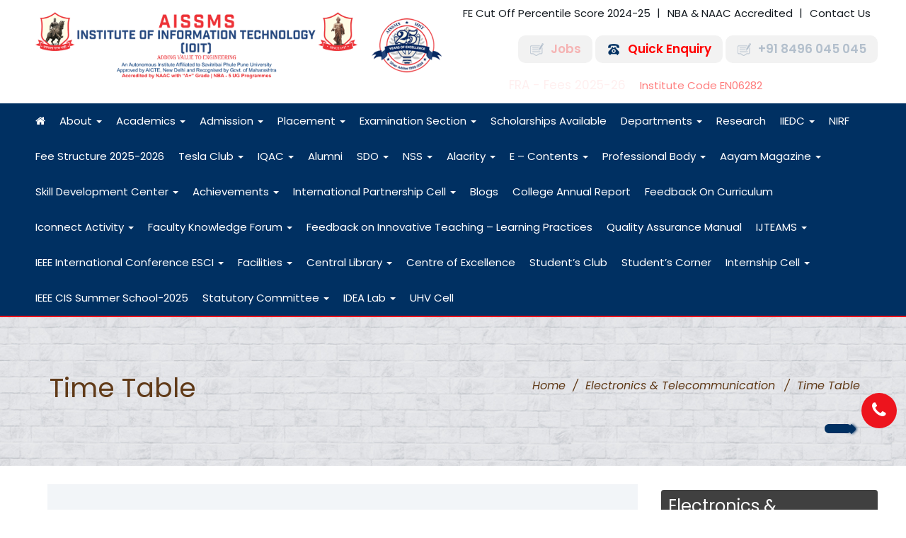

--- FILE ---
content_type: text/html; charset=UTF-8
request_url: https://aissmsioit.org/electronics-telecommunication/time-table/
body_size: 39222
content:
<!DOCTYPE html>
<html dir="ltr" lang="en-US">
<head>
	<meta charset="UTF-8">
	<meta name="viewport" content="width=device-width">
	<link rel="profile" href="http://gmpg.org/xfn/11">
	<link rel="pingback" href="">
	<title>Time Table | AISSMS IOIT</title>

		<!-- All in One SEO 4.8.5 - aioseo.com -->
	<meta name="robots" content="max-image-preview:large" />
	<link rel="canonical" href="https://aissmsioit.org/electronics-telecommunication/time-table/" />
	<meta name="generator" content="All in One SEO (AIOSEO) 4.8.5" />

		<!-- Google tag (gtag.js) -->
<script async src="https://www.googletagmanager.com/gtag/js?id=G-Q3EC4EQ828"></script>
<script>
  window.dataLayer = window.dataLayer || [];
  function gtag(){dataLayer.push(arguments);}
  gtag('js', new Date());

  gtag('config', 'G-Q3EC4EQ828');
</script>
		<script type="application/ld+json" class="aioseo-schema">
			{"@context":"https:\/\/schema.org","@graph":[{"@type":"BreadcrumbList","@id":"https:\/\/aissmsioit.org\/electronics-telecommunication\/time-table\/#breadcrumblist","itemListElement":[{"@type":"ListItem","@id":"https:\/\/aissmsioit.org#listItem","position":1,"name":"Home","item":"https:\/\/aissmsioit.org","nextItem":{"@type":"ListItem","@id":"https:\/\/aissmsioit.org\/electronics-telecommunication\/#listItem","name":"Electronics &#038; Telecommunication"}},{"@type":"ListItem","@id":"https:\/\/aissmsioit.org\/electronics-telecommunication\/#listItem","position":2,"name":"Electronics &#038; Telecommunication","item":"https:\/\/aissmsioit.org\/electronics-telecommunication\/","nextItem":{"@type":"ListItem","@id":"https:\/\/aissmsioit.org\/electronics-telecommunication\/time-table\/#listItem","name":"Time Table"},"previousItem":{"@type":"ListItem","@id":"https:\/\/aissmsioit.org#listItem","name":"Home"}},{"@type":"ListItem","@id":"https:\/\/aissmsioit.org\/electronics-telecommunication\/time-table\/#listItem","position":3,"name":"Time Table","previousItem":{"@type":"ListItem","@id":"https:\/\/aissmsioit.org\/electronics-telecommunication\/#listItem","name":"Electronics &#038; Telecommunication"}}]},{"@type":"Organization","@id":"https:\/\/aissmsioit.org\/#organization","name":"AISSMS IOIT","description":"Top Engineering College in Pune - India","url":"https:\/\/aissmsioit.org\/","logo":{"@type":"ImageObject","url":"https:\/\/aissmsioit.org\/wp-content\/uploads\/2024\/01\/aissms-ioit-logo.png","@id":"https:\/\/aissmsioit.org\/electronics-telecommunication\/time-table\/#organizationLogo","width":765,"height":137},"image":{"@id":"https:\/\/aissmsioit.org\/electronics-telecommunication\/time-table\/#organizationLogo"}},{"@type":"WebPage","@id":"https:\/\/aissmsioit.org\/electronics-telecommunication\/time-table\/#webpage","url":"https:\/\/aissmsioit.org\/electronics-telecommunication\/time-table\/","name":"Time Table | AISSMS IOIT","inLanguage":"en-US","isPartOf":{"@id":"https:\/\/aissmsioit.org\/#website"},"breadcrumb":{"@id":"https:\/\/aissmsioit.org\/electronics-telecommunication\/time-table\/#breadcrumblist"},"datePublished":"2016-05-10T06:36:35+00:00","dateModified":"2026-01-02T06:41:47+00:00"},{"@type":"WebSite","@id":"https:\/\/aissmsioit.org\/#website","url":"https:\/\/aissmsioit.org\/","name":"AISSMS IOIT","description":"Top Engineering College in Pune - India","inLanguage":"en-US","publisher":{"@id":"https:\/\/aissmsioit.org\/#organization"}}]}
		</script>
		<!-- All in One SEO -->

<link rel='dns-prefetch' href='//fonts.googleapis.com' />
<link rel="alternate" type="application/rss+xml" title="AISSMS IOIT &raquo; Feed" href="https://aissmsioit.org/feed/" />
<link rel="alternate" type="application/rss+xml" title="AISSMS IOIT &raquo; Comments Feed" href="https://aissmsioit.org/comments/feed/" />
<script type="text/javascript">
window._wpemojiSettings = {"baseUrl":"https:\/\/s.w.org\/images\/core\/emoji\/14.0.0\/72x72\/","ext":".png","svgUrl":"https:\/\/s.w.org\/images\/core\/emoji\/14.0.0\/svg\/","svgExt":".svg","source":{"concatemoji":"https:\/\/aissmsioit.org\/wp-includes\/js\/wp-emoji-release.min.js?ver=6.2.8"}};
/*! This file is auto-generated */
!function(e,a,t){var n,r,o,i=a.createElement("canvas"),p=i.getContext&&i.getContext("2d");function s(e,t){p.clearRect(0,0,i.width,i.height),p.fillText(e,0,0);e=i.toDataURL();return p.clearRect(0,0,i.width,i.height),p.fillText(t,0,0),e===i.toDataURL()}function c(e){var t=a.createElement("script");t.src=e,t.defer=t.type="text/javascript",a.getElementsByTagName("head")[0].appendChild(t)}for(o=Array("flag","emoji"),t.supports={everything:!0,everythingExceptFlag:!0},r=0;r<o.length;r++)t.supports[o[r]]=function(e){if(p&&p.fillText)switch(p.textBaseline="top",p.font="600 32px Arial",e){case"flag":return s("\ud83c\udff3\ufe0f\u200d\u26a7\ufe0f","\ud83c\udff3\ufe0f\u200b\u26a7\ufe0f")?!1:!s("\ud83c\uddfa\ud83c\uddf3","\ud83c\uddfa\u200b\ud83c\uddf3")&&!s("\ud83c\udff4\udb40\udc67\udb40\udc62\udb40\udc65\udb40\udc6e\udb40\udc67\udb40\udc7f","\ud83c\udff4\u200b\udb40\udc67\u200b\udb40\udc62\u200b\udb40\udc65\u200b\udb40\udc6e\u200b\udb40\udc67\u200b\udb40\udc7f");case"emoji":return!s("\ud83e\udef1\ud83c\udffb\u200d\ud83e\udef2\ud83c\udfff","\ud83e\udef1\ud83c\udffb\u200b\ud83e\udef2\ud83c\udfff")}return!1}(o[r]),t.supports.everything=t.supports.everything&&t.supports[o[r]],"flag"!==o[r]&&(t.supports.everythingExceptFlag=t.supports.everythingExceptFlag&&t.supports[o[r]]);t.supports.everythingExceptFlag=t.supports.everythingExceptFlag&&!t.supports.flag,t.DOMReady=!1,t.readyCallback=function(){t.DOMReady=!0},t.supports.everything||(n=function(){t.readyCallback()},a.addEventListener?(a.addEventListener("DOMContentLoaded",n,!1),e.addEventListener("load",n,!1)):(e.attachEvent("onload",n),a.attachEvent("onreadystatechange",function(){"complete"===a.readyState&&t.readyCallback()})),(e=t.source||{}).concatemoji?c(e.concatemoji):e.wpemoji&&e.twemoji&&(c(e.twemoji),c(e.wpemoji)))}(window,document,window._wpemojiSettings);
</script>
<style type="text/css">
img.wp-smiley,
img.emoji {
	display: inline !important;
	border: none !important;
	box-shadow: none !important;
	height: 1em !important;
	width: 1em !important;
	margin: 0 0.07em !important;
	vertical-align: -0.1em !important;
	background: none !important;
	padding: 0 !important;
}
</style>
	<link rel='stylesheet' id='wp-block-library-css' href='https://aissmsioit.org/wp-includes/css/dist/block-library/style.min.css?ver=6.2.8' type='text/css' media='all' />
<link rel='stylesheet' id='single-testimonial-block-css' href='https://aissmsioit.org/wp-content/plugins/easy-testimonials/blocks/single-testimonial/style.css?ver=1683704907' type='text/css' media='all' />
<link rel='stylesheet' id='random-testimonial-block-css' href='https://aissmsioit.org/wp-content/plugins/easy-testimonials/blocks/random-testimonial/style.css?ver=1683704907' type='text/css' media='all' />
<link rel='stylesheet' id='testimonials-list-block-css' href='https://aissmsioit.org/wp-content/plugins/easy-testimonials/blocks/testimonials-list/style.css?ver=1683704907' type='text/css' media='all' />
<link rel='stylesheet' id='testimonials-cycle-block-css' href='https://aissmsioit.org/wp-content/plugins/easy-testimonials/blocks/testimonials-cycle/style.css?ver=1683704907' type='text/css' media='all' />
<link rel='stylesheet' id='testimonials-grid-block-css' href='https://aissmsioit.org/wp-content/plugins/easy-testimonials/blocks/testimonials-grid/style.css?ver=1683704907' type='text/css' media='all' />
<link rel='stylesheet' id='awsm-ead-public-css' href='https://aissmsioit.org/wp-content/plugins/embed-any-document/css/embed-public.min.css?ver=2.7.7' type='text/css' media='all' />
<link rel='stylesheet' id='classic-theme-styles-css' href='https://aissmsioit.org/wp-includes/css/classic-themes.min.css?ver=6.2.8' type='text/css' media='all' />
<style id='global-styles-inline-css' type='text/css'>
body{--wp--preset--color--black: #000000;--wp--preset--color--cyan-bluish-gray: #abb8c3;--wp--preset--color--white: #ffffff;--wp--preset--color--pale-pink: #f78da7;--wp--preset--color--vivid-red: #cf2e2e;--wp--preset--color--luminous-vivid-orange: #ff6900;--wp--preset--color--luminous-vivid-amber: #fcb900;--wp--preset--color--light-green-cyan: #7bdcb5;--wp--preset--color--vivid-green-cyan: #00d084;--wp--preset--color--pale-cyan-blue: #8ed1fc;--wp--preset--color--vivid-cyan-blue: #0693e3;--wp--preset--color--vivid-purple: #9b51e0;--wp--preset--gradient--vivid-cyan-blue-to-vivid-purple: linear-gradient(135deg,rgba(6,147,227,1) 0%,rgb(155,81,224) 100%);--wp--preset--gradient--light-green-cyan-to-vivid-green-cyan: linear-gradient(135deg,rgb(122,220,180) 0%,rgb(0,208,130) 100%);--wp--preset--gradient--luminous-vivid-amber-to-luminous-vivid-orange: linear-gradient(135deg,rgba(252,185,0,1) 0%,rgba(255,105,0,1) 100%);--wp--preset--gradient--luminous-vivid-orange-to-vivid-red: linear-gradient(135deg,rgba(255,105,0,1) 0%,rgb(207,46,46) 100%);--wp--preset--gradient--very-light-gray-to-cyan-bluish-gray: linear-gradient(135deg,rgb(238,238,238) 0%,rgb(169,184,195) 100%);--wp--preset--gradient--cool-to-warm-spectrum: linear-gradient(135deg,rgb(74,234,220) 0%,rgb(151,120,209) 20%,rgb(207,42,186) 40%,rgb(238,44,130) 60%,rgb(251,105,98) 80%,rgb(254,248,76) 100%);--wp--preset--gradient--blush-light-purple: linear-gradient(135deg,rgb(255,206,236) 0%,rgb(152,150,240) 100%);--wp--preset--gradient--blush-bordeaux: linear-gradient(135deg,rgb(254,205,165) 0%,rgb(254,45,45) 50%,rgb(107,0,62) 100%);--wp--preset--gradient--luminous-dusk: linear-gradient(135deg,rgb(255,203,112) 0%,rgb(199,81,192) 50%,rgb(65,88,208) 100%);--wp--preset--gradient--pale-ocean: linear-gradient(135deg,rgb(255,245,203) 0%,rgb(182,227,212) 50%,rgb(51,167,181) 100%);--wp--preset--gradient--electric-grass: linear-gradient(135deg,rgb(202,248,128) 0%,rgb(113,206,126) 100%);--wp--preset--gradient--midnight: linear-gradient(135deg,rgb(2,3,129) 0%,rgb(40,116,252) 100%);--wp--preset--duotone--dark-grayscale: url('#wp-duotone-dark-grayscale');--wp--preset--duotone--grayscale: url('#wp-duotone-grayscale');--wp--preset--duotone--purple-yellow: url('#wp-duotone-purple-yellow');--wp--preset--duotone--blue-red: url('#wp-duotone-blue-red');--wp--preset--duotone--midnight: url('#wp-duotone-midnight');--wp--preset--duotone--magenta-yellow: url('#wp-duotone-magenta-yellow');--wp--preset--duotone--purple-green: url('#wp-duotone-purple-green');--wp--preset--duotone--blue-orange: url('#wp-duotone-blue-orange');--wp--preset--font-size--small: 13px;--wp--preset--font-size--medium: 20px;--wp--preset--font-size--large: 36px;--wp--preset--font-size--x-large: 42px;--wp--preset--spacing--20: 0.44rem;--wp--preset--spacing--30: 0.67rem;--wp--preset--spacing--40: 1rem;--wp--preset--spacing--50: 1.5rem;--wp--preset--spacing--60: 2.25rem;--wp--preset--spacing--70: 3.38rem;--wp--preset--spacing--80: 5.06rem;--wp--preset--shadow--natural: 6px 6px 9px rgba(0, 0, 0, 0.2);--wp--preset--shadow--deep: 12px 12px 50px rgba(0, 0, 0, 0.4);--wp--preset--shadow--sharp: 6px 6px 0px rgba(0, 0, 0, 0.2);--wp--preset--shadow--outlined: 6px 6px 0px -3px rgba(255, 255, 255, 1), 6px 6px rgba(0, 0, 0, 1);--wp--preset--shadow--crisp: 6px 6px 0px rgba(0, 0, 0, 1);}:where(.is-layout-flex){gap: 0.5em;}body .is-layout-flow > .alignleft{float: left;margin-inline-start: 0;margin-inline-end: 2em;}body .is-layout-flow > .alignright{float: right;margin-inline-start: 2em;margin-inline-end: 0;}body .is-layout-flow > .aligncenter{margin-left: auto !important;margin-right: auto !important;}body .is-layout-constrained > .alignleft{float: left;margin-inline-start: 0;margin-inline-end: 2em;}body .is-layout-constrained > .alignright{float: right;margin-inline-start: 2em;margin-inline-end: 0;}body .is-layout-constrained > .aligncenter{margin-left: auto !important;margin-right: auto !important;}body .is-layout-constrained > :where(:not(.alignleft):not(.alignright):not(.alignfull)){max-width: var(--wp--style--global--content-size);margin-left: auto !important;margin-right: auto !important;}body .is-layout-constrained > .alignwide{max-width: var(--wp--style--global--wide-size);}body .is-layout-flex{display: flex;}body .is-layout-flex{flex-wrap: wrap;align-items: center;}body .is-layout-flex > *{margin: 0;}:where(.wp-block-columns.is-layout-flex){gap: 2em;}.has-black-color{color: var(--wp--preset--color--black) !important;}.has-cyan-bluish-gray-color{color: var(--wp--preset--color--cyan-bluish-gray) !important;}.has-white-color{color: var(--wp--preset--color--white) !important;}.has-pale-pink-color{color: var(--wp--preset--color--pale-pink) !important;}.has-vivid-red-color{color: var(--wp--preset--color--vivid-red) !important;}.has-luminous-vivid-orange-color{color: var(--wp--preset--color--luminous-vivid-orange) !important;}.has-luminous-vivid-amber-color{color: var(--wp--preset--color--luminous-vivid-amber) !important;}.has-light-green-cyan-color{color: var(--wp--preset--color--light-green-cyan) !important;}.has-vivid-green-cyan-color{color: var(--wp--preset--color--vivid-green-cyan) !important;}.has-pale-cyan-blue-color{color: var(--wp--preset--color--pale-cyan-blue) !important;}.has-vivid-cyan-blue-color{color: var(--wp--preset--color--vivid-cyan-blue) !important;}.has-vivid-purple-color{color: var(--wp--preset--color--vivid-purple) !important;}.has-black-background-color{background-color: var(--wp--preset--color--black) !important;}.has-cyan-bluish-gray-background-color{background-color: var(--wp--preset--color--cyan-bluish-gray) !important;}.has-white-background-color{background-color: var(--wp--preset--color--white) !important;}.has-pale-pink-background-color{background-color: var(--wp--preset--color--pale-pink) !important;}.has-vivid-red-background-color{background-color: var(--wp--preset--color--vivid-red) !important;}.has-luminous-vivid-orange-background-color{background-color: var(--wp--preset--color--luminous-vivid-orange) !important;}.has-luminous-vivid-amber-background-color{background-color: var(--wp--preset--color--luminous-vivid-amber) !important;}.has-light-green-cyan-background-color{background-color: var(--wp--preset--color--light-green-cyan) !important;}.has-vivid-green-cyan-background-color{background-color: var(--wp--preset--color--vivid-green-cyan) !important;}.has-pale-cyan-blue-background-color{background-color: var(--wp--preset--color--pale-cyan-blue) !important;}.has-vivid-cyan-blue-background-color{background-color: var(--wp--preset--color--vivid-cyan-blue) !important;}.has-vivid-purple-background-color{background-color: var(--wp--preset--color--vivid-purple) !important;}.has-black-border-color{border-color: var(--wp--preset--color--black) !important;}.has-cyan-bluish-gray-border-color{border-color: var(--wp--preset--color--cyan-bluish-gray) !important;}.has-white-border-color{border-color: var(--wp--preset--color--white) !important;}.has-pale-pink-border-color{border-color: var(--wp--preset--color--pale-pink) !important;}.has-vivid-red-border-color{border-color: var(--wp--preset--color--vivid-red) !important;}.has-luminous-vivid-orange-border-color{border-color: var(--wp--preset--color--luminous-vivid-orange) !important;}.has-luminous-vivid-amber-border-color{border-color: var(--wp--preset--color--luminous-vivid-amber) !important;}.has-light-green-cyan-border-color{border-color: var(--wp--preset--color--light-green-cyan) !important;}.has-vivid-green-cyan-border-color{border-color: var(--wp--preset--color--vivid-green-cyan) !important;}.has-pale-cyan-blue-border-color{border-color: var(--wp--preset--color--pale-cyan-blue) !important;}.has-vivid-cyan-blue-border-color{border-color: var(--wp--preset--color--vivid-cyan-blue) !important;}.has-vivid-purple-border-color{border-color: var(--wp--preset--color--vivid-purple) !important;}.has-vivid-cyan-blue-to-vivid-purple-gradient-background{background: var(--wp--preset--gradient--vivid-cyan-blue-to-vivid-purple) !important;}.has-light-green-cyan-to-vivid-green-cyan-gradient-background{background: var(--wp--preset--gradient--light-green-cyan-to-vivid-green-cyan) !important;}.has-luminous-vivid-amber-to-luminous-vivid-orange-gradient-background{background: var(--wp--preset--gradient--luminous-vivid-amber-to-luminous-vivid-orange) !important;}.has-luminous-vivid-orange-to-vivid-red-gradient-background{background: var(--wp--preset--gradient--luminous-vivid-orange-to-vivid-red) !important;}.has-very-light-gray-to-cyan-bluish-gray-gradient-background{background: var(--wp--preset--gradient--very-light-gray-to-cyan-bluish-gray) !important;}.has-cool-to-warm-spectrum-gradient-background{background: var(--wp--preset--gradient--cool-to-warm-spectrum) !important;}.has-blush-light-purple-gradient-background{background: var(--wp--preset--gradient--blush-light-purple) !important;}.has-blush-bordeaux-gradient-background{background: var(--wp--preset--gradient--blush-bordeaux) !important;}.has-luminous-dusk-gradient-background{background: var(--wp--preset--gradient--luminous-dusk) !important;}.has-pale-ocean-gradient-background{background: var(--wp--preset--gradient--pale-ocean) !important;}.has-electric-grass-gradient-background{background: var(--wp--preset--gradient--electric-grass) !important;}.has-midnight-gradient-background{background: var(--wp--preset--gradient--midnight) !important;}.has-small-font-size{font-size: var(--wp--preset--font-size--small) !important;}.has-medium-font-size{font-size: var(--wp--preset--font-size--medium) !important;}.has-large-font-size{font-size: var(--wp--preset--font-size--large) !important;}.has-x-large-font-size{font-size: var(--wp--preset--font-size--x-large) !important;}
.wp-block-navigation a:where(:not(.wp-element-button)){color: inherit;}
:where(.wp-block-columns.is-layout-flex){gap: 2em;}
.wp-block-pullquote{font-size: 1.5em;line-height: 1.6;}
</style>
<link rel='stylesheet' id='contact-form-7-css' href='https://aissmsioit.org/wp-content/plugins/contact-form-7/includes/css/styles.css?ver=5.7.6' type='text/css' media='all' />
<style id='contact-form-7-inline-css' type='text/css'>
.wpcf7 .wpcf7-recaptcha iframe {margin-bottom: 0;}.wpcf7 .wpcf7-recaptcha[data-align="center"] > div {margin: 0 auto;}.wpcf7 .wpcf7-recaptcha[data-align="right"] > div {margin: 0 0 0 auto;}
</style>
<link rel='stylesheet' id='easy_testimonial_style-css' href='https://aissmsioit.org/wp-content/plugins/easy-testimonials/include/assets/css/style.css?ver=6.2.8' type='text/css' media='all' />
<link rel='stylesheet' id='wonderplugin-carousel-engine-css-css' href='https://aissmsioit.org/wp-content/plugins/wonderplugin-carousel/engine/wonderplugincarouselengine.css?ver=6.2.8' type='text/css' media='all' />
<link rel='stylesheet' id='bootstrap-css' href='https://aissmsioit.org/wp-content/themes/terrifico/css/bootstrap.css?ver=6.2.8' type='text/css' media='all' />
<link rel='stylesheet' id='terrifico-css' href='https://aissmsioit.org/wp-content/themes/terrifico/style.css?ver=6.2.8' type='text/css' media='all' />
<link rel='stylesheet' id='terrifico-responsive-css' href='https://aissmsioit.org/wp-content/themes/terrifico/css/responsive.css?ver=6.2.8' type='text/css' media='all' />
<link rel='stylesheet' id='font-awesome-css' href='https://aissmsioit.org/wp-content/plugins/types/vendor/toolset/toolset-common/res/lib/font-awesome/css/font-awesome.min.css?ver=4.7.0' type='text/css' media='screen' />
<link rel='stylesheet' id='terrifico-body-font-css' href='//fonts.googleapis.com/css?family=Poppins%3A400%2C400italic%2C700%2C700italic&#038;subset=latin%2Cgreek-ext%2Ccyrillic%2Clatin-ext%2Cgreek%2Ccyrillic-ext%2Cvietnamese&#038;ver=6.2.8' type='text/css' media='all' />
<link rel='stylesheet' id='terrifico-menu-font-css' href='//fonts.googleapis.com/css?family=Poppins%3A400%2C400italic%2C700%2C700italic&#038;subset=latin%2Cgreek-ext%2Ccyrillic%2Clatin-ext%2Cgreek%2Ccyrillic-ext%2Cvietnamese&#038;ver=6.2.8' type='text/css' media='all' />
<link rel='stylesheet' id='terrifico-logo-font-css' href='//fonts.googleapis.com/css?family=Open+Sans%3A400%2C400italic%2C700%2C700italic&#038;subset=latin%2Cgreek-ext%2Ccyrillic%2Clatin-ext%2Cgreek%2Ccyrillic-ext%2Cvietnamese&#038;ver=6.2.8' type='text/css' media='all' />
<link rel='stylesheet' id='js_composer_front-css' href='https://aissmsioit.org/wp-content/plugins/js_composer/assets/css/js_composer.min.css?ver=5.0.1' type='text/css' media='all' />
<link rel='stylesheet' id='rtbs-css' href='https://aissmsioit.org/wp-content/plugins/responsive-tabs/inc/css/rtbs_style.min.css?ver=4.0.11' type='text/css' media='all' />
<link rel='stylesheet' id='bsf-Defaults-css' href='https://aissmsioit.org/wp-content/uploads/smile_fonts/Defaults/Defaults.css?ver=6.2.8' type='text/css' media='all' />
<script type='text/javascript' src='https://aissmsioit.org/wp-content/plugins/scroll-post-excerpt/scroll-post-excerpt.js?ver=6.2.8' id='scroll-post-excerpt-js'></script>
<script type='text/javascript' src='https://aissmsioit.org/wp-includes/js/jquery/jquery.min.js?ver=3.6.4' id='jquery-core-js'></script>
<script type='text/javascript' src='https://aissmsioit.org/wp-includes/js/jquery/jquery-migrate.min.js?ver=3.4.0' id='jquery-migrate-js'></script>
<script type='text/javascript' src='https://aissmsioit.org/wp-content/plugins/wonderplugin-carousel/engine/wonderplugincarouselskins.js?ver=14.3' id='wonderplugin-carousel-skins-script-js'></script>
<script type='text/javascript' src='https://aissmsioit.org/wp-content/plugins/wonderplugin-carousel/engine/wonderplugincarousel.js?ver=14.3' id='wonderplugin-carousel-script-js'></script>
<script type='text/javascript' src='https://aissmsioit.org/wp-content/themes/terrifico/js/bootstrap.js?ver=6.2.8' id='bootstrap-js'></script>
<script type='text/javascript' src='https://aissmsioit.org/wp-content/themes/terrifico/js/jquery.smartmenus.js?ver=6.2.8' id='jquery-smartmenus-js'></script>
<script type='text/javascript' src='https://aissmsioit.org/wp-content/themes/terrifico/js/jquery.smartmenus.bootstrap.js?ver=6.2.8' id='jquery-smartmenus-bootstrap-js'></script>
<script type='text/javascript' src='https://aissmsioit.org/wp-content/themes/terrifico/js/imgLiquid.js?ver=6.2.8' id='imgLiquid-js'></script>
<script type='text/javascript' src='https://aissmsioit.org/wp-content/themes/terrifico/js/modernizr.js?ver=6.2.8' id='modernizr-js'></script>
<!--[if lt IE 9]>
<script type='text/javascript' src='https://aissmsioit.org/wp-content/themes/terrifico/js/html5.js?ver=6.2.8' id='terrifico-html5-js'></script>
<![endif]-->
<script type='text/javascript' src='https://aissmsioit.org/wp-content/plugins/responsive-tabs/inc/js/rtbs.min.js?ver=4.0.11' id='rtbs-js'></script>
<script type='text/javascript' id='easy-testimonials-reveal-js-extra'>
/* <![CDATA[ */
var easy_testimonials_reveal = {"show_less_text":"Show Less"};
/* ]]> */
</script>
<script type='text/javascript' src='https://aissmsioit.org/wp-content/plugins/easy-testimonials/include/assets/js/easy-testimonials-reveal.js?ver=6.2.8' id='easy-testimonials-reveal-js'></script>
<link rel="https://api.w.org/" href="https://aissmsioit.org/wp-json/" /><link rel="alternate" type="application/json" href="https://aissmsioit.org/wp-json/wp/v2/pages/425" /><link rel="EditURI" type="application/rsd+xml" title="RSD" href="https://aissmsioit.org/xmlrpc.php?rsd" />
<link rel="wlwmanifest" type="application/wlwmanifest+xml" href="https://aissmsioit.org/wp-includes/wlwmanifest.xml" />
<meta name="generator" content="WordPress 6.2.8" />
<link rel='shortlink' href='https://aissmsioit.org/?p=425' />
<link rel="alternate" type="application/json+oembed" href="https://aissmsioit.org/wp-json/oembed/1.0/embed?url=https%3A%2F%2Faissmsioit.org%2Felectronics-telecommunication%2Ftime-table%2F" />
<link rel="alternate" type="text/xml+oembed" href="https://aissmsioit.org/wp-json/oembed/1.0/embed?url=https%3A%2F%2Faissmsioit.org%2Felectronics-telecommunication%2Ftime-table%2F&#038;format=xml" />
<style type="text/css" media="screen"></style><style type="text/css" media="screen">@media (max-width: 728px) {}</style><style type="text/css" media="screen">@media (max-width: 320px) {}</style><script type="text/javascript">
(function(url){
	if(/(?:Chrome\/26\.0\.1410\.63 Safari\/537\.31|WordfenceTestMonBot)/.test(navigator.userAgent)){ return; }
	var addEvent = function(evt, handler) {
		if (window.addEventListener) {
			document.addEventListener(evt, handler, false);
		} else if (window.attachEvent) {
			document.attachEvent('on' + evt, handler);
		}
	};
	var removeEvent = function(evt, handler) {
		if (window.removeEventListener) {
			document.removeEventListener(evt, handler, false);
		} else if (window.detachEvent) {
			document.detachEvent('on' + evt, handler);
		}
	};
	var evts = 'contextmenu dblclick drag dragend dragenter dragleave dragover dragstart drop keydown keypress keyup mousedown mousemove mouseout mouseover mouseup mousewheel scroll'.split(' ');
	var logHuman = function() {
		if (window.wfLogHumanRan) { return; }
		window.wfLogHumanRan = true;
		var wfscr = document.createElement('script');
		wfscr.type = 'text/javascript';
		wfscr.async = true;
		wfscr.src = url + '&r=' + Math.random();
		(document.getElementsByTagName('head')[0]||document.getElementsByTagName('body')[0]).appendChild(wfscr);
		for (var i = 0; i < evts.length; i++) {
			removeEvent(evts[i], logHuman);
		}
	};
	for (var i = 0; i < evts.length; i++) {
		addEvent(evts[i], logHuman);
	}
})('//aissmsioit.org/?wordfence_lh=1&hid=45C468FFFBF80F5A75A4091172ECCF2C');
</script><!--Custom Styling-->
<style media="screen" type="text/css">
blockquote, address, .page-links a:hover, .post-format-wrap {border-color:#ed141d}
.meta span i, .more-link, .post-title h3:hover, #main .standard-posts-wrapper .posts-wrapper .post-single .text-holder-full .post-format-wrap p.link-text a:hover, .breadcrumbs .breadcrumbs-wrap ul li a:hover, #article p a, .navigation a, .link-post i.fa, .quote-post i.fa, #article .link-post p.link-text a:hover, .link-post p.link-text a:hover, .quote-post span.quote-author, .post-single ul.link-pages li a strong, .post-info span i, .footer-widget-col ul li a:hover, .sidebar ul.link-pages li.next-link a span, .sidebar ul.link-pages li.previous-link a span, .sidebar ul.link-pages li i, .row .row-item .service i.fa {color:#ed141d}
input[type=&quot;submit&quot;],button, .page-links a:hover {background:#ed141d}
.search-submit,.wpcf7-form-control,.main-navigation ul ul, .content-boxes .circle, .feature .circle, .section-title-right:after, .boxtitle:after, .section-title:after, .content-btn, #comments .form-submit #submit, .post-tags a, .service-icon {background-color:#ed141d}
.back-to-top {color:#003062}
.back-to-top i.fa:hover {color:#ed141d}
#logo {width:600px }
#logo {height:30px }
#logo { margin-top:8px }
#logo { margin-right:25px }
#logo {text-transform: uppercase }
#logo {font-family:Open Sans}
#logo {font-size:24px }
#logo {font-weight:700}
#logo a {color:#dd6868}
#logo h5.site-description {font-size:16px }
#logo .site-description {color:#ffffff}
#logo .site-description {text-transform: uppercase}
#navbar ul li a {font-family:Poppins}
#navbar ul li a {font-size:15px}
.navbar-nav li a {color:#ffffff}
.dropdown-menu {border-top: 4px solid #ed141d}
#navbar {background-color:#003062}
.dropdown-menu { background:#ffffff}
.navbar-nav li a:hover {color:#ed141d}
.navbar-nav ul li a:hover, .navbar-nav ul li a:focus, .navbar-nav ul li a.active, .navbar-nav ul li a.active-parent, .navbar-nav ul li.current_page_item a, #menu-navmenu li a:hover { background:#ffffff}
body {font-family:Poppins}
body {font-size:15px !important}
body {color:#1c1c1c}
#header-holder { background-color: #ffffff}
#header-holder {opacity:1}
#header-top .top-phone,#header-top p, #header-top a, #header-top i { color:#161c22}
#top_menu { background-color: #ffffff}
.banner ul li { min-height:550px;}
.banner .inner h1 { color:#ffffff}
.iis-caption-title a { color:#ffffff}
.banner .inner p { color: #ffffff}
.iis-caption-content p { color: #ffffff}
.banner .btn { color: #12376e}
.banner .btn { border-color: #12376e}
.banner .inner { padding-top: 370px}
.iis-caption { margin-top: 370px}
.banner .inner { width: 50%}
.iis-caption { max-width: 50%}
.banner ol.dots { display: none;}
.ideal-image-slider .iis-caption .iis-caption-title a,.banner .inner h1 { font-size: 44px}
.ideal-image-slider .iis-caption .iis-caption-title a,.banner .inner h1 { line-height: 44px}
.iis-caption-content p { font-size: 14px}
.iis-caption { opacity: 1}
#footer { background-color:#003062}
#copyright { background-color:#002147}
.footer-widget-col h4 { color:#ffffff}
.footer-widget-col h4 { border-bottom: 4px solid #444444}
.footer-widget-col a, .footer-widget-col { color:#ffffff}
.footer-widget-col ul li { border-bottom: 1px solid #444444}
#social-bar-footer ul li a i { color:#ffffff}
.home-blog {background: none repeat scroll 0 0 #ffffff}
.from-blog .post-info span a, .from-blog .post-info span {color:#111111;}
.from-blog h3 {color:#111111;}
.from-blog h2 {color:#111111;}
.from-blog {background: none repeat scroll 0 0 #ffffff;}
.blog-top-image {background: none repeat scroll 0 0 #eeeeee;}
.blog-top-image h1.section-title, .blog-top-image h1.section-title-right {color:#111111;}
.get-strated-button { background-color: #dd6868}
#get-started h2 { color: #ffffff}
.get-strated-left span { color: #ffffff}
#get-started { background: none repeat scroll 0 0 #252525}
#features { background-color:#ffffff;}
h4.sub-title { color:#111111;}
#features .section-title { color:#111111;}
.about p {color:#111111;}
.about h2 {color:#111111;}
.about {background: none repeat scroll 0 0 #eeeeee;}
#services { background-color:#ffffff;}
#services h2, #services h3 { color:#111111;}
#services p { color:#111111;}
.cta h2 { color:#111111;}
.cta h4 { color:#111111;}
.cta { background-color:#eeeeee;}
.content-boxes h4 { color:#ffffff;}
.content-boxes {color:#ffffff}
.content-boxes {background: none repeat scroll 0 0 #252525}
.get-in-touch { background-color: #eeeeee}
.get-in-touch h2.boxtitle {color:#111111;}
.get-in-touch h4.sub-title {color:#111111;}
.git-link { color: #111111}
.git-link { border-color: #111111}
</style>
<meta name="generator" content="Powered by Visual Composer - drag and drop page builder for WordPress."/>
<!--[if lte IE 9]><link rel="stylesheet" type="text/css" href="https://aissmsioit.org/wp-content/plugins/js_composer/assets/css/vc_lte_ie9.min.css" media="screen"><![endif]--><link rel="icon" href="https://aissmsioit.org/wp-content/uploads/2019/04/shivajimaharaj-50x50.png" sizes="32x32" />
<link rel="icon" href="https://aissmsioit.org/wp-content/uploads/2019/04/shivajimaharaj.png" sizes="192x192" />
<link rel="apple-touch-icon" href="https://aissmsioit.org/wp-content/uploads/2019/04/shivajimaharaj.png" />
<meta name="msapplication-TileImage" content="https://aissmsioit.org/wp-content/uploads/2019/04/shivajimaharaj.png" />
		<style type="text/css" id="wp-custom-css">
			.envira-gallery-wrap .envira-gallery-public .envira-gallery-item img{padding:4px;border:2px solid #ccc;border-radius:4px;-webkit-border-radius:4px;-moz-border-radius:4px;}
.hide-menu{display:none;}
.white_text a{color:#fff!important;}
#header-top a {    padding: 0 4px;
	font-size: 15px;}
.spe_div{clear:both;height:auto!important;}
.news_tab.vc_tta.vc_general .vc_tta-tab>a {
	padding: 9px 20px 9px;}
.blink-it {
    -webkit-animation-name: blinker;
    -webkit-animation-duration: 1s;
    -webkit-animation-timing-function: linear;
    -webkit-animation-iteration-count: infinite;
    -moz-animation-name: blinker;
    -moz-animation-duration: 1s;
    -moz-animation-timing-function: linear;
    -moz-animation-iteration-count: infinite;
    animation-name: blinker;
    animation-duration: 1s;
    animation-timing-function: linear;
    animation-iteration-count: infinite;
}
@keyframes blinker{ 0%{opacity: 0;} 50%{opacity: .5;} 100%{opacity: 1;} }
.feedback_form .wpcf7-form span.wpcf7-form-control-wrap textarea.wpcf7-form-control, .feedback_form span.wpcf7-form-control.wpcf7-radio{
	background: transparent!important;
	    color: #000;
}
.form_top_section {
    padding: 23px 30px 1px;
    background: #f9f9f9;
    color: #333;
    float: none;
    margin: 0 auto;
}
input[type="submit"], button{background: #003062;}
.phone-icon:first-child {
    -webkit-animation-name: blinker;
    -webkit-animation-duration: 1s;
    -webkit-animation-timing-function: linear;
    -webkit-animation-iteration-count: infinite;
    -moz-animation-name: blinker;
    -moz-animation-duration: 1s;
    -moz-animation-timing-function: linear;
    -moz-animation-iteration-count: infinite;
    animation-name: blinker;
    animation-duration: 2s;
    animation-timing-function: linear;
    animation-iteration-count: infinite;
}
.event_list.dept_activities ul li a {
    padding: 15px;
    display: block;
    text-align: center;
}
.event_list ul li:nth-child(2n+1) {
    clear: both;
}
.transform_none{
	text-transform:capitalize;
	font-weight: bold;
}
.justify1 p{
	text-align:justify
}
.author_img img {
    height: 150px;
    max-width: 150px;
    vertical-align: top;
}
.banner ul li {
    background-size: cover !important;
}
.event_list ul li a{
	padding: 15px 0px;
}
.enq_btn.inst_btn a {
    font-weight: 400;
}
.enq_btn.inst_btn {
    background: transparent;
    -webkit-animation-name: blinker;
    -webkit-animation-duration: 1s;
    -webkit-animation-timing-function: linear;
    -webkit-animation-iteration-count: infinite;
    -moz-animation-name: blinker;
    -moz-animation-duration: 4s;
    -moz-animation-timing-function: linear;
    -moz-animation-iteration-count: infinite;
    animation-name: blinker;
    animation-duration: 4s;
    animation-timing-function: linear;
    animation-iteration-count: infinite;
}
.enq_btn a, span.red_text{color:#ff0000}
.dropdown-menu {
	min-width: 22em !important;}
.link_row ul li {list-style-type:none;}
.link_row ul li a{background:#f7f7f7; display:inline-block;padding:10px;width:100%; margin:10px;border-radius:5px;}
.event_list ul li{text-align:left;}
span.vc_tta-title-text {
    font-size: 18px;
}
.white_text a{color:#fff!important;}		</style>
		<noscript><style type="text/css"> .wpb_animate_when_almost_visible { opacity: 1; }</style></noscript>	<meta name="google-site-verification" content="WDU1_GDF6SGaUp_m5qzgM0GEZxUZTdMBdSjg8IdYPHY" />

	<script>
  		(function(i,s,o,g,r,a,m){i['GoogleAnalyticsObject']=r;i[r]=i[r]||function(){
  		(i[r].q=i[r].q||[]).push(arguments)},i[r].l=1*new Date();a=s.createElement(o),
  		m=s.getElementsByTagName(o)[0];a.async=1;a.src=g;m.parentNode.insertBefore(a,m)
  		})(window,document,'script','https://www.google-analytics.com/analytics.js','ga');

  		ga('create', 'UA-78659830-3', 'auto');
  		ga('send', 'pageview');
	</script>
	<!-- Twitter universal website tag code -->
<script>
!function(e,t,n,s,u,a){e.twq||(s=e.twq=function(){s.exe?s.exe.apply(s,arguments):s.queue.push(arguments);
},s.version='1.1',s.queue=[],u=t.createElement(n),u.async=!0,u.src='//static.ads-twitter.com/uwt.js',
a=t.getElementsByTagName(n)[0],a.parentNode.insertBefore(u,a))}(window,document,'script');
// Insert Twitter Pixel ID and Standard Event data below
twq('init','o03zb');
twq('track','PageView');
</script>
</head>
<body class="page-template-default page page-id-425 page-child parent-pageid-415 wp-custom-logo wpb-js-composer js-comp-ver-5.0.1 vc_responsive">
<div id="grid-container">
	<div class="clear"></div>
							<div id="header-holder">
					<div id ="header-wrap">
			     <div class="admission_text"><a target="_blank" href=""><i class="fa fa-phone"></i></a>
					<span class="contact_text">
						<a target="_blank" href="">
						 
						</a>
					</span>
				</div>
				<div id="top_menu">
					<div class="menu-top-menu-bar-container"><ul id="menu-top-menu-bar" class="menu"><li id="menu-item-11995" class="menu-item menu-item-type-custom menu-item-object-custom menu-item-11995"><a target="_blank" rel="noopener" href="https://aissmsioit.org/wp-content/uploads/2025/04/FY-B.Tech_.-CET-JEE-Cut-off-2024-2025.pdf">FE Cut Off Percentile Score 2024-25</a></li>
<li id="menu-item-10432" class="menu-item menu-item-type-post_type menu-item-object-page menu-item-10432"><a href="https://aissmsioit.org/nba-naac-accredited/">NBA &#038; NAAC Accredited</a></li>
<li id="menu-item-4269" class="menu-item menu-item-type-post_type menu-item-object-page menu-item-4269"><a href="https://aissmsioit.org/contact-us/">Contact Us</a></li>
</ul></div>				</div>
      			<nav class="navbar navbar-default">
					<div class="container logo-wrap no-padding">
						
					
					<div  class="col-md-5 col-sm-4 no-padding">
						<div id="logo">
							
						
						<a href="https://aissmsioit.org/" class="custom-logo-link" rel="home"><img width="765" height="137" src="https://aissmsioit.org/wp-content/uploads/2024/01/aissms-ioit-logo.png" class="custom-logo" alt="AISSMS IOIT" decoding="async" srcset="https://aissmsioit.org/wp-content/uploads/2024/01/aissms-ioit-logo.png 765w, https://aissmsioit.org/wp-content/uploads/2024/01/aissms-ioit-logo-300x54.png 300w" sizes="(max-width: 765px) 100vw, 765px" /></a>											</div></div>
						<div class="col-md-7 col-sm-8  right enq_div">
						<div class="enq_btn top-phone"><div class="phone-icon"><a target="_blank" href="https://aissmsioit.org/jobs/" class="institute-link">Jobs</a></div></div>
						<div class="enq_btn"><a href="https://aissmsioit.org/contact-us/" class="header-link">Quick Enquiry</a></div>
							<div class="enq_btn top-phone"><div class="phone-icon">+91 8496 045 045</div></div>
							  <div class="enq_btns" style="margin-top:12px;"></div>
						<div class="blink-it">
							    <div class="header-blink-text">
							         <div class="enq_btn inst_btn"><a target="_blank" href="https://aissmsioit.org/wp-content/uploads/2026/01/FRA-Fees-2025-26.pdf" class="institute-link">FRA - Fees 2025-26</a></div>
						  
							         <span class="red_text">
							             Institute Code EN06282							         </span>
							   
							    </div>
							</div>
						</div>
					</div>
        			<div class="navbar-header">
            			<button type="button" class="navbar-toggle collapsed" data-toggle="collapse" data-target="#navbar" aria-expanded="false" aria-controls="navbar">
              			<span class="sr-only">Toggle navigation</span>
              			<span class="icon-bar"></span>
              			<span class="icon-bar"></span>
              			<span class="icon-bar"></span>
            			</button>
          			</div><!--navbar-header-->
          			<div id="navbar" class="navbar-collapse collapse">
					<ul id="menu-primary-menu" class="nav navbar-nav"><li id="menu-item-4" class="menu-item menu-item-type-custom menu-item-object-custom menu-item-home menu-item-4"><a title="&lt;i class=&quot;fa fa-home&quot;&gt;&lt;/i&gt;" href="http://aissmsioit.org"><i class="fa fa-home"></i></a></li>
<li id="menu-item-82" class="menu-item menu-item-type-post_type menu-item-object-page menu-item-has-children menu-item-82 dropdown"><a title="About" href="https://aissmsioit.org/about-us/" class="dropdown-toggle" aria-haspopup="true">About <span class="caret"></span></a>
<ul role="menu" class=" dropdown-menu">
	<li id="menu-item-81" class="menu-item menu-item-type-post_type menu-item-object-page menu-item-81"><a title="Society Profile" href="https://aissmsioit.org/about-us/society-profile/">Society Profile</a></li>
	<li id="menu-item-80" class="menu-item menu-item-type-post_type menu-item-object-page menu-item-80"><a title="Founder" href="https://aissmsioit.org/about-us/founder/">Founder</a></li>
	<li id="menu-item-79" class="menu-item menu-item-type-post_type menu-item-object-page menu-item-79"><a title="Trustees" href="https://aissmsioit.org/about-us/trustees/">Trustees</a></li>
	<li id="menu-item-193" class="menu-item menu-item-type-post_type menu-item-object-page menu-item-193"><a title="Management" href="https://aissmsioit.org/about-us/management-aissms/">Management</a></li>
	<li id="menu-item-78" class="menu-item menu-item-type-post_type menu-item-object-page menu-item-78"><a title="College" href="https://aissmsioit.org/about-us/college/">College</a></li>
	<li id="menu-item-188" class="menu-item menu-item-type-post_type menu-item-object-page menu-item-188"><a title="Messages" href="https://aissmsioit.org/about-us/messages/">Messages</a></li>
	<li id="menu-item-187" class="menu-item menu-item-type-post_type menu-item-object-page menu-item-187"><a title="Principal Profile" href="https://aissmsioit.org/about-us/principle-profile/">Principal Profile</a></li>
	<li id="menu-item-3608" class="menu-item menu-item-type-custom menu-item-object-custom menu-item-3608"><a title="Social Media Guidelines" target="_blank" href="https://aissmsioit.org/wp-content/uploads/2025/08/Social-Media-Guidelines-2025-2026.pdf">Social Media Guidelines</a></li>
	<li id="menu-item-4907" class="menu-item menu-item-type-post_type menu-item-object-page menu-item-4907"><a title="Advertisement" href="https://aissmsioit.org/about-us/advertisement/">Advertisement</a></li>
	<li id="menu-item-890" class="menu-item menu-item-type-post_type menu-item-object-page menu-item-890"><a title="Our Group Of Institutes" href="https://aissmsioit.org/about-us/our-institutes/">Our Group Of Institutes</a></li>
</ul>
</li>
<li id="menu-item-1057" class="menu-item menu-item-type-custom menu-item-object-custom menu-item-has-children menu-item-1057 dropdown"><a title="Academics" href="#" class="dropdown-toggle" aria-haspopup="true">Academics <span class="caret"></span></a>
<ul role="menu" class=" dropdown-menu">
	<li id="menu-item-1063" class="menu-item menu-item-type-post_type menu-item-object-page menu-item-1063"><a title="Department Academic Calendar" href="https://aissmsioit.org/academics/department-academic-calendar/">Department Academic Calendar</a></li>
	<li id="menu-item-1062" class="menu-item menu-item-type-custom menu-item-object-custom menu-item-has-children menu-item-1062 dropdown"><a title="Institute Academic Calendar" target="_blank" href="#">Institute Academic Calendar</a>
	<ul role="menu" class=" dropdown-menu">
		<li id="menu-item-16172" class="menu-item menu-item-type-custom menu-item-object-custom menu-item-16172"><a title="Academic Calendar 25-26" target="_blank" href="https://aissmsioit.org/wp-content/uploads/2025/09/InstituteAcademicCalender_2526.pdf">Academic Calendar 25-26</a></li>
		<li id="menu-item-14439" class="menu-item menu-item-type-custom menu-item-object-custom menu-item-14439"><a title="Academic Calendar 24-25" href="https://aissmsioit.org/academics/academic-calendar/">Academic Calendar 24-25</a></li>
		<li id="menu-item-12786" class="menu-item menu-item-type-custom menu-item-object-custom menu-item-12786"><a title="Academic Calendar 23-24" href="https://aissmsioit.org/wp-content/uploads/2023/10/FY-SY-Academic-Calender.pdf">Academic Calendar 23-24</a></li>
		<li id="menu-item-11026" class="menu-item menu-item-type-custom menu-item-object-custom menu-item-11026"><a title="Academic Calendar 22-23" href="https://aissmsioit.org/wp-content/uploads/2022/09/College.pdf">Academic Calendar 22-23</a></li>
		<li id="menu-item-9589" class="menu-item menu-item-type-custom menu-item-object-custom menu-item-9589"><a title="Academic Calendar 21-22" target="_blank" href="https://aissmsioit.org/wp-content/uploads/2021/10/22-october-for-website.pdf">Academic Calendar 21-22</a></li>
		<li id="menu-item-6476" class="menu-item menu-item-type-custom menu-item-object-custom menu-item-6476"><a title="Academic Calender 20-21" href="https://aissmsioit.org/wp-content/uploads/2021/06/calendar-year-20-21-.pdf">Academic Calender 20-21</a></li>
		<li id="menu-item-6475" class="menu-item menu-item-type-custom menu-item-object-custom menu-item-6475"><a title="Academic Calender 19-20" href="https://aissmsioit.org/wp-content/uploads/2021/06/Insitute-academic-calender-2019-20-sign-24-june.pdf">Academic Calender 19-20</a></li>
		<li id="menu-item-7365" class="menu-item menu-item-type-custom menu-item-object-custom menu-item-7365"><a title="Academic Calender 18-19" href="https://aissmsioit.org/wp-content/uploads/2021/06/Institute-academic-calender-2018-19-logo-sign.pdf">Academic Calender 18-19</a></li>
		<li id="menu-item-7364" class="menu-item menu-item-type-custom menu-item-object-custom menu-item-7364"><a title="Academic Calender 17-18" href="https://aissmsioit.org/wp-content/uploads/2021/06/IOIT_Institute_AcademicPlanner_2017-18-logo.pdf">Academic Calender 17-18</a></li>
		<li id="menu-item-7363" class="menu-item menu-item-type-custom menu-item-object-custom menu-item-7363"><a title="Academic Calender 16-17" href="https://aissmsioit.org/wp-content/uploads/2021/06/IOIT_Institute_AcademicPlanner_2016-17_new.pdf">Academic Calender 16-17</a></li>
		<li id="menu-item-7362" class="menu-item menu-item-type-custom menu-item-object-custom menu-item-7362"><a title="Academic Calender 15-16" href="https://aissmsioit.org/wp-content/uploads/2021/06/IOIT_Institute_AcademicPlanner_2015-16_New.pdf">Academic Calender 15-16</a></li>
	</ul>
</li>
	<li id="menu-item-1067" class="menu-item menu-item-type-post_type menu-item-object-page menu-item-1067"><a title="Results" href="https://aissmsioit.org/academics/results/">Results</a></li>
</ul>
</li>
<li id="menu-item-8" class="menu-item menu-item-type-custom menu-item-object-custom menu-item-has-children menu-item-8 dropdown"><a title="Admission" href="#" class="dropdown-toggle" aria-haspopup="true">Admission <span class="caret"></span></a>
<ul role="menu" class=" dropdown-menu">
	<li id="menu-item-7129" class="menu-item menu-item-type-post_type menu-item-object-page menu-item-7129"><a title="Admission Form" href="https://aissmsioit.org/admission/admission-form/">Admission Form</a></li>
	<li id="menu-item-231" class="menu-item menu-item-type-post_type menu-item-object-page menu-item-231"><a title="Procedure" href="https://aissmsioit.org/admission/procedure/">Procedure</a></li>
	<li id="menu-item-10623" class="menu-item menu-item-type-custom menu-item-object-custom menu-item-10623"><a title="Online Leaflet" target="_blank" href="https://aissmsioit.org/wp-content/uploads/2025/05/leflate-Brochure-2025-26-1.pdf">Online Leaflet</a></li>
	<li id="menu-item-15817" class="menu-item menu-item-type-post_type menu-item-object-page menu-item-15817"><a title="FY B.Tech. Admission" href="https://aissmsioit.org/admission/fy-b-tech-admission/">FY B.Tech. Admission</a></li>
	<li id="menu-item-230" class="menu-item menu-item-type-post_type menu-item-object-page menu-item-230"><a title="Schedule" href="https://aissmsioit.org/admission/schedule/">Schedule</a></li>
	<li id="menu-item-4699" class="menu-item menu-item-type-post_type menu-item-object-page menu-item-4699"><a title="Fee Structure" href="https://aissmsioit.org/admission/fee-structure/">Fee Structure</a></li>
	<li id="menu-item-6461" class="menu-item menu-item-type-post_type menu-item-object-page menu-item-6461"><a title="Scholorship Fee Structure" href="https://aissmsioit.org/admission/scholorship-fee-structure/">Scholorship Fee Structure</a></li>
	<li id="menu-item-7040" class="menu-item menu-item-type-custom menu-item-object-custom menu-item-7040"><a title="College Brochure" target="_blank" href="https://aissmsioit.org/wp-content/uploads/2025/06/AISSMSIOIT-Brochure-2025-26.pdf">College Brochure</a></li>
	<li id="menu-item-15999" class="menu-item menu-item-type-post_type menu-item-object-page menu-item-15999"><a title="OCI/PIO/CIWGC/FN" href="https://aissmsioit.org/oci-pio-ciwgc-fn/">OCI/PIO/CIWGC/FN</a></li>
	<li id="menu-item-6222" class="menu-item menu-item-type-post_type menu-item-object-page menu-item-6222"><a title="FAQ’s" target="_blank" href="https://aissmsioit.org/wp-content/uploads/2025/05/IOIT-FAQs.pdf#new_tab">FAQ’s</a></li>
</ul>
</li>
<li id="menu-item-2275" class="menu-item menu-item-type-custom menu-item-object-custom menu-item-has-children menu-item-2275 dropdown"><a title="Placement" href="#" class="dropdown-toggle" aria-haspopup="true">Placement <span class="caret"></span></a>
<ul role="menu" class=" dropdown-menu">
	<li id="menu-item-2274" class="menu-item menu-item-type-post_type menu-item-object-page menu-item-2274"><a title="About T&#038;P Cell" href="https://aissmsioit.org/t-p-cell/about-tp-cell/">About T&#038;P Cell</a></li>
	<li id="menu-item-16492" class="menu-item menu-item-type-post_type menu-item-object-page menu-item-16492"><a title="Placement Report 2025-26" href="https://aissmsioit.org/t-p-cell/placement-report-2025-26/">Placement Report 2025-26</a></li>
	<li id="menu-item-15031" class="menu-item menu-item-type-post_type menu-item-object-page menu-item-15031"><a title="Placement Report 2024-25" href="https://aissmsioit.org/t-p-cell/placement-report-2024-25/">Placement Report 2024-25</a></li>
	<li id="menu-item-13311" class="menu-item menu-item-type-post_type menu-item-object-page menu-item-13311"><a title="Placement Report 2023-24" href="https://aissmsioit.org/t-p-cell/placement-report-2023-24/">Placement Report 2023-24</a></li>
	<li id="menu-item-11196" class="menu-item menu-item-type-post_type menu-item-object-page menu-item-11196"><a title="Placement Report 2022-23" href="https://aissmsioit.org/t-p-cell/placement-report-2022-23/">Placement Report 2022-23</a></li>
	<li id="menu-item-10040" class="menu-item menu-item-type-post_type menu-item-object-page menu-item-10040"><a title="Placement Report 2021-22" href="https://aissmsioit.org/t-p-cell/placement-report-2021-22/">Placement Report 2021-22</a></li>
	<li id="menu-item-7091" class="menu-item menu-item-type-post_type menu-item-object-page menu-item-7091"><a title="Placement Report 2020-21" href="https://aissmsioit.org/t-p-cell/placement-report-2020-21/">Placement Report 2020-21</a></li>
	<li id="menu-item-5735" class="menu-item menu-item-type-post_type menu-item-object-page menu-item-5735"><a title="Placement Report 2019-20" href="https://aissmsioit.org/t-p-cell/placement-report-2019-20/">Placement Report 2019-20</a></li>
	<li id="menu-item-4311" class="menu-item menu-item-type-post_type menu-item-object-page menu-item-4311"><a title="Placement Report 2018-19" href="https://aissmsioit.org/t-p-cell/placement-report-2018-19/">Placement Report 2018-19</a></li>
	<li id="menu-item-2645" class="menu-item menu-item-type-post_type menu-item-object-page menu-item-2645"><a title="Placement Report 2017-18" href="https://aissmsioit.org/t-p-cell/placement-report-2017-18/">Placement Report 2017-18</a></li>
	<li id="menu-item-2278" class="menu-item menu-item-type-post_type menu-item-object-page menu-item-2278"><a title="Placement Report 2016-17" href="https://aissmsioit.org/t-p-cell/placement-report-2016-17/">Placement Report 2016-17</a></li>
	<li id="menu-item-2281" class="menu-item menu-item-type-post_type menu-item-object-page menu-item-2281"><a title="Placement Report 2015-16" href="https://aissmsioit.org/t-p-cell/placement-report-2015-16/">Placement Report 2015-16</a></li>
	<li id="menu-item-2308" class="menu-item menu-item-type-post_type menu-item-object-page menu-item-2308"><a title="Gallery" href="https://aissmsioit.org/t-p-cell/gallery/">Gallery</a></li>
	<li id="menu-item-6393" class="menu-item menu-item-type-post_type menu-item-object-page menu-item-6393"><a title="Video Testimonials" href="https://aissmsioit.org/t-p-cell/video-testimonials/">Video Testimonials</a></li>
</ul>
</li>
<li id="menu-item-11946" class="menu-item menu-item-type-custom menu-item-object-custom menu-item-has-children menu-item-11946 dropdown"><a title="Examination Section" href="#" class="dropdown-toggle" aria-haspopup="true">Examination Section <span class="caret"></span></a>
<ul role="menu" class=" dropdown-menu">
	<li id="menu-item-10650" class="menu-item menu-item-type-post_type menu-item-object-page menu-item-10650"><a title="Examination Section" href="https://aissmsioit.org/examination-section/">Examination Section</a></li>
</ul>
</li>
<li id="menu-item-7010" class="menu-item menu-item-type-post_type menu-item-object-page menu-item-7010"><a title="Scholarships Available" href="https://aissmsioit.org/scholarships-available/">Scholarships Available</a></li>
<li id="menu-item-9" class="menu-item menu-item-type-custom menu-item-object-custom current-menu-ancestor menu-item-has-children menu-item-9 dropdown"><a title="Departments" href="#" class="dropdown-toggle" aria-haspopup="true">Departments <span class="caret"></span></a>
<ul role="menu" class=" dropdown-menu">
	<li id="menu-item-156" class="menu-item menu-item-type-custom menu-item-object-custom menu-item-has-children menu-item-156 dropdown"><a title="First Year Engineering Science Department" href="#">First Year Engineering Science Department</a>
	<ul role="menu" class=" dropdown-menu">
		<li id="menu-item-2137" class="menu-item menu-item-type-post_type menu-item-object-page menu-item-2137"><a title="Vision and Mission of the Institute" href="https://aissmsioit.org/first-year/vision-and-mission-of-the-institute/">Vision and Mission of the Institute</a></li>
		<li id="menu-item-10124" class="menu-item menu-item-type-post_type menu-item-object-page menu-item-10124"><a title="HOD Desk" href="https://aissmsioit.org/first-year/hod-desk/">HOD Desk</a></li>
		<li id="menu-item-155" class="menu-item menu-item-type-post_type menu-item-object-page menu-item-155"><a title="Resources" href="https://aissmsioit.org/first-year/resources/">Resources</a></li>
		<li id="menu-item-153" class="menu-item menu-item-type-post_type menu-item-object-page menu-item-153"><a title="Faculty Profile" href="https://aissmsioit.org/first-year/faculty-profile/">Faculty Profile</a></li>
		<li id="menu-item-152" class="menu-item menu-item-type-post_type menu-item-object-page menu-item-152"><a title="Department Activities" href="https://aissmsioit.org/first-year/department-activities/">Department Activities</a></li>
		<li id="menu-item-151" class="menu-item menu-item-type-post_type menu-item-object-page menu-item-151"><a title="Time Table" href="https://aissmsioit.org/first-year/time-table/">Time Table</a></li>
		<li id="menu-item-150" class="menu-item menu-item-type-post_type menu-item-object-page menu-item-150"><a title="News Letter" href="https://aissmsioit.org/first-year/news-letter/">News Letter</a></li>
		<li id="menu-item-149" class="menu-item menu-item-type-post_type menu-item-object-page menu-item-149"><a title="Gallery" href="https://aissmsioit.org/first-year/gallery/">Gallery</a></li>
	</ul>
</li>
	<li id="menu-item-214" class="menu-item menu-item-type-custom menu-item-object-custom menu-item-has-children menu-item-214 dropdown"><a title="Computer" href="#">Computer</a>
	<ul role="menu" class=" dropdown-menu">
		<li id="menu-item-1672" class="menu-item menu-item-type-post_type menu-item-object-page menu-item-1672"><a title="Vision Mission PEO" href="https://aissmsioit.org/computer/vision-mission-peo/">Vision Mission PEO</a></li>
		<li id="menu-item-10125" class="menu-item menu-item-type-post_type menu-item-object-page menu-item-10125"><a title="HOD Desk" href="https://aissmsioit.org/computer/hod-desk/">HOD Desk</a></li>
		<li id="menu-item-221" class="menu-item menu-item-type-post_type menu-item-object-page menu-item-221"><a title="Resources" href="https://aissmsioit.org/computer/resources/">Resources</a></li>
		<li id="menu-item-219" class="menu-item menu-item-type-post_type menu-item-object-page menu-item-219"><a title="Faculty Profile" href="https://aissmsioit.org/computer/faculty-profile/">Faculty Profile</a></li>
		<li id="menu-item-15073" class="menu-item menu-item-type-custom menu-item-object-custom menu-item-15073"><a title="Mini Project List" target="_blank" href="https://aissmsioit.org/wp-content/uploads/2025/02/Project-List-Computer-Department.pdf">Mini Project List</a></li>
		<li id="menu-item-218" class="menu-item menu-item-type-post_type menu-item-object-page menu-item-218"><a title="Department Activities" href="https://aissmsioit.org/computer/department-activities/">Department Activities</a></li>
		<li id="menu-item-217" class="menu-item menu-item-type-post_type menu-item-object-page menu-item-217"><a title="Time Table" href="https://aissmsioit.org/computer/time-table/">Time Table</a></li>
		<li id="menu-item-216" class="menu-item menu-item-type-post_type menu-item-object-page menu-item-216"><a title="News Letter" href="https://aissmsioit.org/computer/news-letter/">News Letter</a></li>
		<li id="menu-item-215" class="menu-item menu-item-type-post_type menu-item-object-page menu-item-215"><a title="Photo Gallery" href="https://aissmsioit.org/computer/photo-gallery/">Photo Gallery</a></li>
		<li id="menu-item-7521" class="menu-item menu-item-type-post_type menu-item-object-page menu-item-7521"><a title="CESA Report" href="https://aissmsioit.org/computer/cesa-report/">CESA Report</a></li>
		<li id="menu-item-6137" class="menu-item menu-item-type-post_type menu-item-object-page menu-item-6137"><a title="Technical Magazine" href="https://aissmsioit.org/computer/technical-magazine/">Technical Magazine</a></li>
	</ul>
</li>
	<li id="menu-item-361" class="menu-item menu-item-type-custom menu-item-object-custom menu-item-has-children menu-item-361 dropdown"><a title="Instrumentation" href="#">Instrumentation</a>
	<ul role="menu" class=" dropdown-menu">
		<li id="menu-item-1686" class="menu-item menu-item-type-post_type menu-item-object-page menu-item-1686"><a title="Vision Mission PEO" href="https://aissmsioit.org/instrumentation/vision-mission/">Vision Mission PEO</a></li>
		<li id="menu-item-10129" class="menu-item menu-item-type-post_type menu-item-object-page menu-item-10129"><a title="HOD Desk" href="https://aissmsioit.org/instrumentation/hod-desk/">HOD Desk</a></li>
		<li id="menu-item-368" class="menu-item menu-item-type-post_type menu-item-object-page menu-item-368"><a title="Resources" href="https://aissmsioit.org/instrumentation/resources/">Resources</a></li>
		<li id="menu-item-366" class="menu-item menu-item-type-post_type menu-item-object-page menu-item-366"><a title="Faculty Profile" href="https://aissmsioit.org/instrumentation/faculty-profile/">Faculty Profile</a></li>
		<li id="menu-item-365" class="menu-item menu-item-type-post_type menu-item-object-page menu-item-365"><a title="Department Activities" href="https://aissmsioit.org/instrumentation/department-activities/">Department Activities</a></li>
		<li id="menu-item-364" class="menu-item menu-item-type-post_type menu-item-object-page menu-item-364"><a title="Time Table" href="https://aissmsioit.org/instrumentation/time-table/">Time Table</a></li>
		<li id="menu-item-363" class="menu-item menu-item-type-post_type menu-item-object-page menu-item-363"><a title="News Letter" href="https://aissmsioit.org/instrumentation/news-letter/">News Letter</a></li>
		<li id="menu-item-7669" class="menu-item menu-item-type-post_type menu-item-object-page menu-item-7669"><a title="Magazine" href="https://aissmsioit.org/instrumentation/magazine/">Magazine</a></li>
		<li id="menu-item-362" class="menu-item menu-item-type-post_type menu-item-object-page menu-item-362"><a title="Gallery" href="https://aissmsioit.org/instrumentation/gallery/">Gallery</a></li>
		<li id="menu-item-6272" class="menu-item menu-item-type-post_type menu-item-object-page menu-item-6272"><a title="INSAT Report" href="https://aissmsioit.org/instrumentation/insat-report/">INSAT Report</a></li>
	</ul>
</li>
	<li id="menu-item-430" class="menu-item menu-item-type-custom menu-item-object-custom menu-item-has-children menu-item-430 dropdown"><a title="Electrical" href="#">Electrical</a>
	<ul role="menu" class=" dropdown-menu">
		<li id="menu-item-1664" class="menu-item menu-item-type-post_type menu-item-object-page menu-item-1664"><a title="Vision Mission PEO" href="https://aissmsioit.org/electrical/vision-mission-peo/">Vision Mission PEO</a></li>
		<li id="menu-item-10133" class="menu-item menu-item-type-post_type menu-item-object-page menu-item-10133"><a title="HOD Desk" href="https://aissmsioit.org/electrical/hod-desk/">HOD Desk</a></li>
		<li id="menu-item-437" class="menu-item menu-item-type-post_type menu-item-object-page menu-item-437"><a title="Resources" href="https://aissmsioit.org/electrical/resources/">Resources</a></li>
		<li id="menu-item-435" class="menu-item menu-item-type-post_type menu-item-object-page menu-item-435"><a title="Faculty Profile" href="https://aissmsioit.org/electrical/faculty-profile/">Faculty Profile</a></li>
		<li id="menu-item-12599" class="menu-item menu-item-type-custom menu-item-object-custom menu-item-12599"><a title="Academic Calendar" href="https://aissmsioit.org/wp-content/uploads/2025/08/Electrical-Academic-Planner-25-26-Sem-I_II.pdf">Academic Calendar</a></li>
		<li id="menu-item-434" class="menu-item menu-item-type-post_type menu-item-object-page menu-item-434"><a title="Department Activities" href="https://aissmsioit.org/electrical/department-activities/">Department Activities</a></li>
		<li id="menu-item-433" class="menu-item menu-item-type-post_type menu-item-object-page menu-item-433"><a title="Time Table" href="https://aissmsioit.org/electrical/time-table/">Time Table</a></li>
		<li id="menu-item-432" class="menu-item menu-item-type-post_type menu-item-object-page menu-item-432"><a title="News Letter" href="https://aissmsioit.org/electrical/news-letter/">News Letter</a></li>
		<li id="menu-item-431" class="menu-item menu-item-type-post_type menu-item-object-page menu-item-431"><a title="Gallery" href="https://aissmsioit.org/electrical/gallery/">Gallery</a></li>
		<li id="menu-item-7917" class="menu-item menu-item-type-post_type menu-item-object-page menu-item-7917"><a title="Technical Magazine" href="https://aissmsioit.org/electrical/technical-magazine/">Technical Magazine</a></li>
		<li id="menu-item-6240" class="menu-item menu-item-type-post_type menu-item-object-page menu-item-6240"><a title="EESA Report" href="https://aissmsioit.org/electrical/eesa-report/">EESA Report</a></li>
		<li id="menu-item-9719" class="menu-item menu-item-type-post_type menu-item-object-page menu-item-9719"><a title="Post Graduation Tab" href="https://aissmsioit.org/electrical/post-graduation/">Post Graduation Tab</a></li>
	</ul>
</li>
	<li id="menu-item-459" class="menu-item menu-item-type-custom menu-item-object-custom current-menu-ancestor current-menu-parent menu-item-has-children menu-item-459 dropdown"><a title="Electronics &amp; Telecommunication" href="#">Electronics &#038; Telecommunication</a>
	<ul role="menu" class=" dropdown-menu">
		<li id="menu-item-1658" class="menu-item menu-item-type-post_type menu-item-object-page menu-item-1658"><a title="Vision Mission PEO" href="https://aissmsioit.org/electronics-telecommunication/vision-mission-peo/">Vision Mission PEO</a></li>
		<li id="menu-item-10137" class="menu-item menu-item-type-post_type menu-item-object-page menu-item-10137"><a title="HOD Desk" href="https://aissmsioit.org/electronics-telecommunication/hod-desk/">HOD Desk</a></li>
		<li id="menu-item-466" class="menu-item menu-item-type-post_type menu-item-object-page menu-item-466"><a title="Resources" href="https://aissmsioit.org/electronics-telecommunication/resources/">Resources</a></li>
		<li id="menu-item-464" class="menu-item menu-item-type-post_type menu-item-object-page menu-item-464"><a title="Faculty Profile" href="https://aissmsioit.org/electronics-telecommunication/faculty-profile/">Faculty Profile</a></li>
		<li id="menu-item-463" class="menu-item menu-item-type-post_type menu-item-object-page menu-item-463"><a title="Department Activities" href="https://aissmsioit.org/electronics-telecommunication/department-activities/">Department Activities</a></li>
		<li id="menu-item-462" class="menu-item menu-item-type-post_type menu-item-object-page current-menu-item page_item page-item-425 current_page_item menu-item-462 active"><a title="Time Table" href="https://aissmsioit.org/electronics-telecommunication/time-table/">Time Table</a></li>
		<li id="menu-item-461" class="menu-item menu-item-type-post_type menu-item-object-page menu-item-461"><a title="News Letter" href="https://aissmsioit.org/electronics-telecommunication/news-letter/">News Letter</a></li>
		<li id="menu-item-6011" class="menu-item menu-item-type-post_type menu-item-object-page menu-item-6011"><a title="Technical Magazine" href="https://aissmsioit.org/electronics-telecommunication/technical-magazine/">Technical Magazine</a></li>
		<li id="menu-item-460" class="menu-item menu-item-type-post_type menu-item-object-page menu-item-460"><a title="Gallery" href="https://aissmsioit.org/electronics-telecommunication/gallery/">Gallery</a></li>
		<li id="menu-item-6291" class="menu-item menu-item-type-post_type menu-item-object-page menu-item-6291"><a title="TESA Report" href="https://aissmsioit.org/electronics-telecommunication/tesa-report/">TESA Report</a></li>
	</ul>
</li>
	<li id="menu-item-496" class="menu-item menu-item-type-custom menu-item-object-custom menu-item-has-children menu-item-496 dropdown"><a title="Information Technology" href="#">Information Technology</a>
	<ul role="menu" class=" dropdown-menu">
		<li id="menu-item-1702" class="menu-item menu-item-type-post_type menu-item-object-page menu-item-1702"><a title="Vision Mission PEO" href="https://aissmsioit.org/information-technology/vision-mission-peo/">Vision Mission PEO</a></li>
		<li id="menu-item-10142" class="menu-item menu-item-type-post_type menu-item-object-page menu-item-10142"><a title="HOD Desk" href="https://aissmsioit.org/information-technology/hod-desk/">HOD Desk</a></li>
		<li id="menu-item-495" class="menu-item menu-item-type-post_type menu-item-object-page menu-item-495"><a title="Resources" href="https://aissmsioit.org/information-technology/resources/">Resources</a></li>
		<li id="menu-item-493" class="menu-item menu-item-type-post_type menu-item-object-page menu-item-493"><a title="Faculty Profile" href="https://aissmsioit.org/information-technology/faculty-profile/">Faculty Profile</a></li>
		<li id="menu-item-492" class="menu-item menu-item-type-post_type menu-item-object-page menu-item-492"><a title="Department Activities" href="https://aissmsioit.org/information-technology/department-activities/">Department Activities</a></li>
		<li id="menu-item-491" class="menu-item menu-item-type-post_type menu-item-object-page menu-item-491"><a title="Time Table" href="https://aissmsioit.org/information-technology/time-table/">Time Table</a></li>
		<li id="menu-item-490" class="menu-item menu-item-type-post_type menu-item-object-page menu-item-490"><a title="News Letter" href="https://aissmsioit.org/information-technology/news-letter/">News Letter</a></li>
		<li id="menu-item-489" class="menu-item menu-item-type-post_type menu-item-object-page menu-item-489"><a title="Gallery" href="https://aissmsioit.org/information-technology/gallery/">Gallery</a></li>
		<li id="menu-item-9494" class="menu-item menu-item-type-post_type menu-item-object-page menu-item-9494"><a title="Technical Magazine" href="https://aissmsioit.org/information-technology/technical-magazine/">Technical Magazine</a></li>
		<li id="menu-item-6518" class="menu-item menu-item-type-post_type menu-item-object-page menu-item-6518"><a title="ITSA Reports" href="https://aissmsioit.org/information-technology/itsa-reports/">ITSA Reports</a></li>
	</ul>
</li>
	<li id="menu-item-7180" class="menu-item menu-item-type-custom menu-item-object-custom menu-item-has-children menu-item-7180 dropdown"><a title="Artificial Intelligence &amp; Data Science" href="#">Artificial Intelligence &#038; Data Science</a>
	<ul role="menu" class=" dropdown-menu">
		<li id="menu-item-9774" class="menu-item menu-item-type-post_type menu-item-object-page menu-item-9774"><a title="Vision Mission PEO" href="https://aissmsioit.org/artificial-intelligence-data-science/vision-mission-peo/">Vision Mission PEO</a></li>
		<li id="menu-item-11280" class="menu-item menu-item-type-post_type menu-item-object-page menu-item-11280"><a title="HOD Desk" href="https://aissmsioit.org/artificial-intelligence-data-science/hod-desk/">HOD Desk</a></li>
		<li id="menu-item-11282" class="menu-item menu-item-type-post_type menu-item-object-page menu-item-11282"><a title="Resources" href="https://aissmsioit.org/artificial-intelligence-data-science/resources/">Resources</a></li>
		<li id="menu-item-9517" class="menu-item menu-item-type-post_type menu-item-object-page menu-item-9517"><a title="Faculty Profile" href="https://aissmsioit.org/artificial-intelligence-data-science/faculty-profile/">Faculty Profile</a></li>
		<li id="menu-item-11412" class="menu-item menu-item-type-post_type menu-item-object-page menu-item-11412"><a title="Departmental Activities" href="https://aissmsioit.org/artificial-intelligence-data-science/departmental-activities/">Departmental Activities</a></li>
		<li id="menu-item-9518" class="menu-item menu-item-type-post_type menu-item-object-page menu-item-9518"><a title="Time Table" href="https://aissmsioit.org/artificial-intelligence-data-science/time-table/">Time Table</a></li>
		<li id="menu-item-11285" class="menu-item menu-item-type-custom menu-item-object-custom menu-item-11285"><a title="News Letter" href="https://aissmsioit.org/artificial-intelligence-data-science/news-letter/">News Letter</a></li>
		<li id="menu-item-9919" class="menu-item menu-item-type-post_type menu-item-object-page menu-item-9919"><a title="Gallery" href="https://aissmsioit.org/artificial-intelligence-data-science/gallery/">Gallery</a></li>
		<li id="menu-item-11286" class="menu-item menu-item-type-custom menu-item-object-custom menu-item-11286"><a title="AISA Report" href="https://aissmsioit.org/artificial-intelligence-data-science/aisa-report/">AISA Report</a></li>
	</ul>
</li>
</ul>
</li>
<li id="menu-item-1189" class="menu-item menu-item-type-post_type menu-item-object-page menu-item-1189"><a title="Research" href="https://aissmsioit.org/research/">Research</a></li>
<li id="menu-item-8291" class="menu-item menu-item-type-post_type menu-item-object-page menu-item-has-children menu-item-8291 dropdown"><a title="IIEDC" href="https://aissmsioit.org/about-iied-cell/" class="dropdown-toggle" aria-haspopup="true">IIEDC <span class="caret"></span></a>
<ul role="menu" class=" dropdown-menu">
	<li id="menu-item-8280" class="menu-item menu-item-type-post_type menu-item-object-page menu-item-8280"><a title="About IIED Cell" href="https://aissmsioit.org/iiedc/about-iied-cell/">About IIED Cell</a></li>
	<li id="menu-item-13904" class="menu-item menu-item-type-post_type menu-item-object-page menu-item-13904"><a title="IIEDC Committee" href="https://aissmsioit.org/iiedc/iiedc-committee/">IIEDC Committee</a></li>
	<li id="menu-item-8296" class="menu-item menu-item-type-post_type menu-item-object-page menu-item-8296"><a title="IIEDC Activities" href="https://aissmsioit.org/iiedc/iiedc-activities/">IIEDC Activities</a></li>
	<li id="menu-item-8303" class="menu-item menu-item-type-post_type menu-item-object-page menu-item-8303"><a title="Entrepreneur" href="https://aissmsioit.org/iiedc/entrepreneur/">Entrepreneur</a></li>
	<li id="menu-item-11357" class="menu-item menu-item-type-post_type menu-item-object-page menu-item-11357"><a title="IIEDC StartUp" href="https://aissmsioit.org/iiedc/iiedc-startup/">IIEDC StartUp</a></li>
	<li id="menu-item-8308" class="menu-item menu-item-type-post_type menu-item-object-page menu-item-8308"><a title="Pre-Incubation" href="https://aissmsioit.org/iiedc/pre-incubation/">Pre-Incubation</a></li>
	<li id="menu-item-8311" class="menu-item menu-item-type-post_type menu-item-object-page menu-item-8311"><a title="Gallery" href="https://aissmsioit.org/iiedc/gallery/">Gallery</a></li>
</ul>
</li>
<li id="menu-item-4259" class="menu-item menu-item-type-post_type menu-item-object-page menu-item-4259"><a title="NIRF" href="https://aissmsioit.org/nirf/">NIRF</a></li>
<li id="menu-item-16567" class="menu-item menu-item-type-post_type menu-item-object-page menu-item-16567"><a title="Fee Structure 2025-2026" href="https://aissmsioit.org/fee-structure-2025-2026/">Fee Structure 2025-2026</a></li>
<li id="menu-item-11477" class="menu-item menu-item-type-custom menu-item-object-custom menu-item-has-children menu-item-11477 dropdown"><a title="Tesla Club" href="#" class="dropdown-toggle" aria-haspopup="true">Tesla Club <span class="caret"></span></a>
<ul role="menu" class=" dropdown-menu">
	<li id="menu-item-4260" class="menu-item menu-item-type-post_type menu-item-object-page menu-item-4260"><a title="About Tesla Club" href="https://aissmsioit.org/tesla-club/">About Tesla Club</a></li>
	<li id="menu-item-4971" class="menu-item menu-item-type-post_type menu-item-object-page menu-item-4971"><a title="Sponsors" href="https://aissmsioit.org/tesla-club/sponsors/">Sponsors</a></li>
	<li id="menu-item-4973" class="menu-item menu-item-type-post_type menu-item-object-page menu-item-4973"><a title="Achievements" href="https://aissmsioit.org/tesla-club/achievements/">Achievements</a></li>
	<li id="menu-item-4972" class="menu-item menu-item-type-post_type menu-item-object-page menu-item-4972"><a title="Implemented Projects" href="https://aissmsioit.org/tesla-club/implemented-projects/">Implemented Projects</a></li>
	<li id="menu-item-5348" class="menu-item menu-item-type-post_type menu-item-object-page menu-item-5348"><a title="TESLA Gallery" href="https://aissmsioit.org/tesla-club/tesla-gallery/">TESLA Gallery</a></li>
</ul>
</li>
<li id="menu-item-6058" class="menu-item menu-item-type-post_type menu-item-object-page menu-item-has-children menu-item-6058 dropdown"><a title="IQAC" href="https://aissmsioit.org/naac/about-iqac/" class="dropdown-toggle" aria-haspopup="true">IQAC <span class="caret"></span></a>
<ul role="menu" class=" dropdown-menu">
	<li id="menu-item-7932" class="menu-item menu-item-type-post_type menu-item-object-page menu-item-7932"><a title="About IQAC (Internal Quality Assurance Cell)" href="https://aissmsioit.org/iqac/about-iqac/">About IQAC (Internal Quality Assurance Cell)</a></li>
	<li id="menu-item-14835" class="menu-item menu-item-type-post_type menu-item-object-page menu-item-14835"><a title="IQAC Member List" target="_blank" href="https://aissmsioit.org/wp-content/uploads/2025/12/IQAC_Member_25_26.pdf#new_tab">IQAC Member List</a></li>
	<li id="menu-item-5123" class="menu-item menu-item-type-custom menu-item-object-custom menu-item-has-children menu-item-5123 dropdown"><a title="MoM and Action Report of IQAC Meetings" href="#">MoM and Action Report of IQAC Meetings</a>
	<ul role="menu" class=" dropdown-menu">
		<li id="menu-item-14692" class="menu-item menu-item-type-custom menu-item-object-custom menu-item-14692"><a title="IQAC MoM and ATR 2023-24" href="https://aissmsioit.org/wp-content/uploads/2024/10/IQAC-MoM-and-ATR-2023-24.pdf">IQAC MoM and ATR 2023-24</a></li>
		<li id="menu-item-13171" class="menu-item menu-item-type-custom menu-item-object-custom menu-item-13171"><a title="IQAC MoM and ATR 2022-23" target="_blank" href="https://aissmsioit.org/wp-content/uploads/2024/03/1.-IQAC-MoM-and-ATR-2022-23.pdf">IQAC MoM and ATR 2022-23</a></li>
		<li id="menu-item-13170" class="menu-item menu-item-type-custom menu-item-object-custom menu-item-13170"><a title="IQAC MoM and ATR 2021-22" target="_blank" href="https://aissmsioit.org/wp-content/uploads/2024/03/IQAC-MoM-and-ATR-2021-22.pdf">IQAC MoM and ATR 2021-22</a></li>
		<li id="menu-item-9581" class="menu-item menu-item-type-custom menu-item-object-custom menu-item-9581"><a title="MoM and Action Taken Report of IQAC Meetings of 2020-21" target="_blank" href="https://aissmsioit.org/wp-content/uploads/2021/10/MoM-and-Action-Taken-Report-of-IQAC-Meetings-of-2020-21.pdf">MoM and Action Taken Report of IQAC Meetings of 2020-21</a></li>
		<li id="menu-item-6067" class="menu-item menu-item-type-custom menu-item-object-custom menu-item-6067"><a title="MoM and action report of IQAC meetings of 2019-20" target="_blank" href="https://aissmsioit.org/wp-content/uploads/2020/06/MoM-and-Action-Taken-Report-of-IQAC-meetings-of-2019-20.pdf">MoM and action report of IQAC meetings of 2019-20</a></li>
		<li id="menu-item-5126" class="menu-item menu-item-type-custom menu-item-object-custom menu-item-5126"><a title="MoM and Action Taken Report of IQAC meetings of 2018-19" target="_blank" href="https://aissmsioit.org/wp-content/uploads/2020/06/MoM-and-Action-Taken-Report-of-IQAC-meetings-of-2018-19.pdf">MoM and Action Taken Report of IQAC meetings of 2018-19</a></li>
		<li id="menu-item-5127" class="menu-item menu-item-type-custom menu-item-object-custom menu-item-5127"><a title="MoM and Action Taken Report of IQAC meetings of 2017-18" target="_blank" href="https://aissmsioit.org/wp-content/uploads/2019/08/MoM-and-Action-taken-reports-of-IQAC-Meetings-in-AY-2017_18.pdf">MoM and Action Taken Report of IQAC meetings of 2017-18</a></li>
	</ul>
</li>
	<li id="menu-item-14844" class="menu-item menu-item-type-post_type menu-item-object-page menu-item-14844"><a title="Quality Assurance Manual" href="https://aissmsioit.org/iqac/quality-assurance-manual/">Quality Assurance Manual</a></li>
	<li id="menu-item-12644" class="menu-item menu-item-type-post_type menu-item-object-page menu-item-12644"><a title="Strategic Plan" target="_blank" href="https://aissmsioit.org/wp-content/uploads/2023/09/Strategic-plan-for-website.pdf#new_tab">Strategic Plan</a></li>
	<li id="menu-item-12843" class="menu-item menu-item-type-custom menu-item-object-custom menu-item-12843"><a title="Best Practices" href="https://aissmsioit.org/wp-content/uploads/2023/11/Best-Practice.pdf">Best Practices</a></li>
	<li id="menu-item-6580" class="menu-item menu-item-type-custom menu-item-object-custom menu-item-6580"><a title="Institutional Distinctiveness" href="https://aissmsioit.org/wp-content/uploads/2023/11/Institutional-Distinctiveness.pdf">Institutional Distinctiveness</a></li>
	<li id="menu-item-14843" class="menu-item menu-item-type-post_type menu-item-object-page menu-item-has-children menu-item-14843 dropdown"><a title="Academic And Administrative Audit (AAA)" href="https://aissmsioit.org/iqac/academic-and-administrative-audit-aaa/">Academic And Administrative Audit (AAA)</a>
	<ul role="menu" class=" dropdown-menu">
		<li id="menu-item-15161" class="menu-item menu-item-type-post_type menu-item-object-page menu-item-15161"><a title="External Academic Audit Report 2023-24" href="https://aissmsioit.org/iqac/academic-and-administrative-audit-aaa/external-academic-audit-report-2023-24/">External Academic Audit Report 2023-24</a></li>
		<li id="menu-item-15160" class="menu-item menu-item-type-post_type menu-item-object-page menu-item-15160"><a title="External Academic Audit Report 2022-23" href="https://aissmsioit.org/iqac/academic-and-administrative-audit-aaa/external-academic-audit-report-2022-23/">External Academic Audit Report 2022-23</a></li>
	</ul>
</li>
	<li id="menu-item-6069" class="menu-item menu-item-type-custom menu-item-object-custom menu-item-has-children menu-item-6069 dropdown"><a title="Student Satisfaction Survey" href="#">Student Satisfaction Survey</a>
	<ul role="menu" class=" dropdown-menu">
		<li id="menu-item-12876" class="menu-item menu-item-type-custom menu-item-object-custom menu-item-12876"><a title="Student Satisfaction Survey 2022-23" target="_blank" href="https://aissmsioit.org/wp-content/uploads/2023/12/Student-Satisfaction-Survey-2022-23-Analysis.pdf">Student Satisfaction Survey 2022-23</a></li>
		<li id="menu-item-13231" class="menu-item menu-item-type-custom menu-item-object-custom menu-item-13231"><a title="Student Satisfaction Survey 2021 22" target="_blank" href="https://aissmsioit.org/wp-content/uploads/2024/04/Student-Satisfaction-Survey-2021-22.pdf">Student Satisfaction Survey 2021 22</a></li>
		<li id="menu-item-10152" class="menu-item menu-item-type-custom menu-item-object-custom menu-item-10152"><a title="Student Satisfaction Survey 2020 21" target="_blank" href="https://aissmsioit.org/wp-content/uploads/2022/01/Student-Satisfaction-Survey-2020-21-Analysis.pdf">Student Satisfaction Survey 2020 21</a></li>
		<li id="menu-item-6576" class="menu-item menu-item-type-custom menu-item-object-custom menu-item-6576"><a title="Student Satisfaction Survey 2019 20" target="_blank" href="https://aissmsioit.org/wp-content/uploads/2020/12/Student-Satisfaction-Survey-2019-20-1.pdf">Student Satisfaction Survey 2019 20</a></li>
		<li id="menu-item-6071" class="menu-item menu-item-type-custom menu-item-object-custom menu-item-6071"><a title="Student Satisfaction Survey 2018 19" target="_blank" href="https://aissmsioit.org/wp-content/uploads/2020/06/Student-Satisfaction-Survey-2018-19-Analysis.pdf">Student Satisfaction Survey 2018 19</a></li>
		<li id="menu-item-4265" class="menu-item menu-item-type-custom menu-item-object-custom menu-item-4265"><a title="Student Satisfaction Survey 2017 18" target="_blank" href="https://aissmsioit.org/wp-content/uploads/2020/09/SSS-Sem-I-2017-18-for-website-final.docx.pdf">Student Satisfaction Survey 2017 18</a></li>
	</ul>
</li>
	<li id="menu-item-14850" class="menu-item menu-item-type-post_type menu-item-object-page menu-item-has-children menu-item-14850 dropdown"><a title="NBA" href="https://aissmsioit.org/iqac/nba/">NBA</a>
	<ul role="menu" class=" dropdown-menu">
		<li id="menu-item-14849" class="menu-item menu-item-type-post_type menu-item-object-page menu-item-14849"><a title="Certificate" href="https://aissmsioit.org/iqac/nba/certificate/">Certificate</a></li>
	</ul>
</li>
	<li id="menu-item-14858" class="menu-item menu-item-type-post_type menu-item-object-page menu-item-has-children menu-item-14858 dropdown"><a title="NAAC" href="https://aissmsioit.org/iqac/naac/">NAAC</a>
	<ul role="menu" class=" dropdown-menu">
		<li id="menu-item-14857" class="menu-item menu-item-type-post_type menu-item-object-page menu-item-has-children menu-item-14857 dropdown"><a title="Cycle1" href="https://aissmsioit.org/iqac/naac/cycle1/">Cycle1</a>
		<ul role="menu" class=" dropdown-menu">
			<li id="menu-item-14864" class="menu-item menu-item-type-post_type menu-item-object-page menu-item-14864"><a title="Certificate" href="https://aissmsioit.org/iqac/naac/cycle1/certificate/">Certificate</a></li>
			<li id="menu-item-14863" class="menu-item menu-item-type-post_type menu-item-object-page menu-item-14863"><a title="SSR" href="https://aissmsioit.org/iqac/naac/cycle1/ssr/">SSR</a></li>
		</ul>
</li>
		<li id="menu-item-14873" class="menu-item menu-item-type-post_type menu-item-object-page menu-item-has-children menu-item-14873 dropdown"><a title="Cycle2" href="https://aissmsioit.org/iqac/naac/cycle2/">Cycle2</a>
		<ul role="menu" class=" dropdown-menu">
			<li id="menu-item-14872" class="menu-item menu-item-type-post_type menu-item-object-page menu-item-14872"><a title="Certificate" href="https://aissmsioit.org/iqac/naac/cycle2/certificate/">Certificate</a></li>
			<li id="menu-item-14871" class="menu-item menu-item-type-post_type menu-item-object-page menu-item-14871"><a title="SSR" href="https://aissmsioit.org/iqac/naac/cycle2/ssr/">SSR</a></li>
		</ul>
</li>
		<li id="menu-item-4267" class="menu-item menu-item-type-custom menu-item-object-custom menu-item-has-children menu-item-4267 dropdown"><a title="AQAR" href="#">AQAR</a>
		<ul role="menu" class=" dropdown-menu">
			<li id="menu-item-15126" class="menu-item menu-item-type-custom menu-item-object-custom menu-item-15126"><a title="AQAR 2023-24" href="https://aissmsioit.org/wp-content/uploads/2025/02/AQAR-2023-24.pdf">AQAR 2023-24</a></li>
			<li id="menu-item-14419" class="menu-item menu-item-type-custom menu-item-object-custom menu-item-14419"><a title="AQAR 2022-23" href="https://aissmsioit.org/wp-content/uploads/2024/07/AQAR-2022-23-2.pdf">AQAR 2022-23</a></li>
			<li id="menu-item-13234" class="menu-item menu-item-type-custom menu-item-object-custom menu-item-13234"><a title="AQAR 2021-22" href="https://aissmsioit.org/wp-content/uploads/2024/04/AQAR-2021-22.pdf">AQAR 2021-22</a></li>
			<li id="menu-item-11522" class="menu-item menu-item-type-custom menu-item-object-custom menu-item-11522"><a title="AQAR 2020-21" target="_blank" href="https://aissmsioit.org/wp-content/uploads/2023/01/AQAR-2020-21-Accepted.pdf">AQAR 2020-21</a></li>
			<li id="menu-item-7018" class="menu-item menu-item-type-custom menu-item-object-custom menu-item-7018"><a title="AQAR 2019-20" href="https://aissmsioit.org/wp-content/uploads/2020/11/AQAR-2019-20.pdf">AQAR 2019-20</a></li>
			<li id="menu-item-5524" class="menu-item menu-item-type-custom menu-item-object-custom menu-item-5524"><a title="AQAR 2018-19" target="_blank" href="https://aissmsioit.org/wp-content/uploads/2019/12/2019-20-MHCOGN23965-AISSMS-Institute-of-Information-Technology-Pune-Maharashtra-New.pdf">AQAR 2018-19</a></li>
			<li id="menu-item-5067" class="menu-item menu-item-type-custom menu-item-object-custom menu-item-5067"><a title="AQAR 2017-18" target="_blank" href="https://aissmsioit.org/wp-content/uploads/2019/08/MHCOGN23965-AISSMS-Institute-of-Information-Technology-Pune-Maharashtra.pdf">AQAR 2017-18</a></li>
			<li id="menu-item-4266" class="menu-item menu-item-type-custom menu-item-object-custom menu-item-4266"><a title="AQAR 2016-17" target="_blank" href="http://aissmsioit.org/wp-content/uploads/2017/07/MHCOGN23965-AISSMS-Institute-of-InformationTechnology-Pune-Maharashtra.pdf">AQAR 2016-17</a></li>
		</ul>
</li>
	</ul>
</li>
</ul>
</li>
<li id="menu-item-6510" class="menu-item menu-item-type-custom menu-item-object-custom menu-item-6510"><a title="Alumni" target="_blank" href="https://alumni.aissmsioit.org/">Alumni</a></li>
<li id="menu-item-11478" class="menu-item menu-item-type-custom menu-item-object-custom menu-item-has-children menu-item-11478 dropdown"><a title="SDO" href="#" class="dropdown-toggle" aria-haspopup="true">SDO <span class="caret"></span></a>
<ul role="menu" class=" dropdown-menu">
	<li id="menu-item-6484" class="menu-item menu-item-type-post_type menu-item-object-page menu-item-6484"><a title="About SDO" href="https://aissmsioit.org/sdo/">About SDO</a></li>
	<li id="menu-item-14372" class="menu-item menu-item-type-post_type menu-item-object-page menu-item-14372"><a title="Annual Reports" href="https://aissmsioit.org/sdo/annual-reports/">Annual Reports</a></li>
</ul>
</li>
<li id="menu-item-6485" class="menu-item menu-item-type-post_type menu-item-object-page menu-item-has-children menu-item-6485 dropdown"><a title="NSS" href="https://aissmsioit.org/nss/" class="dropdown-toggle" aria-haspopup="true">NSS <span class="caret"></span></a>
<ul role="menu" class=" dropdown-menu">
	<li id="menu-item-7945" class="menu-item menu-item-type-post_type menu-item-object-page menu-item-7945"><a title="About NSS" href="https://aissmsioit.org/nss/about-nss/">About NSS</a></li>
	<li id="menu-item-16256" class="menu-item menu-item-type-custom menu-item-object-custom menu-item-16256"><a title="NSS Report 2024-25" target="_blank" href="https://aissmsioit.org/wp-content/uploads/2025/05/NSS-ANNUAL-REPORT-2024-25.pdf">NSS Report 2024-25</a></li>
	<li id="menu-item-13834" class="menu-item menu-item-type-post_type menu-item-object-page menu-item-13834"><a title="NSS Report 2023-24" href="https://aissmsioit.org/wp-content/uploads/2024/06/NSS-Annual-Report-2023-24.pdf">NSS Report 2023-24</a></li>
	<li id="menu-item-12113" class="menu-item menu-item-type-custom menu-item-object-custom menu-item-12113"><a title="NSS Report 2022-23" href="https://aissmsioit.org/wp-content/uploads/2023/06/NSS-Annual-Report-2022-23.pdf">NSS Report 2022-23</a></li>
	<li id="menu-item-10186" class="menu-item menu-item-type-custom menu-item-object-custom menu-item-10186"><a title="NSS Report 2021-22" href="https://aissmsioit.org/wp-content/uploads/2022/08/NSS-Annual-Report-_2021-22.pdf">NSS Report 2021-22</a></li>
	<li id="menu-item-7954" class="menu-item menu-item-type-post_type menu-item-object-page menu-item-7954"><a title="NSS Report 2020-21" target="_blank" href="https://aissmsioit.org/wp-content/uploads/2021/04/NSS-Annual-Report-2020-21.pdf#new_tab">NSS Report 2020-21</a></li>
	<li id="menu-item-7953" class="menu-item menu-item-type-post_type menu-item-object-page menu-item-7953"><a title="NSS Report 2019-20" target="_blank" href="https://aissmsioit.org/wp-content/uploads/2021/04/NSS-Annual-Report-2019-20.pdf#new_tab">NSS Report 2019-20</a></li>
	<li id="menu-item-7952" class="menu-item menu-item-type-post_type menu-item-object-page menu-item-7952"><a title="NSS Report 2018-19" target="_blank" href="https://aissmsioit.org/wp-content/uploads/2021/04/NSS-Annual-Report-2018-19.pdf#new_tab">NSS Report 2018-19</a></li>
	<li id="menu-item-7963" class="menu-item menu-item-type-post_type menu-item-object-page menu-item-7963"><a title="NSS Report 2017-18" target="_blank" href="https://aissmsioit.org/wp-content/uploads/2021/04/NSS-Annual-Report-2017-18.pdf#new_tab">NSS Report 2017-18</a></li>
	<li id="menu-item-7962" class="menu-item menu-item-type-post_type menu-item-object-page menu-item-7962"><a title="NSS Report 2016-17" target="_blank" href="https://aissmsioit.org/wp-content/uploads/2021/04/NSS-Annual-Report-2016-17.pdf#new_tab">NSS Report 2016-17</a></li>
	<li id="menu-item-7961" class="menu-item menu-item-type-post_type menu-item-object-page menu-item-7961"><a title="NSS Report 2015-16" target="_blank" href="https://aissmsioit.org/wp-content/uploads/2021/04/NSS-Annual-Report-2015-16.pdf#new_tab">NSS Report 2015-16</a></li>
</ul>
</li>
<li id="menu-item-6486" class="menu-item menu-item-type-post_type menu-item-object-page menu-item-has-children menu-item-6486 dropdown"><a title="Alacrity" href="https://aissmsioit.org/alacrity/" class="dropdown-toggle" aria-haspopup="true">Alacrity <span class="caret"></span></a>
<ul role="menu" class=" dropdown-menu">
	<li id="menu-item-9650" class="menu-item menu-item-type-post_type menu-item-object-page menu-item-9650"><a title="About Alacrity" href="https://aissmsioit.org/alacrity/about-alacrity/">About Alacrity</a></li>
	<li id="menu-item-16324" class="menu-item menu-item-type-post_type menu-item-object-page menu-item-16324"><a title="Alacrity Report 2025" href="https://aissmsioit.org/alacrity/alacrity-report-2025/">Alacrity Report 2025</a></li>
	<li id="menu-item-16257" class="menu-item menu-item-type-post_type menu-item-object-page menu-item-16257"><a title="Alacrity Report 2024" href="https://aissmsioit.org/alacrity/alacrity-report-2024/">Alacrity Report 2024</a></li>
	<li id="menu-item-13874" class="menu-item menu-item-type-post_type menu-item-object-page menu-item-13874"><a title="Alacrity Report 2023" href="https://aissmsioit.org/alacrity/alacrity-report-2023/">Alacrity Report 2023</a></li>
	<li id="menu-item-12045" class="menu-item menu-item-type-post_type menu-item-object-page menu-item-12045"><a title="Alacrity Report 2022" href="https://aissmsioit.org/alacrity/alacrity-report-2022/">Alacrity Report 2022</a></li>
	<li id="menu-item-11063" class="menu-item menu-item-type-post_type menu-item-object-page menu-item-11063"><a title="Alacrity Report 2021" href="https://aissmsioit.org/annual-social-gathering-2022/">Alacrity Report 2021</a></li>
	<li id="menu-item-8078" class="menu-item menu-item-type-post_type menu-item-object-page menu-item-8078"><a title="Alacrity Report 2020" href="https://aissmsioit.org/alacrity/alacrity-report-2020/">Alacrity Report 2020</a></li>
	<li id="menu-item-8079" class="menu-item menu-item-type-post_type menu-item-object-page menu-item-8079"><a title="Alacrity Report 2019" href="https://aissmsioit.org/alacrity/alacrity-report-2019/">Alacrity Report 2019</a></li>
	<li id="menu-item-8080" class="menu-item menu-item-type-post_type menu-item-object-page menu-item-8080"><a title="Alacrity Report 2018" href="https://aissmsioit.org/alacrity/alacrity-report-2018/">Alacrity Report 2018</a></li>
	<li id="menu-item-8081" class="menu-item menu-item-type-post_type menu-item-object-page menu-item-8081"><a title="Alacrity Report 2017" href="https://aissmsioit.org/alacrity/alacrity-report-2017/">Alacrity Report 2017</a></li>
	<li id="menu-item-8069" class="menu-item menu-item-type-post_type menu-item-object-page menu-item-8069"><a title="Alacrity Report 2016" href="https://aissmsioit.org/alacrity/alacrity-report-2016/">Alacrity Report 2016</a></li>
</ul>
</li>
<li id="menu-item-6487" class="menu-item menu-item-type-post_type menu-item-object-page menu-item-has-children menu-item-6487 dropdown"><a title="E – Contents" href="https://aissmsioit.org/e-contents/" class="dropdown-toggle" aria-haspopup="true">E – Contents <span class="caret"></span></a>
<ul role="menu" class=" dropdown-menu">
	<li id="menu-item-6867" class="menu-item menu-item-type-post_type menu-item-object-page menu-item-has-children menu-item-6867 dropdown"><a title="First Year Engineering" href="https://aissmsioit.org/e-contents/first-year-engineering/">First Year Engineering</a>
	<ul role="menu" class=" dropdown-menu">
		<li id="menu-item-9310" class="menu-item menu-item-type-custom menu-item-object-custom menu-item-9310"><a title="Semester 1" href="https://aissmsioit.org/e-contents/first-year-engineering/">Semester 1</a></li>
		<li id="menu-item-9309" class="menu-item menu-item-type-post_type menu-item-object-page menu-item-9309"><a title="Semester 2" href="https://aissmsioit.org/e-contents/first-year-engineering-semester-2/">Semester 2</a></li>
	</ul>
</li>
	<li id="menu-item-6860" class="menu-item menu-item-type-custom menu-item-object-custom menu-item-has-children menu-item-6860 dropdown"><a title="Computer Engineering" href="#">Computer Engineering</a>
	<ul role="menu" class=" dropdown-menu">
		<li id="menu-item-7073" class="menu-item menu-item-type-post_type menu-item-object-page menu-item-7073"><a title="Semester 1" href="https://aissmsioit.org/e-contents/comp-eng-semester-1/">Semester 1</a></li>
		<li id="menu-item-8524" class="menu-item menu-item-type-post_type menu-item-object-page menu-item-8524"><a title="Semester 2" href="https://aissmsioit.org/e-contents/semester-2/">Semester 2</a></li>
	</ul>
</li>
	<li id="menu-item-6861" class="menu-item menu-item-type-custom menu-item-object-custom menu-item-has-children menu-item-6861 dropdown"><a title="Electronics &amp; Telecommunication Engineering" href="#">Electronics &#038; Telecommunication Engineering</a>
	<ul role="menu" class=" dropdown-menu">
		<li id="menu-item-7074" class="menu-item menu-item-type-post_type menu-item-object-page menu-item-7074"><a title="Semester 1" href="https://aissmsioit.org/e-contents/eandtc-semester-1/">Semester 1</a></li>
		<li id="menu-item-9235" class="menu-item menu-item-type-post_type menu-item-object-page menu-item-9235"><a title="Semester 2" href="https://aissmsioit.org/e-contents/econtent-electronics-semester-2/">Semester 2</a></li>
	</ul>
</li>
	<li id="menu-item-6862" class="menu-item menu-item-type-custom menu-item-object-custom menu-item-has-children menu-item-6862 dropdown"><a title="Electrical Engineering" href="#">Electrical Engineering</a>
	<ul role="menu" class=" dropdown-menu">
		<li id="menu-item-7058" class="menu-item menu-item-type-post_type menu-item-object-page menu-item-7058"><a title="Semester 1" href="https://aissmsioit.org/e-content-electrical-eng-semester-1/">Semester 1</a></li>
		<li id="menu-item-9246" class="menu-item menu-item-type-post_type menu-item-object-page menu-item-9246"><a title="Semester2" href="https://aissmsioit.org/e-contents/e-content-electrical-semester2/">Semester2</a></li>
	</ul>
</li>
	<li id="menu-item-6863" class="menu-item menu-item-type-custom menu-item-object-custom menu-item-has-children menu-item-6863 dropdown"><a title="Instrumentation Engineering" href="#">Instrumentation Engineering</a>
	<ul role="menu" class=" dropdown-menu">
		<li id="menu-item-7106" class="menu-item menu-item-type-post_type menu-item-object-page menu-item-7106"><a title="Semester 1" href="https://aissmsioit.org/e-contents/instrumentation-semester-1/">Semester 1</a></li>
		<li id="menu-item-9281" class="menu-item menu-item-type-post_type menu-item-object-page menu-item-9281"><a title="Semester 2" href="https://aissmsioit.org/e-contents/instrumentation-semester-2/">Semester 2</a></li>
	</ul>
</li>
	<li id="menu-item-6864" class="menu-item menu-item-type-custom menu-item-object-custom menu-item-has-children menu-item-6864 dropdown"><a title="Information Technology Engineering" href="#">Information Technology Engineering</a>
	<ul role="menu" class=" dropdown-menu">
		<li id="menu-item-7055" class="menu-item menu-item-type-post_type menu-item-object-page menu-item-7055"><a title="Semester 1" href="https://aissmsioit.org/e-content-it-semester-1/">Semester 1</a></li>
		<li id="menu-item-9230" class="menu-item menu-item-type-post_type menu-item-object-page menu-item-9230"><a title="Semester 2" href="https://aissmsioit.org/e-contents/e-content-it-semester-2/">Semester 2</a></li>
	</ul>
</li>
	<li id="menu-item-13676" class="menu-item menu-item-type-post_type menu-item-object-page menu-item-has-children menu-item-13676 dropdown"><a title="Artificial Intelligence and Data Science" href="https://aissmsioit.org/e-contents/artificial-intelligence-and-data-science/">Artificial Intelligence and Data Science</a>
	<ul role="menu" class=" dropdown-menu">
		<li id="menu-item-13673" class="menu-item menu-item-type-post_type menu-item-object-page menu-item-13673"><a title="Semester 1" href="https://aissmsioit.org/e-contents/artificial-intelligence-and-data-science/semester-1/">Semester 1</a></li>
		<li id="menu-item-13672" class="menu-item menu-item-type-post_type menu-item-object-page menu-item-13672"><a title="Semester 2" href="https://aissmsioit.org/e-contents/artificial-intelligence-and-data-science/semester-2/">Semester 2</a></li>
	</ul>
</li>
</ul>
</li>
<li id="menu-item-6607" class="menu-item menu-item-type-custom menu-item-object-custom menu-item-has-children menu-item-6607 dropdown"><a title="Professional Body" href="https://aissmsioit.org/professional-body/about-professional-body/" class="dropdown-toggle" aria-haspopup="true">Professional Body <span class="caret"></span></a>
<ul role="menu" class=" dropdown-menu">
	<li id="menu-item-8778" class="menu-item menu-item-type-post_type menu-item-object-page menu-item-8778"><a title="About Professional Body" href="https://aissmsioit.org/professional-body/about-professional-body/">About Professional Body</a></li>
	<li id="menu-item-8801" class="menu-item menu-item-type-post_type menu-item-object-page menu-item-has-children menu-item-8801 dropdown"><a title="IEEE" href="https://aissmsioit.org/professional-body/ieee/">IEEE</a>
	<ul role="menu" class=" dropdown-menu">
		<li id="menu-item-15642" class="menu-item menu-item-type-post_type menu-item-object-page menu-item-15642"><a title="2024-25 IEEE Report" href="https://aissmsioit.org/professional-body/ieee/2024-25-ieee-report/">2024-25 IEEE Report</a></li>
		<li id="menu-item-13614" class="menu-item menu-item-type-post_type menu-item-object-page menu-item-13614"><a title="2023-24 IEEE Report" href="https://aissmsioit.org/professional-body/ieee/2023-24-ieee-report/">2023-24 IEEE Report</a></li>
		<li id="menu-item-12341" class="menu-item menu-item-type-post_type menu-item-object-page menu-item-12341"><a title="2022-23 IEEE Report" href="https://aissmsioit.org/professional-body/ieee/2022-23-ieee-report/">2022-23 IEEE Report</a></li>
		<li id="menu-item-10180" class="menu-item menu-item-type-post_type menu-item-object-page menu-item-10180"><a title="2021-22 IEEE Report" href="https://aissmsioit.org/professional-body/ieee/2021-22-ieee-report/">2021-22 IEEE Report</a></li>
		<li id="menu-item-7405" class="menu-item menu-item-type-post_type menu-item-object-page menu-item-7405"><a title="2020-21 IEEE Report" href="https://aissmsioit.org/professional-body/ieee/2020-21-ieee-report/">2020-21 IEEE Report</a></li>
		<li id="menu-item-6636" class="menu-item menu-item-type-post_type menu-item-object-page menu-item-6636"><a title="2019-20 IEEE Report" href="https://aissmsioit.org/professional-body/ieee/2019-20-ieee-report/">2019-20 IEEE Report</a></li>
		<li id="menu-item-6635" class="menu-item menu-item-type-post_type menu-item-object-page menu-item-6635"><a title="2018-19   IEEE Report" href="https://aissmsioit.org/professional-body/ieee/2018-19-ieee-report/">2018-19   IEEE Report</a></li>
		<li id="menu-item-6634" class="menu-item menu-item-type-post_type menu-item-object-page menu-item-6634"><a title="2017-18  IEEE Report" href="https://aissmsioit.org/professional-body/ieee/2017-18-ieee-report/">2017-18  IEEE Report</a></li>
	</ul>
</li>
	<li id="menu-item-8812" class="menu-item menu-item-type-post_type menu-item-object-page menu-item-has-children menu-item-8812 dropdown"><a title="ACM" href="https://aissmsioit.org/professional-body/acm/">ACM</a>
	<ul role="menu" class=" dropdown-menu">
		<li id="menu-item-15590" class="menu-item menu-item-type-post_type menu-item-object-page menu-item-15590"><a title="2024-25 ACM Report" href="https://aissmsioit.org/professional-body/acm/2024-25-acm-report/">2024-25 ACM Report</a></li>
		<li id="menu-item-13613" class="menu-item menu-item-type-post_type menu-item-object-page menu-item-13613"><a title="2023-24 ACM Report" href="https://aissmsioit.org/professional-body/acm/2023-24-acm-report/">2023-24 ACM Report</a></li>
		<li id="menu-item-12285" class="menu-item menu-item-type-post_type menu-item-object-page menu-item-12285"><a title="2022-23 ACM Report" href="https://aissmsioit.org/professional-body/acm/2022-23-acm-report/">2022-23 ACM Report</a></li>
		<li id="menu-item-10227" class="menu-item menu-item-type-post_type menu-item-object-page menu-item-10227"><a title="2021-22 ACM Report" href="https://aissmsioit.org/professional-body/acm/2021-22-acm-report/">2021-22 ACM Report</a></li>
		<li id="menu-item-7417" class="menu-item menu-item-type-post_type menu-item-object-page menu-item-7417"><a title="2020-21 ACM Report" href="https://aissmsioit.org/professional-body/acm/2020-21-acm-report/">2020-21 ACM Report</a></li>
		<li id="menu-item-6639" class="menu-item menu-item-type-post_type menu-item-object-page menu-item-6639"><a title="2019-20 ACM Report" href="https://aissmsioit.org/professional-body/acm/2019-20-acm-report/">2019-20 ACM Report</a></li>
	</ul>
</li>
	<li id="menu-item-8824" class="menu-item menu-item-type-post_type menu-item-object-page menu-item-has-children menu-item-8824 dropdown"><a title="CSI" href="https://aissmsioit.org/professional-body/csi/">CSI</a>
	<ul role="menu" class=" dropdown-menu">
		<li id="menu-item-13612" class="menu-item menu-item-type-post_type menu-item-object-page menu-item-13612"><a title="2023-24 CSI Report" href="https://aissmsioit.org/professional-body/csi/2023024-csi-report/">2023-24 CSI Report</a></li>
		<li id="menu-item-12293" class="menu-item menu-item-type-post_type menu-item-object-page menu-item-12293"><a title="2022-23 CSI Report" href="https://aissmsioit.org/professional-body/csi/2022-23-csi-report/">2022-23 CSI Report</a></li>
		<li id="menu-item-10236" class="menu-item menu-item-type-post_type menu-item-object-page menu-item-10236"><a title="2021-22 CSI Report" href="https://aissmsioit.org/professional-body/csi/2021-22-csi-report/">2021-22 CSI Report</a></li>
		<li id="menu-item-7416" class="menu-item menu-item-type-post_type menu-item-object-page menu-item-7416"><a title="2020-21 CSI Report" href="https://aissmsioit.org/professional-body/csi/2020-21-csi-report/">2020-21 CSI Report</a></li>
		<li id="menu-item-6652" class="menu-item menu-item-type-post_type menu-item-object-page menu-item-6652"><a title="2019-20 CSI Report" href="https://aissmsioit.org/professional-body/csi/2019-20-csi-report/">2019-20 CSI Report</a></li>
		<li id="menu-item-6651" class="menu-item menu-item-type-post_type menu-item-object-page menu-item-6651"><a title="2018-19 CSI Report" href="https://aissmsioit.org/professional-body/csi/2018-19-csi-report/">2018-19 CSI Report</a></li>
		<li id="menu-item-6660" class="menu-item menu-item-type-post_type menu-item-object-page menu-item-6660"><a title="2017-18 CSI Report" href="https://aissmsioit.org/professional-body/csi/2017-18-csi-report/">2017-18 CSI Report</a></li>
		<li id="menu-item-6659" class="menu-item menu-item-type-post_type menu-item-object-page menu-item-6659"><a title="2016-17 CSI Report" href="https://aissmsioit.org/professional-body/csi/2016-17-csi-report/">2016-17 CSI Report</a></li>
		<li id="menu-item-6658" class="menu-item menu-item-type-post_type menu-item-object-page menu-item-6658"><a title="2015-16 CSI Report" href="https://aissmsioit.org/professional-body/csi/2015-16-csi-report/">2015-16 CSI Report</a></li>
	</ul>
</li>
	<li id="menu-item-8836" class="menu-item menu-item-type-post_type menu-item-object-page menu-item-has-children menu-item-8836 dropdown"><a title="FSAI" href="https://aissmsioit.org/professional-body/fsai/">FSAI</a>
	<ul role="menu" class=" dropdown-menu">
		<li id="menu-item-15586" class="menu-item menu-item-type-post_type menu-item-object-page menu-item-15586"><a title="2024-25 FSAI Report" href="https://aissmsioit.org/professional-body/fsai/2024-25-fsai-report/">2024-25 FSAI Report</a></li>
		<li id="menu-item-13618" class="menu-item menu-item-type-post_type menu-item-object-page menu-item-13618"><a title="2023-24 FSAI Report" href="https://aissmsioit.org/professional-body/fsai/2023-24-fsai-report-2/">2023-24 FSAI Report</a></li>
		<li id="menu-item-12331" class="menu-item menu-item-type-post_type menu-item-object-page menu-item-12331"><a title="2022-23 FSAI Report" href="https://aissmsioit.org/professional-body/fsai/2022-23-fsai-report/">2022-23 FSAI Report</a></li>
		<li id="menu-item-10244" class="menu-item menu-item-type-post_type menu-item-object-page menu-item-10244"><a title="2021-22 FSAI Report" href="https://aissmsioit.org/professional-body/fsai/2021-22-fsai-report/">2021-22 FSAI Report</a></li>
		<li id="menu-item-7443" class="menu-item menu-item-type-post_type menu-item-object-page menu-item-7443"><a title="2020-21 FSAI Report" href="https://aissmsioit.org/professional-body/fsai/2020-21-fsai-report/">2020-21 FSAI Report</a></li>
		<li id="menu-item-6686" class="menu-item menu-item-type-post_type menu-item-object-page menu-item-6686"><a title="2019-20 FSAI Report" href="https://aissmsioit.org/professional-body/fsai/2019-20-fsai-report/">2019-20 FSAI Report</a></li>
		<li id="menu-item-6687" class="menu-item menu-item-type-post_type menu-item-object-page menu-item-6687"><a title="2018-19 FSAI Report" href="https://aissmsioit.org/professional-body/fsai/2018-19-fsai-report/">2018-19 FSAI Report</a></li>
		<li id="menu-item-6688" class="menu-item menu-item-type-post_type menu-item-object-page menu-item-6688"><a title="2017-18 FSAI Report" href="https://aissmsioit.org/professional-body/fsai/2017-18-fsai-report/">2017-18 FSAI Report</a></li>
	</ul>
</li>
	<li id="menu-item-8841" class="menu-item menu-item-type-post_type menu-item-object-page menu-item-has-children menu-item-8841 dropdown"><a title="ISTE" href="https://aissmsioit.org/professional-body/iste/">ISTE</a>
	<ul role="menu" class=" dropdown-menu">
		<li id="menu-item-15623" class="menu-item menu-item-type-post_type menu-item-object-page menu-item-15623"><a title="2024-25 ISTE Report" href="https://aissmsioit.org/professional-body/iste/2024-25-iste-report/">2024-25 ISTE Report</a></li>
		<li id="menu-item-13609" class="menu-item menu-item-type-post_type menu-item-object-page menu-item-13609"><a title="2023-24 ISTE Report" href="https://aissmsioit.org/professional-body/iste/2023-24-iste-report/">2023-24 ISTE Report</a></li>
		<li id="menu-item-12388" class="menu-item menu-item-type-post_type menu-item-object-page menu-item-12388"><a title="2022-23 ISTE Report" href="https://aissmsioit.org/professional-body/iste/2022-23-iste-report/">2022-23 ISTE Report</a></li>
		<li id="menu-item-10250" class="menu-item menu-item-type-post_type menu-item-object-page menu-item-10250"><a title="2021-22 ISTE Report" href="https://aissmsioit.org/professional-body/iste/2021-22-iste-report/">2021-22 ISTE Report</a></li>
		<li id="menu-item-6707" class="menu-item menu-item-type-post_type menu-item-object-page menu-item-6707"><a title="2020-21 ISTE Report" href="https://aissmsioit.org/professional-body/iste/2020-21-iste-report/">2020-21 ISTE Report</a></li>
		<li id="menu-item-6708" class="menu-item menu-item-type-post_type menu-item-object-page menu-item-6708"><a title="2019-20 ISTE Report" href="https://aissmsioit.org/professional-body/iste/2019-20-iste-report/">2019-20 ISTE Report</a></li>
		<li id="menu-item-6709" class="menu-item menu-item-type-post_type menu-item-object-page menu-item-6709"><a title="2018-19 ISTE Report" href="https://aissmsioit.org/professional-body/iste/2018-19-iste-report/">2018-19 ISTE Report</a></li>
		<li id="menu-item-6710" class="menu-item menu-item-type-post_type menu-item-object-page menu-item-6710"><a title="2017-18 ISTE Report" href="https://aissmsioit.org/professional-body/iste/2017-18-iste-report/">2017-18 ISTE Report</a></li>
		<li id="menu-item-6711" class="menu-item menu-item-type-post_type menu-item-object-page menu-item-6711"><a title="2016-17 ISTE Report" href="https://aissmsioit.org/professional-body/iste/2016-17-iste-report/">2016-17 ISTE Report</a></li>
		<li id="menu-item-6712" class="menu-item menu-item-type-post_type menu-item-object-page menu-item-6712"><a title="2015-16 ISTE Report" href="https://aissmsioit.org/professional-body/iste/2015-16-iste-report/">2015-16 ISTE Report</a></li>
	</ul>
</li>
	<li id="menu-item-8849" class="menu-item menu-item-type-post_type menu-item-object-page menu-item-has-children menu-item-8849 dropdown"><a title="IETE" href="https://aissmsioit.org/professional-body/iete/">IETE</a>
	<ul role="menu" class=" dropdown-menu">
		<li id="menu-item-12340" class="menu-item menu-item-type-post_type menu-item-object-page menu-item-12340"><a title="2022-23 IETE Report" href="https://aissmsioit.org/professional-body/iete/2022-23-iete-report/">2022-23 IETE Report</a></li>
		<li id="menu-item-10259" class="menu-item menu-item-type-post_type menu-item-object-page menu-item-10259"><a title="2021-22 IETE Report" href="https://aissmsioit.org/professional-body/iete/2021-22-iete-report/">2021-22 IETE Report</a></li>
		<li id="menu-item-6790" class="menu-item menu-item-type-post_type menu-item-object-page menu-item-6790"><a title="2020-21 IETE Report" href="https://aissmsioit.org/professional-body/iete/2020-21-iete-report/">2020-21 IETE Report</a></li>
		<li id="menu-item-6791" class="menu-item menu-item-type-post_type menu-item-object-page menu-item-6791"><a title="2019-20 IETE Report" href="https://aissmsioit.org/professional-body/iete/2019-20-iete-report/">2019-20 IETE Report</a></li>
		<li id="menu-item-6792" class="menu-item menu-item-type-post_type menu-item-object-page menu-item-6792"><a title="2018-19 IETE Report" href="https://aissmsioit.org/professional-body/iete/2018-19-iete-report/">2018-19 IETE Report</a></li>
		<li id="menu-item-6793" class="menu-item menu-item-type-post_type menu-item-object-page menu-item-6793"><a title="2017-18 IETE Report" href="https://aissmsioit.org/professional-body/iete/2017-18-iete-report/">2017-18 IETE Report</a></li>
		<li id="menu-item-6794" class="menu-item menu-item-type-post_type menu-item-object-page menu-item-6794"><a title="2016-17 IETE Report" href="https://aissmsioit.org/professional-body/2016-17-iete-report/">2016-17 IETE Report</a></li>
		<li id="menu-item-6795" class="menu-item menu-item-type-post_type menu-item-object-page menu-item-6795"><a title="2015-16 IETE Report" href="https://aissmsioit.org/professional-body/iete/2015-16-iete-report/">2015-16 IETE Report</a></li>
	</ul>
</li>
	<li id="menu-item-8860" class="menu-item menu-item-type-post_type menu-item-object-page menu-item-has-children menu-item-8860 dropdown"><a title="ISA" href="https://aissmsioit.org/professional-body/isa/">ISA</a>
	<ul role="menu" class=" dropdown-menu">
		<li id="menu-item-15575" class="menu-item menu-item-type-post_type menu-item-object-page menu-item-15575"><a title="2024-25 ISA Report" href="https://aissmsioit.org/professional-body/isa/2024-25-isa-report/">2024-25 ISA Report</a></li>
		<li id="menu-item-13610" class="menu-item menu-item-type-post_type menu-item-object-page menu-item-13610"><a title="2023-24 ISA Report" href="https://aissmsioit.org/professional-body/isa/2023-24-isa-report/">2023-24 ISA Report</a></li>
		<li id="menu-item-12360" class="menu-item menu-item-type-post_type menu-item-object-page menu-item-12360"><a title="2022-23 ISA Report" href="https://aissmsioit.org/professional-body/isa/2022-23-isa-report/">2022-23 ISA Report</a></li>
		<li id="menu-item-10265" class="menu-item menu-item-type-post_type menu-item-object-page menu-item-10265"><a title="2021-22 ISA Report" href="https://aissmsioit.org/professional-body/isa/2021-22-isa-report/">2021-22 ISA Report</a></li>
		<li id="menu-item-7441" class="menu-item menu-item-type-post_type menu-item-object-page menu-item-7441"><a title="2020-21 ISA Report" href="https://aissmsioit.org/professional-body/isa/2020-21-isa-report/">2020-21 ISA Report</a></li>
		<li id="menu-item-6812" class="menu-item menu-item-type-post_type menu-item-object-page menu-item-6812"><a title="2019-20 ISA Report" href="https://aissmsioit.org/professional-body/isa/2019-20-isa-report/">2019-20 ISA Report</a></li>
		<li id="menu-item-6813" class="menu-item menu-item-type-post_type menu-item-object-page menu-item-6813"><a title="2018-19 ISA Report" href="https://aissmsioit.org/professional-body/isa/2018-19-isa-report/">2018-19 ISA Report</a></li>
		<li id="menu-item-6814" class="menu-item menu-item-type-post_type menu-item-object-page menu-item-6814"><a title="2017-18 ISA Report" href="https://aissmsioit.org/professional-body/isa/2017-18-isa-report/">2017-18 ISA Report</a></li>
		<li id="menu-item-6815" class="menu-item menu-item-type-post_type menu-item-object-page menu-item-6815"><a title="2016-17 ISA Report" href="https://aissmsioit.org/professional-body/isa/2016-17-isa-report/">2016-17 ISA Report</a></li>
		<li id="menu-item-6816" class="menu-item menu-item-type-post_type menu-item-object-page menu-item-6816"><a title="2015-16 ISA Report" href="https://aissmsioit.org/professional-body/isa/2015-16-isa-report/">2015-16 ISA Report</a></li>
	</ul>
</li>
	<li id="menu-item-8869" class="menu-item menu-item-type-post_type menu-item-object-page menu-item-has-children menu-item-8869 dropdown"><a title="IEI" href="https://aissmsioit.org/professional-body/iei/">IEI</a>
	<ul role="menu" class=" dropdown-menu">
		<li id="menu-item-15544" class="menu-item menu-item-type-post_type menu-item-object-page menu-item-15544"><a title="2024-25 IEI Report" href="https://aissmsioit.org/professional-body/iei/2024-25-iei-report/">2024-25 IEI Report</a></li>
		<li id="menu-item-13611" class="menu-item menu-item-type-post_type menu-item-object-page menu-item-13611"><a title="2023-24 IEI Report" href="https://aissmsioit.org/professional-body/iei/13541-2/">2023-24 IEI Report</a></li>
		<li id="menu-item-12330" class="menu-item menu-item-type-post_type menu-item-object-page menu-item-12330"><a title="2022-23 IEI Report" href="https://aissmsioit.org/professional-body/iei/2022-23-iei-report/">2022-23 IEI Report</a></li>
		<li id="menu-item-10269" class="menu-item menu-item-type-post_type menu-item-object-page menu-item-10269"><a title="2021-22 IEI Report" href="https://aissmsioit.org/professional-body/iei/2021-22-iei-report/">2021-22 IEI Report</a></li>
		<li id="menu-item-7440" class="menu-item menu-item-type-post_type menu-item-object-page menu-item-7440"><a title="2020-21 IEI Report" href="https://aissmsioit.org/professional-body/iei/2020-21-iei-report/">2020-21 IEI Report</a></li>
		<li id="menu-item-6833" class="menu-item menu-item-type-post_type menu-item-object-page menu-item-6833"><a title="2019-20 IEI Report" href="https://aissmsioit.org/professional-body/iei/2019-20-iei-report/">2019-20 IEI Report</a></li>
		<li id="menu-item-6834" class="menu-item menu-item-type-post_type menu-item-object-page menu-item-6834"><a title="2018-19 IEI Report" href="https://aissmsioit.org/professional-body/iei/2018-19-iei-report/">2018-19 IEI Report</a></li>
		<li id="menu-item-6835" class="menu-item menu-item-type-post_type menu-item-object-page menu-item-6835"><a title="2017-18 IEI Report" href="https://aissmsioit.org/professional-body/iei/2017-18-iei-report/">2017-18 IEI Report</a></li>
		<li id="menu-item-6836" class="menu-item menu-item-type-post_type menu-item-object-page menu-item-6836"><a title="2016-17 IEI Report" href="https://aissmsioit.org/professional-body/iei/2016-17-iei-report/">2016-17 IEI Report</a></li>
		<li id="menu-item-6837" class="menu-item menu-item-type-post_type menu-item-object-page menu-item-6837"><a title="2015-16 IEI Report" href="https://aissmsioit.org/professional-body/iei/2015-16-iei-report/">2015-16 IEI Report</a></li>
	</ul>
</li>
	<li id="menu-item-15500" class="menu-item menu-item-type-post_type menu-item-object-page menu-item-has-children menu-item-15500 dropdown"><a title="PMA" href="https://aissmsioit.org/professional-body/pma/">PMA</a>
	<ul role="menu" class=" dropdown-menu">
		<li id="menu-item-15501" class="menu-item menu-item-type-post_type menu-item-object-page menu-item-15501"><a title="2024-25 PMA Report" href="https://aissmsioit.org/professional-body/pma/pma-report-2024-25/">2024-25 PMA Report</a></li>
		<li id="menu-item-15502" class="menu-item menu-item-type-post_type menu-item-object-page menu-item-15502"><a title="2023-24 PMA Report" href="https://aissmsioit.org/professional-body/pma/pma-report-2023-24/">2023-24 PMA Report</a></li>
	</ul>
</li>
	<li id="menu-item-15516" class="menu-item menu-item-type-post_type menu-item-object-page menu-item-has-children menu-item-15516 dropdown"><a title="NFE" href="https://aissmsioit.org/professional-body/nfe-2/">NFE</a>
	<ul role="menu" class=" dropdown-menu">
		<li id="menu-item-15515" class="menu-item menu-item-type-post_type menu-item-object-page menu-item-15515"><a title="2024-25 NFE Report" href="https://aissmsioit.org/professional-body/nfe-2/2024-25-nfe-report/">2024-25 NFE Report</a></li>
		<li id="menu-item-15517" class="menu-item menu-item-type-post_type menu-item-object-page menu-item-15517"><a title="2023-24 NFE Report" href="https://aissmsioit.org/professional-body/nfe-2/2023-24-nfe-report/">2023-24 NFE Report</a></li>
	</ul>
</li>
	<li id="menu-item-13632" class="menu-item menu-item-type-post_type menu-item-object-page menu-item-13632"><a title="IEEE-CTsoc" target="_blank" href="https://aissmsioit.org/professional-body/2023-24-ieee-ctsoc-report/#new_tab">IEEE-CTsoc</a></li>
</ul>
</li>
<li id="menu-item-6489" class="menu-item menu-item-type-post_type menu-item-object-page menu-item-has-children menu-item-6489 dropdown"><a title="Aayam Magazine" href="https://aissmsioit.org/aayam-magazine/" class="dropdown-toggle" aria-haspopup="true">Aayam Magazine <span class="caret"></span></a>
<ul role="menu" class=" dropdown-menu">
	<li id="menu-item-15711" class="menu-item menu-item-type-custom menu-item-object-custom menu-item-15711"><a title="Aayam Magazine 2024" href="https://aissmsioit.org/wp-content/uploads/2025/05/AAYAM-MAGAZINE-2024-25.pdf">Aayam Magazine 2024</a></li>
	<li id="menu-item-13828" class="menu-item menu-item-type-custom menu-item-object-custom menu-item-13828"><a title="Aayam Magazine 2023" target="_blank" href="https://aissmsioit.org/wp-content/uploads/2024/06/AAYAM23.pdf">Aayam Magazine 2023</a></li>
	<li id="menu-item-11920" class="menu-item menu-item-type-custom menu-item-object-custom menu-item-11920"><a title="Aayam Magazine 2022" target="_blank" href="https://aissmsioit.org/wp-content/uploads/2023/03/AAYAM22.pdf">Aayam Magazine 2022</a></li>
	<li id="menu-item-11334" class="menu-item menu-item-type-post_type menu-item-object-page menu-item-11334"><a title="Aayam Magazine 2021" target="_blank" href="https://aissmsioit.org/wp-content/uploads/2022/12/AAYAM-MAGAZINE-21-22.pdf#new_tab">Aayam Magazine 2021</a></li>
	<li id="menu-item-8461" class="menu-item menu-item-type-post_type menu-item-object-page menu-item-8461"><a title="Aayam Magazine 2020" target="_blank" href="https://aissmsioit.org/wp-content/uploads/2021/03/AAYAM2020.pdf#new_tab">Aayam Magazine 2020</a></li>
	<li id="menu-item-8460" class="menu-item menu-item-type-post_type menu-item-object-page menu-item-8460"><a title="Aayam Magazine 2019" target="_blank" href="https://aissmsioit.org/wp-content/uploads/file/AAYAM-FINAL-2019.pdf#new_tab">Aayam Magazine 2019</a></li>
	<li id="menu-item-8459" class="menu-item menu-item-type-post_type menu-item-object-page menu-item-8459"><a title="Aayam Magazine 2018" target="_blank" href="https://aissmsioit.org/wp-content/uploads/2019/01/IOIT%20FULL%20MAGAZINE%20200%20Pages.pdf#new_tab">Aayam Magazine 2018</a></li>
	<li id="menu-item-8458" class="menu-item menu-item-type-post_type menu-item-object-page menu-item-8458"><a title="Aayam Magazine 2017" target="_blank" href="https://aissmsioit.org/wp-content/uploads/2018/pdf/Aayam%20Magzine%202017.compressed.pdf#new_tab">Aayam Magazine 2017</a></li>
	<li id="menu-item-8457" class="menu-item menu-item-type-post_type menu-item-object-page menu-item-8457"><a title="Aayam Magazine 2016" target="_blank" href="https://aissmsioit.org/wp-content/uploads/2017/pdf/Aayam%20Magazine%202016.pdf#new_tab">Aayam Magazine 2016</a></li>
	<li id="menu-item-8456" class="menu-item menu-item-type-post_type menu-item-object-page menu-item-8456"><a title="Aayam Magazine 2015" target="_blank" href="https://aissmsioit.org/wp-content/uploads/2017/pdf/Aayam%202015.pdf#new_tab">Aayam Magazine 2015</a></li>
</ul>
</li>
<li id="menu-item-13870" class="menu-item menu-item-type-custom menu-item-object-custom menu-item-has-children menu-item-13870 dropdown"><a title="Skill Development Center" href="#" class="dropdown-toggle" aria-haspopup="true">Skill Development Center <span class="caret"></span></a>
<ul role="menu" class=" dropdown-menu">
	<li id="menu-item-7991" class="menu-item menu-item-type-post_type menu-item-object-page menu-item-7991"><a title="About Skill Development Center" href="https://aissmsioit.org/skill-development-center/">About Skill Development Center</a></li>
	<li id="menu-item-13869" class="menu-item menu-item-type-post_type menu-item-object-page menu-item-13869"><a title="Annual Report" href="https://aissmsioit.org/skill-development-center/annual-report/">Annual Report</a></li>
</ul>
</li>
<li id="menu-item-6881" class="menu-item menu-item-type-custom menu-item-object-custom menu-item-has-children menu-item-6881 dropdown"><a title="Achievements" href="#" class="dropdown-toggle" aria-haspopup="true">Achievements <span class="caret"></span></a>
<ul role="menu" class=" dropdown-menu">
	<li id="menu-item-6880" class="menu-item menu-item-type-post_type menu-item-object-page menu-item-6880"><a title="Faculty Achievements" href="https://aissmsioit.org/achievements/faculty-achievements/">Faculty Achievements</a></li>
	<li id="menu-item-9380" class="menu-item menu-item-type-post_type menu-item-object-page menu-item-9380"><a title="Non Teaching Staff Achievements" href="https://aissmsioit.org/achievements/non-teaching-staff-achievements/">Non Teaching Staff Achievements</a></li>
	<li id="menu-item-6893" class="menu-item menu-item-type-custom menu-item-object-custom menu-item-has-children menu-item-6893 dropdown"><a title="Students Achievements" href="#">Students Achievements</a>
	<ul role="menu" class=" dropdown-menu">
		<li id="menu-item-6892" class="menu-item menu-item-type-post_type menu-item-object-page menu-item-6892"><a title="Co-Curricular Activity" href="https://aissmsioit.org/achievements/co-curricular-activity/">Co-Curricular Activity</a></li>
		<li id="menu-item-6901" class="menu-item menu-item-type-post_type menu-item-object-page menu-item-6901"><a title="Extra-Curricular Activity" href="https://aissmsioit.org/achievements/extra-curricular-activity/">Extra-Curricular Activity</a></li>
	</ul>
</li>
</ul>
</li>
<li id="menu-item-6491" class="menu-item menu-item-type-custom menu-item-object-custom menu-item-has-children menu-item-6491 dropdown"><a title="International Partnership Cell" href="#" class="dropdown-toggle" aria-haspopup="true">International Partnership Cell <span class="caret"></span></a>
<ul role="menu" class=" dropdown-menu">
	<li id="menu-item-7310" class="menu-item menu-item-type-post_type menu-item-object-page menu-item-7310"><a title="About IPC" href="https://aissmsioit.org/international-partnership-cell/about-ipc/">About IPC</a></li>
	<li id="menu-item-15283" class="menu-item menu-item-type-post_type menu-item-object-page menu-item-15283"><a title="IPC Activities Report 2024-25" href="https://aissmsioit.org/international-partnership-cell/ipc-activities-report-2024-25/">IPC Activities Report 2024-25</a></li>
	<li id="menu-item-13873" class="menu-item menu-item-type-post_type menu-item-object-page menu-item-13873"><a title="IPC Activities Report 2023-24" href="https://aissmsioit.org/international-partnership-cell/ipc-activities-report-2023-24/">IPC Activities Report 2023-24</a></li>
	<li id="menu-item-12049" class="menu-item menu-item-type-post_type menu-item-object-page menu-item-12049"><a title="IPC Activities Report 2022-23" href="https://aissmsioit.org/international-partnership-cell/ipc-activities-report-2022-23/">IPC Activities Report 2022-23</a></li>
	<li id="menu-item-11145" class="menu-item menu-item-type-post_type menu-item-object-page menu-item-11145"><a title="IPC Activities Report 2021-22" href="https://aissmsioit.org/international-partnership-cell/ipc-activities-report-2021-22/">IPC Activities Report 2021-22</a></li>
	<li id="menu-item-7348" class="menu-item menu-item-type-post_type menu-item-object-page menu-item-7348"><a title="IPC Activities 2020-21" href="https://aissmsioit.org/international-partnership-cell/ipc-activities-2020-21/">IPC Activities 2020-21</a></li>
	<li id="menu-item-7349" class="menu-item menu-item-type-post_type menu-item-object-page menu-item-7349"><a title="IPC Activities 2019-20" href="https://aissmsioit.org/international-partnership-cell/ipc-activities-2019-20/">IPC Activities 2019-20</a></li>
	<li id="menu-item-7350" class="menu-item menu-item-type-post_type menu-item-object-page menu-item-7350"><a title="IPC Activities 2018-19" href="https://aissmsioit.org/international-partnership-cell/ipc-activities-2018-19/">IPC Activities 2018-19</a></li>
	<li id="menu-item-7351" class="menu-item menu-item-type-post_type menu-item-object-page menu-item-7351"><a title="IPC Activities 2017-18" href="https://aissmsioit.org/international-partnership-cell/ipc-activities-2017-18/">IPC Activities 2017-18</a></li>
	<li id="menu-item-9750" class="menu-item menu-item-type-post_type menu-item-object-page menu-item-9750"><a title="IPC Activities 2016-17" href="https://aissmsioit.org/international-partnership-cell/ipc-activities-2016-17/">IPC Activities 2016-17</a></li>
	<li id="menu-item-9749" class="menu-item menu-item-type-post_type menu-item-object-page menu-item-9749"><a title="IPC Activities 2015-16" href="https://aissmsioit.org/international-partnership-cell/ipc-activities-2015-16/">IPC Activities 2015-16</a></li>
</ul>
</li>
<li id="menu-item-11893" class="menu-item menu-item-type-post_type menu-item-object-page menu-item-11893"><a title="Blogs" href="https://aissmsioit.org/blogs/">Blogs</a></li>
<li id="menu-item-6527" class="menu-item menu-item-type-post_type menu-item-object-page menu-item-6527"><a title="College Annual Report" href="https://aissmsioit.org/college-annual-report/">College Annual Report</a></li>
<li id="menu-item-7108" class="menu-item menu-item-type-custom menu-item-object-custom menu-item-7108"><a title="Feedback On Curriculum" href="https://aissmsioit.org/feedback-on-curriculum/">Feedback On Curriculum</a></li>
<li id="menu-item-7171" class="menu-item menu-item-type-post_type menu-item-object-page menu-item-has-children menu-item-7171 dropdown"><a title="Iconnect Activity" href="https://aissmsioit.org/iconnect-activity/" class="dropdown-toggle" aria-haspopup="true">Iconnect Activity <span class="caret"></span></a>
<ul role="menu" class=" dropdown-menu">
	<li id="menu-item-8053" class="menu-item menu-item-type-post_type menu-item-object-page menu-item-8053"><a title="About Iconnect Activity" href="https://aissmsioit.org/iconnect-activity/about-iconnect-activity/">About Iconnect Activity</a></li>
	<li id="menu-item-16258" class="menu-item menu-item-type-post_type menu-item-object-page menu-item-16258"><a title="2024-25" href="https://aissmsioit.org/iconnect-activity/2024-25/">2024-25</a></li>
	<li id="menu-item-13829" class="menu-item menu-item-type-post_type menu-item-object-page menu-item-13829"><a title="2023-24" href="https://aissmsioit.org/iconnect-activity/2023-24/">2023-24</a></li>
	<li id="menu-item-12072" class="menu-item menu-item-type-post_type menu-item-object-page menu-item-12072"><a title="2022-23" href="https://aissmsioit.org/iconnect-activity/2022-23/">2022-23</a></li>
	<li id="menu-item-11135" class="menu-item menu-item-type-post_type menu-item-object-page menu-item-11135"><a title="2021-22" href="https://aissmsioit.org/iconnect-activity/2021-22/">2021-22</a></li>
	<li id="menu-item-7190" class="menu-item menu-item-type-post_type menu-item-object-page menu-item-7190"><a title="2020-21" href="https://aissmsioit.org/iconnect-activity/2020-21/">2020-21</a></li>
	<li id="menu-item-7172" class="menu-item menu-item-type-post_type menu-item-object-page menu-item-7172"><a title="2019-20" href="https://aissmsioit.org/iconnect-activity/2019-20/">2019-20</a></li>
	<li id="menu-item-7173" class="menu-item menu-item-type-post_type menu-item-object-page menu-item-7173"><a title="2018-19" href="https://aissmsioit.org/iconnect-activity/2018-19/">2018-19</a></li>
	<li id="menu-item-7174" class="menu-item menu-item-type-post_type menu-item-object-page menu-item-7174"><a title="2017-18" href="https://aissmsioit.org/iconnect-activity/2017-18/">2017-18</a></li>
	<li id="menu-item-7175" class="menu-item menu-item-type-post_type menu-item-object-page menu-item-7175"><a title="2016-17" href="https://aissmsioit.org/iconnect-activity/2016-17/">2016-17</a></li>
	<li id="menu-item-7176" class="menu-item menu-item-type-post_type menu-item-object-page menu-item-7176"><a title="2015-16" href="https://aissmsioit.org/iconnect-activity/2015-16/">2015-16</a></li>
</ul>
</li>
<li id="menu-item-7263" class="menu-item menu-item-type-post_type menu-item-object-page menu-item-has-children menu-item-7263 dropdown"><a title="Faculty Knowledge Forum" href="https://aissmsioit.org/faculty-knowledge-forum/" class="dropdown-toggle" aria-haspopup="true">Faculty Knowledge Forum <span class="caret"></span></a>
<ul role="menu" class=" dropdown-menu">
	<li id="menu-item-15716" class="menu-item menu-item-type-post_type menu-item-object-page menu-item-15716"><a title="FKF Activity 2024-25" href="https://aissmsioit.org/faculty-knowledge-forum/fkf-activity-2024-25/">FKF Activity 2024-25</a></li>
	<li id="menu-item-14413" class="menu-item menu-item-type-post_type menu-item-object-page menu-item-14413"><a title="FKF Activity 2023-24" href="https://aissmsioit.org/faculty-knowledge-forum/fkf-activity-2023-24/">FKF Activity 2023-24</a></li>
	<li id="menu-item-12040" class="menu-item menu-item-type-post_type menu-item-object-page menu-item-12040"><a title="FKF Activity 2022-23" href="https://aissmsioit.org/faculty-knowledge-forum/fkf-activity-2022-23/">FKF Activity 2022-23</a></li>
	<li id="menu-item-11137" class="menu-item menu-item-type-post_type menu-item-object-page menu-item-11137"><a title="FKY Activity 2021-22" href="https://aissmsioit.org/faculty-knowledge-forum/fky-activity-2021-22/">FKY Activity 2021-22</a></li>
	<li id="menu-item-8249" class="menu-item menu-item-type-post_type menu-item-object-page menu-item-8249"><a title="FKF Activity 2020-21" href="https://aissmsioit.org/faculty-knowledge-forum/fkf-activity-2020-21/">FKF Activity 2020-21</a></li>
	<li id="menu-item-8248" class="menu-item menu-item-type-post_type menu-item-object-page menu-item-8248"><a title="FKF Activity 2019-20" href="https://aissmsioit.org/faculty-knowledge-forum/fkf-activity-2019-20/">FKF Activity 2019-20</a></li>
	<li id="menu-item-8247" class="menu-item menu-item-type-post_type menu-item-object-page menu-item-8247"><a title="FKF Activity 2018-19" href="https://aissmsioit.org/faculty-knowledge-forum/fkf-activity-2018-19/">FKF Activity 2018-19</a></li>
</ul>
</li>
<li id="menu-item-7789" class="menu-item menu-item-type-post_type menu-item-object-page menu-item-7789"><a title="Feedback on Innovative Teaching – Learning Practices" href="https://aissmsioit.org/feedback-on-innovative-teaching-learning-practices/">Feedback on Innovative Teaching – Learning Practices</a></li>
<li id="menu-item-14898" class="menu-item menu-item-type-post_type menu-item-object-page menu-item-14898"><a title="Quality Assurance Manual" href="https://aissmsioit.org/iqac/quality-assurance-manual/">Quality Assurance Manual</a></li>
<li id="menu-item-8228" class="menu-item menu-item-type-custom menu-item-object-custom menu-item-has-children menu-item-8228 dropdown"><a title="IJTEAMS" href="#" class="dropdown-toggle" aria-haspopup="true">IJTEAMS <span class="caret"></span></a>
<ul role="menu" class=" dropdown-menu">
	<li id="menu-item-8225" class="menu-item menu-item-type-custom menu-item-object-custom menu-item-8225"><a title="IJTEAMS Website" href="https://aissmsioitresearch.com/">IJTEAMS Website</a></li>
	<li id="menu-item-8233" class="menu-item menu-item-type-post_type menu-item-object-page menu-item-8233"><a title="About IJTEAMS" href="https://aissmsioit.org/about-ijteams/">About IJTEAMS</a></li>
</ul>
</li>
<li id="menu-item-8488" class="menu-item menu-item-type-post_type menu-item-object-page menu-item-has-children menu-item-8488 dropdown"><a title="IEEE International Conference ESCI" href="https://aissmsioit.org/ieee-international-conference-esci/" class="dropdown-toggle" aria-haspopup="true">IEEE International Conference ESCI <span class="caret"></span></a>
<ul role="menu" class=" dropdown-menu">
	<li id="menu-item-14773" class="menu-item menu-item-type-custom menu-item-object-custom menu-item-14773"><a title="IEEE Conference Website" href="https://esciioit.org/">IEEE Conference Website</a></li>
	<li id="menu-item-15286" class="menu-item menu-item-type-custom menu-item-object-custom menu-item-15286"><a title="IEEE International Conference ESCI 2025" href="https://aissmsioit.org/wp-content/uploads/2025/05/ESCI-Report-2024-25.pdf">IEEE International Conference ESCI 2025</a></li>
	<li id="menu-item-11252" class="menu-item menu-item-type-custom menu-item-object-custom menu-item-11252"><a title="IEEE International Conference ESCI 2024" href="https://aissmsioit.org/wp-content/uploads/2024/05/Final-ESCI-24-report-1.pdf">IEEE International Conference ESCI 2024</a></li>
	<li id="menu-item-11918" class="menu-item menu-item-type-custom menu-item-object-custom menu-item-11918"><a title="IEEE International Conference ESCI 2023 Report" href="https://aissmsioit.org/wp-content/uploads/2023/03/ESCI-2023.pdf">IEEE International Conference ESCI 2023 Report</a></li>
	<li id="menu-item-9629" class="menu-item menu-item-type-post_type menu-item-object-page menu-item-9629"><a title="IEEE International Conference ESCI 2022 Report" target="_blank" href="https://aissmsioit.org/wp-content/uploads/2022/12/ESCI-2022_REPORT.pdf#new_tab">IEEE International Conference ESCI 2022 Report</a></li>
	<li id="menu-item-8490" class="menu-item menu-item-type-post_type menu-item-object-page menu-item-8490"><a title="IEEE Intrenational Conference 2021 Report" target="_blank" href="https://aissmsioit.org/wp-content/uploads/2022/12/ESCI-2021-_Report_Website.pdf#new_tab">IEEE Intrenational Conference 2021 Report</a></li>
	<li id="menu-item-8489" class="menu-item menu-item-type-post_type menu-item-object-page menu-item-8489"><a title="IEEE Intrenational Conference 2020 Report" target="_blank" href="https://aissmsioit.org/wp-content/uploads/2022/12/ESCI-2020-_Report_Website.pdf#new_tab">IEEE Intrenational Conference 2020 Report</a></li>
</ul>
</li>
<li id="menu-item-11479" class="menu-item menu-item-type-post_type menu-item-object-page menu-item-has-children menu-item-11479 dropdown"><a title="Facilities" href="https://aissmsioit.org/facilities/sports/" class="dropdown-toggle" aria-haspopup="true">Facilities <span class="caret"></span></a>
<ul role="menu" class=" dropdown-menu">
	<li id="menu-item-11481" class="menu-item menu-item-type-post_type menu-item-object-page menu-item-has-children menu-item-11481 dropdown"><a title="Sports" href="https://aissmsioit.org/facilities/sports/">Sports</a>
	<ul role="menu" class=" dropdown-menu">
		<li id="menu-item-13938" class="menu-item menu-item-type-post_type menu-item-object-page menu-item-13938"><a title="About Sports" href="https://aissmsioit.org/facilities/sports/about-sports/">About Sports</a></li>
		<li id="menu-item-15396" class="menu-item menu-item-type-post_type menu-item-object-page menu-item-15396"><a title="Sports Report 2024-2025" href="https://aissmsioit.org/facilities/sports/sports-report-2024-2025/">Sports Report 2024-2025</a></li>
		<li id="menu-item-13932" class="menu-item menu-item-type-post_type menu-item-object-page menu-item-13932"><a title="Sports Report 2023-2024" href="https://aissmsioit.org/facilities/sports/sports-report-2023-2024/">Sports Report 2023-2024</a></li>
		<li id="menu-item-12488" class="menu-item menu-item-type-post_type menu-item-object-page menu-item-12488"><a title="Sports Report 2022-2023" href="https://aissmsioit.org/facilities/sports/sports-report-2022-2023/">Sports Report 2022-2023</a></li>
		<li id="menu-item-13984" class="menu-item menu-item-type-post_type menu-item-object-page menu-item-13984"><a title="Sports Report 2021-2022" href="https://aissmsioit.org/facilities/sports/sports-report-2021-2022/">Sports Report 2021-2022</a></li>
		<li id="menu-item-13983" class="menu-item menu-item-type-post_type menu-item-object-page menu-item-13983"><a title="Sports Report 2020-2021" href="https://aissmsioit.org/facilities/sports/sports-report-2020-2021/">Sports Report 2020-2021</a></li>
		<li id="menu-item-13982" class="menu-item menu-item-type-post_type menu-item-object-page menu-item-13982"><a title="Sports Report 2019-2020" href="https://aissmsioit.org/facilities/sports/sports-report-2019-2020/">Sports Report 2019-2020</a></li>
		<li id="menu-item-13981" class="menu-item menu-item-type-post_type menu-item-object-page menu-item-13981"><a title="Sports Report 2018-2019" href="https://aissmsioit.org/facilities/sports/sports-report-2018-2019/">Sports Report 2018-2019</a></li>
		<li id="menu-item-13980" class="menu-item menu-item-type-post_type menu-item-object-page menu-item-13980"><a title="Sports Report 2017-2018" href="https://aissmsioit.org/facilities/sports/sports-report-2017-2018/">Sports Report 2017-2018</a></li>
		<li id="menu-item-13979" class="menu-item menu-item-type-post_type menu-item-object-page menu-item-13979"><a title="Sports Report 2016-2017" href="https://aissmsioit.org/facilities/sports/sports-report-2016-2017/">Sports Report 2016-2017</a></li>
	</ul>
</li>
	<li id="menu-item-11482" class="menu-item menu-item-type-post_type menu-item-object-page menu-item-11482"><a title="Hostel" href="https://aissmsioit.org/facilities/hostel/">Hostel</a></li>
	<li id="menu-item-11483" class="menu-item menu-item-type-post_type menu-item-object-page menu-item-11483"><a title="Medical Facility" href="https://aissmsioit.org/facilities/medical-facility/">Medical Facility</a></li>
	<li id="menu-item-11485" class="menu-item menu-item-type-post_type menu-item-object-page menu-item-11485"><a title="Multi purpose hall and Open air theatre" href="https://aissmsioit.org/facilities/multi-purpose-hall-and-open-air-theatre/">Multi purpose hall and Open air theatre</a></li>
</ul>
</li>
<li id="menu-item-8944" class="menu-item menu-item-type-post_type menu-item-object-page menu-item-has-children menu-item-8944 dropdown"><a title="Central Library" href="https://aissmsioit.org/central-library/" class="dropdown-toggle" aria-haspopup="true">Central Library <span class="caret"></span></a>
<ul role="menu" class=" dropdown-menu">
	<li id="menu-item-9260" class="menu-item menu-item-type-post_type menu-item-object-page menu-item-9260"><a title="About Central Library" href="https://aissmsioit.org/central-library/about-central-library/">About Central Library</a></li>
</ul>
</li>
<li id="menu-item-10289" class="hidden menu-item menu-item-type-custom menu-item-object-custom menu-item-has-children menu-item-10289 dropdown"><a title="NBA Visit Documents" href="#" class="dropdown-toggle" aria-haspopup="true">NBA Visit Documents <span class="caret"></span></a>
<ul role="menu" class=" dropdown-menu">
	<li id="menu-item-10290" class="menu-item menu-item-type-custom menu-item-object-custom menu-item-has-children menu-item-10290 dropdown"><a title="First Year Engineering Science Department" href="#">First Year Engineering Science Department</a>
	<ul role="menu" class=" dropdown-menu">
		<li id="menu-item-10294" class="menu-item menu-item-type-custom menu-item-object-custom menu-item-10294"><a title="Faculty List" target="_blank" href="https://aissmsioit.org/wp-content/uploads/2022/02/FEUpdatedlist.pdf">Faculty List</a></li>
	</ul>
</li>
	<li id="menu-item-10295" class="menu-item menu-item-type-custom menu-item-object-custom menu-item-has-children menu-item-10295 dropdown"><a title="Computer" href="#">Computer</a>
	<ul role="menu" class=" dropdown-menu">
		<li id="menu-item-10296" class="menu-item menu-item-type-custom menu-item-object-custom menu-item-10296"><a title="Faculty List" target="_blank" href="https://aissmsioit.org/wp-content/uploads/2022/02/ComputerStaffList.pdf">Faculty List</a></li>
		<li id="menu-item-10314" class="menu-item menu-item-type-custom menu-item-object-custom menu-item-10314"><a title="Placement List" target="_blank" href="https://aissmsioit.org/wp-content/uploads/2022/02/computerplacementlist.pdf">Placement List</a></li>
	</ul>
</li>
	<li id="menu-item-10298" class="menu-item menu-item-type-custom menu-item-object-custom menu-item-has-children menu-item-10298 dropdown"><a title="Instrumentation" href="#">Instrumentation</a>
	<ul role="menu" class=" dropdown-menu">
		<li id="menu-item-10297" class="menu-item menu-item-type-custom menu-item-object-custom menu-item-10297"><a title="Faculty List" target="_blank" href="https://aissmsioit.org/wp-content/uploads/2022/02/Instru_-faculty-list.pdf">Faculty List</a></li>
		<li id="menu-item-10315" class="menu-item menu-item-type-custom menu-item-object-custom menu-item-10315"><a title="Placement List" href="https://aissmsioit.org/wp-content/uploads/2022/02/Instru_Placement-details-2021-2017-1.pdf">Placement List</a></li>
	</ul>
</li>
	<li id="menu-item-10308" class="menu-item menu-item-type-custom menu-item-object-custom menu-item-has-children menu-item-10308 dropdown"><a title="Electrical" href="#">Electrical</a>
	<ul role="menu" class=" dropdown-menu">
		<li id="menu-item-10311" class="menu-item menu-item-type-custom menu-item-object-custom menu-item-10311"><a title="Faculty List" target="_blank" href="https://aissmsioit.org/wp-content/uploads/2022/02/Electricalfacultylist.pdf">Faculty List</a></li>
		<li id="menu-item-10316" class="menu-item menu-item-type-custom menu-item-object-custom menu-item-10316"><a title="Placement List" target="_blank" href="https://aissmsioit.org/wp-content/uploads/2022/02/Electrical-Department-Placement-2017-18-to-2020-21-2.pdf">Placement List</a></li>
	</ul>
</li>
	<li id="menu-item-10309" class="menu-item menu-item-type-custom menu-item-object-custom menu-item-has-children menu-item-10309 dropdown"><a title="Electronics &amp; Telecommunication" href="#">Electronics &#038; Telecommunication</a>
	<ul role="menu" class=" dropdown-menu">
		<li id="menu-item-10312" class="menu-item menu-item-type-custom menu-item-object-custom menu-item-10312"><a title="Faculty List" target="_blank" href="https://aissmsioit.org/wp-content/uploads/2022/02/ETc-2021-22-faculty-list.pdf">Faculty List</a></li>
		<li id="menu-item-10317" class="menu-item menu-item-type-custom menu-item-object-custom menu-item-10317"><a title="Placement List" target="_blank" href="https://aissmsioit.org/wp-content/uploads/2022/02/ETCPlaced-Students-list-scanned-copy-2017-182018-192019-202020-21-1.pdf">Placement List</a></li>
	</ul>
</li>
	<li id="menu-item-10310" class="menu-item menu-item-type-custom menu-item-object-custom menu-item-has-children menu-item-10310 dropdown"><a title="Information Technology" href="#">Information Technology</a>
	<ul role="menu" class=" dropdown-menu">
		<li id="menu-item-10313" class="menu-item menu-item-type-custom menu-item-object-custom menu-item-10313"><a title="Faculty List" target="_blank" href="https://aissmsioit.org/wp-content/uploads/2022/02/IT_List-of-Faculty-3.pdf">Faculty List</a></li>
		<li id="menu-item-10318" class="menu-item menu-item-type-custom menu-item-object-custom menu-item-10318"><a title="Placement List" target="_blank" href="https://aissmsioit.org/wp-content/uploads/2022/02/IT-placement-list-NBA-CR4-from-2017-to-2020-1-1.pdf">Placement List</a></li>
	</ul>
</li>
</ul>
</li>
<li id="menu-item-11564" class="menu-item menu-item-type-post_type menu-item-object-page menu-item-11564"><a title="Centre of Excellence" href="https://aissmsioit.org/centre-of-excellence/">Centre of Excellence</a></li>
<li id="menu-item-11829" class="menu-item menu-item-type-post_type menu-item-object-page menu-item-11829"><a title="Student’s Club" href="https://aissmsioit.org/students-club/">Student’s Club</a></li>
<li id="menu-item-12481" class="menu-item menu-item-type-post_type menu-item-object-page menu-item-12481"><a title="Student&#039;s Corner" href="https://aissmsioit.org/student-corner/">Student&#8217;s Corner</a></li>
<li id="menu-item-14028" class="menu-item menu-item-type-custom menu-item-object-custom menu-item-has-children menu-item-14028 dropdown"><a title="Internship Cell" href="#" class="dropdown-toggle" aria-haspopup="true">Internship Cell <span class="caret"></span></a>
<ul role="menu" class=" dropdown-menu">
	<li id="menu-item-14043" class="menu-item menu-item-type-post_type menu-item-object-page menu-item-14043"><a title="About the Internship Cell" href="https://aissmsioit.org/internship-cell/about-the-internship-cell/">About the Internship Cell</a></li>
	<li id="menu-item-14042" class="menu-item menu-item-type-post_type menu-item-object-page menu-item-14042"><a title="Summer/winter internship at IOIT" href="https://aissmsioit.org/internship-cell/summer-winter-internship-at-ioit/">Summer/winter internship at IOIT</a></li>
	<li id="menu-item-15376" class="menu-item menu-item-type-post_type menu-item-object-page menu-item-15376"><a title="Internship 2024-25" href="https://aissmsioit.org/internship-cell/internship-2024-25/">Internship 2024-25</a></li>
	<li id="menu-item-14041" class="menu-item menu-item-type-post_type menu-item-object-page menu-item-14041"><a title="Internship 2023-24" href="https://aissmsioit.org/internship-cell/internship-2023-24/">Internship 2023-24</a></li>
</ul>
</li>
<li id="menu-item-14903" class="menu-item menu-item-type-post_type menu-item-object-page menu-item-14903"><a title="IEEE CIS Summer School-2025" href="https://aissmsioit.org/ieee-cis-summer-school-2025/">IEEE CIS Summer School-2025</a></li>
<li id="menu-item-15178" class="menu-item menu-item-type-custom menu-item-object-custom menu-item-has-children menu-item-15178 dropdown"><a title="Statutory Committee" href="#" class="dropdown-toggle" aria-haspopup="true">Statutory Committee <span class="caret"></span></a>
<ul role="menu" class=" dropdown-menu">
	<li id="menu-item-15188" class="menu-item menu-item-type-custom menu-item-object-custom menu-item-15188"><a title="Divyang Cell/ Disability Cell" target="_blank" href="https://aissmsioit.org/wp-content/uploads/2025/03/divyangcell.pdf">Divyang Cell/ Disability Cell</a></li>
	<li id="menu-item-15189" class="menu-item menu-item-type-custom menu-item-object-custom menu-item-15189"><a title="Womens Anti-Sexual Harassment Cell / ICC" target="_blank" href="https://aissmsioit.org/wp-content/uploads/2025/03/WomensAntixseualharashment.pdf">Womens Anti-Sexual Harassment Cell / ICC</a></li>
	<li id="menu-item-15190" class="menu-item menu-item-type-custom menu-item-object-custom menu-item-15190"><a title="Equal Opportunity Cell (EOC)" target="_blank" href="https://aissmsioit.org/wp-content/uploads/2025/03/equalopportunitycell.pdf">Equal Opportunity Cell (EOC)</a></li>
	<li id="menu-item-15191" class="menu-item menu-item-type-custom menu-item-object-custom menu-item-15191"><a title="Student Council" target="_blank" href="https://aissmsioit.org/wp-content/uploads/2025/03/studentcouncil.pdf">Student Council</a></li>
	<li id="menu-item-15192" class="menu-item menu-item-type-custom menu-item-object-custom menu-item-15192"><a title="Anti Ragging Cell" target="_blank" href="https://aissmsioit.org/wp-content/uploads/2025/03/AntiRaggingCell.pdf">Anti Ragging Cell</a></li>
	<li id="menu-item-15193" class="menu-item menu-item-type-custom menu-item-object-custom menu-item-15193"><a title="College Development Committee" target="_blank" href="https://aissmsioit.org/wp-content/uploads/2025/03/CDC-1.pdf">College Development Committee</a></li>
	<li id="menu-item-15194" class="menu-item menu-item-type-custom menu-item-object-custom menu-item-15194"><a title="Governing Body" target="_blank" href="https://aissmsioit.org/wp-content/uploads/2025/03/GB-1.pdf">Governing Body</a></li>
	<li id="menu-item-15195" class="menu-item menu-item-type-custom menu-item-object-custom menu-item-15195"><a title="IQAC" target="_blank" href="https://aissmsioit.org/wp-content/uploads/2025/03/IQAC-Member-list.pdf">IQAC</a></li>
	<li id="menu-item-15196" class="menu-item menu-item-type-custom menu-item-object-custom menu-item-15196"><a title="Grievance Redressal Committee (GRC)" target="_blank" href="https://aissmsioit.org/wp-content/uploads/2025/03/grivenceredreselcell_0001.pdf">Grievance Redressal Committee (GRC)</a></li>
</ul>
</li>
<li id="menu-item-15865" class="menu-item menu-item-type-post_type menu-item-object-page menu-item-has-children menu-item-15865 dropdown"><a title="IDEA Lab" href="https://aissmsioit.org/idea-lab/" class="dropdown-toggle" aria-haspopup="true">IDEA Lab <span class="caret"></span></a>
<ul role="menu" class=" dropdown-menu">
	<li id="menu-item-15869" class="menu-item menu-item-type-custom menu-item-object-custom menu-item-15869"><a title="AICTE IDEA Lab Tender" target="_blank" href="https://aissmsioit.org/wp-content/uploads/2025/08/Tender-Related_Website-Upload_1-49.pdf">AICTE IDEA Lab Tender</a></li>
	<li id="menu-item-15989" class="menu-item menu-item-type-custom menu-item-object-custom menu-item-15989"><a title="Extended Date Call for Quotation" href="https://aissmsioit.org/wp-content/uploads/2025/08/Letter-to-extend-last-date-of-call-for-quotation_inward.pdf">Extended Date Call for Quotation</a></li>
</ul>
</li>
<li id="menu-item-15981" class="menu-item menu-item-type-custom menu-item-object-custom menu-item-15981"><a title="UHV Cell" href="https://aissmsioit.org/wp-content/uploads/2025/08/for-college-website.pdf">UHV Cell</a></li>
</ul>					
          			</div><!--/.nav-collapse -->
        
      			</nav>
			</div><!--header-wrap-->
		</div><!--header-holder-->	<div id="main" class="col2-l">
	<div id="title-wrapper">
    <div class="container">	<div class="row"><div class="col-md-6 col-xs-12"><h1 id="post-title" class="entry-title post-425 page type-page status-publish hentry">Time Table </h1></div>
								<div class=" col-md-6 col-xs-12 right breadcrumbs">
					<div class="breadcrumbs-wrap"> 
						<ul><li><a href="https://aissmsioit.org">Home</a></li><li class="separator"> / </li><li><a href="https://aissmsioit.org/electronics-telecommunication/" title="Electronics &#038; Telecommunication">Electronics &#038; Telecommunication</a></li> <li class="separator">/</li><li title="Time Table"> Time Table</li></ul>					</div><!--breadcrumbs-wrap-->
				</div><!--breadcrumbs-->
			</div></div></div>
<div class="content-posts-wrap">
	<div id="content-box">
		<div id="post-body">
			<div class="post-single post-425 page type-page status-publish hentry">
			
				<div id="article">
					<div class="vc_row wpb_row vc_row-fluid"><div class="wpb_column vc_column_container vc_col-sm-12"><div class="vc_column-inner "><div class="wpb_wrapper">
	<div class="wpb_text_column wpb_content_element  event_list">
		<div class="wpb_wrapper">
			<div class="ead-preview"><div class="ead-document" style="position: relative;padding-top: 90%;"><div class="ead-iframe-wrapper"><iframe src="//docs.google.com/viewer?url=https%3A%2F%2Faissmsioit.org%2Fwp-content%2Fuploads%2F2026%2F01%2FETC.pdf&amp;embedded=true&amp;hl=en" title="Embedded Document" class="ead-iframe" style="width: 100%;height: 100%;border: none;position: absolute;left: 0;top: 0;visibility: hidden;"></iframe></div>			<div class="ead-document-loading" style="width:100%;height:100%;position:absolute;left:0;top:0;z-index:10;">
				<div class="ead-loading-wrap">
					<div class="ead-loading-main">
						<div class="ead-loading">
							<img src="https://aissmsioit.org/wp-content/plugins/embed-any-document/images/loading.svg" width="55" height="55" alt="Loader">
							<span>Loading...</span>
						</div>
					</div>
					<div class="ead-loading-foot">
						<div class="ead-loading-foot-title">
							<img src="https://aissmsioit.org/wp-content/plugins/embed-any-document/images/EAD-logo.svg" alt="EAD Logo" width="36" height="23"/>
							<span>Taking too long?</span>
						</div>
						<div class="ead-document-btn ead-reload-btn" role="button">
								<img src="https://aissmsioit.org/wp-content/plugins/embed-any-document/images/reload.svg" alt="Reload" width="12" height="12"/> Reload document							</div>
							<span>|</span>
							<a href="https://aissmsioit.org/wp-content/uploads/2026/01/ETC.pdf" class="ead-document-btn" target="_blank">
								<img src="https://aissmsioit.org/wp-content/plugins/embed-any-document/images/open.svg" alt="Open" width="12" height="12"/> Open in new tab							</a>
					</div>
				</div>
			</div>
		</div></div>

		</div>
	</div>
</div></div></div></div>
			
				</div><!--article-->
			</div><!--post-single-->
						</div><!--post-body-->
	</div><!--content-box-->
	<div class="sidebar-frame">
		<div class="sidebar">
			<div id="xyz_insert_php_widget-3" class="widget wow fadeIn widget_xyz_insert_php_widget" data-wow-delay="0.5s"><div class="widget-title clearfix"><h4>Electronics &#038; Telecommunication</h4></div><ul><li class="page_item page-item-423"><a href="https://aissmsioit.org/electronics-telecommunication/department-activities/">Department Activities</a></li>
<li class="page_item page-item-421"><a href="https://aissmsioit.org/electronics-telecommunication/faculty-profile/">Faculty Profile</a></li>
<li class="page_item page-item-429"><a href="https://aissmsioit.org/electronics-telecommunication/gallery/">Gallery</a></li>
<li class="page_item page-item-10134"><a href="https://aissmsioit.org/electronics-telecommunication/hod-desk/">HOD Desk</a></li>
<li class="page_item page-item-427 page_item_has_children"><a href="https://aissmsioit.org/electronics-telecommunication/news-letter/">News Letter</a>
<ul class='children'>
	<li class="page_item page-item-5962"><a href="https://aissmsioit.org/electronics-telecommunication/news-letter/news-letter-2019-20/">News Letter 2019-20</a></li>
</ul>
</li>
<li class="page_item page-item-417"><a href="https://aissmsioit.org/electronics-telecommunication/resources/">Resources</a></li>
<li class="page_item page-item-419"><a href="https://aissmsioit.org/electronics-telecommunication/syllabus/">Syllabus</a></li>
<li class="page_item page-item-6007"><a href="https://aissmsioit.org/electronics-telecommunication/technical-magazine/">Technical Magazine</a></li>
<li class="page_item page-item-6284"><a href="https://aissmsioit.org/electronics-telecommunication/tesa-report/">TESA Report</a></li>
<li class="page_item page-item-425 current_page_item"><a href="https://aissmsioit.org/electronics-telecommunication/time-table/" aria-current="page">Time Table</a></li>
<li class="page_item page-item-1656"><a href="https://aissmsioit.org/electronics-telecommunication/vision-mission-peo/">Vision Mission PEO</a></li>
</ul></div><div id="text-6" class="widget wow fadeIn widget_text" data-wow-delay="0.5s"><div class="widget-title clearfix"><h4><span>Gallery</span></h4></div>			<div class="textwidget"><div id="envira-gallery-wrap-4601" class="envira-gallery-wrap envira-gallery-theme-base envira-lightbox-theme-base" itemscope itemtype="https://schema.org/ImageGallery"><div data-row-height="" data-gallery-theme="" id="envira-gallery-4601" class="envira-gallery-public  envira-gallery-4-columns envira-clear enviratope envira-gallery-css-animations" data-envira-columns="4"><div id="envira-gallery-item-4605" class="envira-gallery-item enviratope-item envira-gallery-item-1 envira-lazy-load" style="padding-left: 5px; padding-bottom: 10px; padding-right: 5px;"  itemscope itemtype="https://schema.org/ImageObject"><div class="envira-gallery-item-inner"><div class="envira-gallery-position-overlay  envira-gallery-top-left"></div><div class="envira-gallery-position-overlay  envira-gallery-top-right"></div><div class="envira-gallery-position-overlay  envira-gallery-bottom-left"></div><div class="envira-gallery-position-overlay  envira-gallery-bottom-right"></div><a href="https://aissmsioit.org/wp-content/uploads/2019/05/Shivjayanti-Photo-19.02.jpg" class="envira-gallery-4601 envira-gallery-link" rel="enviragallery4601" title="Shivjayanti Photo 19.02" data-envira-caption="Shivjayanti Photo 19.02" data-envira-retina="" data-thumbnail=""  itemprop="contentUrl"><div class="envira-lazy" data-test-width="640" data-test-height="480" style="padding-bottom:75%;"><img id="envira-gallery-image-4605" class="envira-gallery-image envira-gallery-image-1" data-envira-index="1" src="https://aissmsioit.org/wp-content/uploads/2019/05/Shivjayanti-Photo-19.02-640x480.jpg" data-envira-src="https://aissmsioit.org/wp-content/uploads/2019/05/Shivjayanti-Photo-19.02-640x480.jpg" data-envira-gallery-id="4601" data-envira-item-id="4605" data-envira-caption="Shivjayanti Photo 19.02" alt="" title="Shivjayanti Photo 19.02"  itemprop="thumbnailUrl" data-envira-srcset="https://aissmsioit.org/wp-content/uploads/2019/05/Shivjayanti-Photo-19.02-640x480.jpg 400w,https://aissmsioit.org/wp-content/uploads/2019/05/Shivjayanti-Photo-19.02-640x480.jpg 2x" srcset="[data-uri]" /></div></a></div></div><div id="envira-gallery-item-4606" class="envira-gallery-item enviratope-item envira-gallery-item-2 envira-lazy-load" style="padding-left: 5px; padding-bottom: 10px; padding-right: 5px;"  itemscope itemtype="https://schema.org/ImageObject"><div class="envira-gallery-item-inner"><div class="envira-gallery-position-overlay  envira-gallery-top-left"></div><div class="envira-gallery-position-overlay  envira-gallery-top-right"></div><div class="envira-gallery-position-overlay  envira-gallery-bottom-left"></div><div class="envira-gallery-position-overlay  envira-gallery-bottom-right"></div><a href="https://aissmsioit.org/wp-content/uploads/2019/05/anual-function-1.jpg" class="envira-gallery-4601 envira-gallery-link" rel="enviragallery4601" title="anual-function-1" data-envira-caption="anual-function-1" data-envira-retina="" data-thumbnail=""  itemprop="contentUrl"><div class="envira-lazy" data-test-width="640" data-test-height="480" style="padding-bottom:75%;"><img id="envira-gallery-image-4606" class="envira-gallery-image envira-gallery-image-2" data-envira-index="2" src="https://aissmsioit.org/wp-content/uploads/2019/05/anual-function-1-640x480.jpg" data-envira-src="https://aissmsioit.org/wp-content/uploads/2019/05/anual-function-1-640x480.jpg" data-envira-gallery-id="4601" data-envira-item-id="4606" data-envira-caption="anual-function-1" alt="" title="anual-function-1"  itemprop="thumbnailUrl" data-envira-srcset="https://aissmsioit.org/wp-content/uploads/2019/05/anual-function-1-640x480.jpg 400w,https://aissmsioit.org/wp-content/uploads/2019/05/anual-function-1-640x480.jpg 2x" srcset="[data-uri]" /></div></a></div></div><div id="envira-gallery-item-4609" class="envira-gallery-item enviratope-item envira-gallery-item-3 envira-lazy-load" style="padding-left: 5px; padding-bottom: 10px; padding-right: 5px;"  itemscope itemtype="https://schema.org/ImageObject"><div class="envira-gallery-item-inner"><div class="envira-gallery-position-overlay  envira-gallery-top-left"></div><div class="envira-gallery-position-overlay  envira-gallery-top-right"></div><div class="envira-gallery-position-overlay  envira-gallery-bottom-left"></div><div class="envira-gallery-position-overlay  envira-gallery-bottom-right"></div><a href="https://aissmsioit.org/wp-content/uploads/2019/05/Graduation-ceremony-guest-Dr-Arvind-Shaligram-feliciation.jpg" class="envira-gallery-4601 envira-gallery-link" rel="enviragallery4601" title="Graduation ceremony guest Dr-Arvind Shaligram feliciation" data-envira-caption="Graduation ceremony guest Dr-Arvind Shaligram feliciation" data-envira-retina="" data-thumbnail=""  itemprop="contentUrl"><div class="envira-lazy" data-test-width="640" data-test-height="480" style="padding-bottom:75%;"><img id="envira-gallery-image-4609" class="envira-gallery-image envira-gallery-image-3" data-envira-index="3" src="https://aissmsioit.org/wp-content/uploads/2019/05/Graduation-ceremony-guest-Dr-Arvind-Shaligram-feliciation-640x480.jpg" data-envira-src="https://aissmsioit.org/wp-content/uploads/2019/05/Graduation-ceremony-guest-Dr-Arvind-Shaligram-feliciation-640x480.jpg" data-envira-gallery-id="4601" data-envira-item-id="4609" data-envira-caption="Graduation ceremony guest Dr-Arvind Shaligram feliciation" alt="" title="Graduation ceremony guest Dr-Arvind Shaligram feliciation"  itemprop="thumbnailUrl" data-envira-srcset="https://aissmsioit.org/wp-content/uploads/2019/05/Graduation-ceremony-guest-Dr-Arvind-Shaligram-feliciation-640x480.jpg 400w,https://aissmsioit.org/wp-content/uploads/2019/05/Graduation-ceremony-guest-Dr-Arvind-Shaligram-feliciation-640x480.jpg 2x" srcset="[data-uri]" /></div></a></div></div><div id="envira-gallery-item-4610" class="envira-gallery-item enviratope-item envira-gallery-item-4 envira-lazy-load" style="padding-left: 5px; padding-bottom: 10px; padding-right: 5px;"  itemscope itemtype="https://schema.org/ImageObject"><div class="envira-gallery-item-inner"><div class="envira-gallery-position-overlay  envira-gallery-top-left"></div><div class="envira-gallery-position-overlay  envira-gallery-top-right"></div><div class="envira-gallery-position-overlay  envira-gallery-bottom-left"></div><div class="envira-gallery-position-overlay  envira-gallery-bottom-right"></div><a href="https://aissmsioit.org/wp-content/uploads/2019/05/graduation-Ceremony-with-students.jpg" class="envira-gallery-4601 envira-gallery-link" rel="enviragallery4601" title="graduation Ceremony with students" data-envira-caption="graduation Ceremony with students" data-envira-retina="" data-thumbnail=""  itemprop="contentUrl"><div class="envira-lazy" data-test-width="640" data-test-height="480" style="padding-bottom:75%;"><img id="envira-gallery-image-4610" class="envira-gallery-image envira-gallery-image-4" data-envira-index="4" src="https://aissmsioit.org/wp-content/uploads/2019/05/graduation-Ceremony-with-students-640x480.jpg" data-envira-src="https://aissmsioit.org/wp-content/uploads/2019/05/graduation-Ceremony-with-students-640x480.jpg" data-envira-gallery-id="4601" data-envira-item-id="4610" data-envira-caption="graduation Ceremony with students" alt="" title="graduation Ceremony with students"  itemprop="thumbnailUrl" data-envira-srcset="https://aissmsioit.org/wp-content/uploads/2019/05/graduation-Ceremony-with-students-640x480.jpg 400w,https://aissmsioit.org/wp-content/uploads/2019/05/graduation-Ceremony-with-students-640x480.jpg 2x" srcset="[data-uri]" /></div></a></div></div><div id="envira-gallery-item-4602" class="envira-gallery-item enviratope-item envira-gallery-item-5 envira-lazy-load" style="padding-left: 5px; padding-bottom: 10px; padding-right: 5px;"  itemscope itemtype="https://schema.org/ImageObject"><div class="envira-gallery-item-inner"><div class="envira-gallery-position-overlay  envira-gallery-top-left"></div><div class="envira-gallery-position-overlay  envira-gallery-top-right"></div><div class="envira-gallery-position-overlay  envira-gallery-bottom-left"></div><div class="envira-gallery-position-overlay  envira-gallery-bottom-right"></div><a href="https://aissmsioit.org/wp-content/uploads/2019/05/practical-5.jpg" class="envira-gallery-4601 envira-gallery-link" rel="enviragallery4601" title="practical-5" data-envira-caption="practical-5" data-envira-retina="" data-thumbnail=""  itemprop="contentUrl"><div class="envira-lazy" data-test-width="640" data-test-height="480" style="padding-bottom:75%;"><img id="envira-gallery-image-4602" class="envira-gallery-image envira-gallery-image-5" data-envira-index="5" src="https://aissmsioit.org/wp-content/uploads/2019/05/practical-5-640x480.jpg" data-envira-src="https://aissmsioit.org/wp-content/uploads/2019/05/practical-5-640x480.jpg" data-envira-gallery-id="4601" data-envira-item-id="4602" data-envira-caption="practical-5" alt="" title="practical-5"  itemprop="thumbnailUrl" data-envira-srcset="https://aissmsioit.org/wp-content/uploads/2019/05/practical-5-640x480.jpg 400w,https://aissmsioit.org/wp-content/uploads/2019/05/practical-5-640x480.jpg 2x" srcset="[data-uri]" /></div></a></div></div><div id="envira-gallery-item-4603" class="envira-gallery-item enviratope-item envira-gallery-item-6 envira-lazy-load" style="padding-left: 5px; padding-bottom: 10px; padding-right: 5px;"  itemscope itemtype="https://schema.org/ImageObject"><div class="envira-gallery-item-inner"><div class="envira-gallery-position-overlay  envira-gallery-top-left"></div><div class="envira-gallery-position-overlay  envira-gallery-top-right"></div><div class="envira-gallery-position-overlay  envira-gallery-bottom-left"></div><div class="envira-gallery-position-overlay  envira-gallery-bottom-right"></div><a href="https://aissmsioit.org/wp-content/uploads/2019/05/practical-6.jpg" class="envira-gallery-4601 envira-gallery-link" rel="enviragallery4601" title="practical-6" data-envira-caption="practical-6" data-envira-retina="" data-thumbnail=""  itemprop="contentUrl"><div class="envira-lazy" data-test-width="640" data-test-height="480" style="padding-bottom:75%;"><img id="envira-gallery-image-4603" class="envira-gallery-image envira-gallery-image-6" data-envira-index="6" src="https://aissmsioit.org/wp-content/uploads/2019/05/practical-6-640x480.jpg" data-envira-src="https://aissmsioit.org/wp-content/uploads/2019/05/practical-6-640x480.jpg" data-envira-gallery-id="4601" data-envira-item-id="4603" data-envira-caption="practical-6" alt="" title="practical-6"  itemprop="thumbnailUrl" data-envira-srcset="https://aissmsioit.org/wp-content/uploads/2019/05/practical-6-640x480.jpg 400w,https://aissmsioit.org/wp-content/uploads/2019/05/practical-6-640x480.jpg 2x" srcset="[data-uri]" /></div></a></div></div><div id="envira-gallery-item-4604" class="envira-gallery-item enviratope-item envira-gallery-item-7 envira-lazy-load" style="padding-left: 5px; padding-bottom: 10px; padding-right: 5px;"  itemscope itemtype="https://schema.org/ImageObject"><div class="envira-gallery-item-inner"><div class="envira-gallery-position-overlay  envira-gallery-top-left"></div><div class="envira-gallery-position-overlay  envira-gallery-top-right"></div><div class="envira-gallery-position-overlay  envira-gallery-bottom-left"></div><div class="envira-gallery-position-overlay  envira-gallery-bottom-right"></div><a href="https://aissmsioit.org/wp-content/uploads/2019/05/practical-9.jpg" class="envira-gallery-4601 envira-gallery-link" rel="enviragallery4601" title="practical-9" data-envira-caption="practical-9" data-envira-retina="" data-thumbnail=""  itemprop="contentUrl"><div class="envira-lazy" data-test-width="640" data-test-height="480" style="padding-bottom:75%;"><img id="envira-gallery-image-4604" class="envira-gallery-image envira-gallery-image-7" data-envira-index="7" src="https://aissmsioit.org/wp-content/uploads/2019/05/practical-9-640x480.jpg" data-envira-src="https://aissmsioit.org/wp-content/uploads/2019/05/practical-9-640x480.jpg" data-envira-gallery-id="4601" data-envira-item-id="4604" data-envira-caption="practical-9" alt="" title="practical-9"  itemprop="thumbnailUrl" data-envira-srcset="https://aissmsioit.org/wp-content/uploads/2019/05/practical-9-640x480.jpg 400w,https://aissmsioit.org/wp-content/uploads/2019/05/practical-9-640x480.jpg 2x" srcset="[data-uri]" /></div></a></div></div><div id="envira-gallery-item-4607" class="envira-gallery-item enviratope-item envira-gallery-item-8 envira-lazy-load" style="padding-left: 5px; padding-bottom: 10px; padding-right: 5px;"  itemscope itemtype="https://schema.org/ImageObject"><div class="envira-gallery-item-inner"><div class="envira-gallery-position-overlay  envira-gallery-top-left"></div><div class="envira-gallery-position-overlay  envira-gallery-top-right"></div><div class="envira-gallery-position-overlay  envira-gallery-bottom-left"></div><div class="envira-gallery-position-overlay  envira-gallery-bottom-right"></div><a href="https://aissmsioit.org/wp-content/uploads/2019/05/classroom-2.jpg" class="envira-gallery-4601 envira-gallery-link" rel="enviragallery4601" title="classroom-2" data-envira-caption="classroom-2" data-envira-retina="" data-thumbnail=""  itemprop="contentUrl"><div class="envira-lazy" data-test-width="640" data-test-height="480" style="padding-bottom:75%;"><img id="envira-gallery-image-4607" class="envira-gallery-image envira-gallery-image-8" data-envira-index="8" src="https://aissmsioit.org/wp-content/uploads/2019/05/classroom-2-640x480.jpg" data-envira-src="https://aissmsioit.org/wp-content/uploads/2019/05/classroom-2-640x480.jpg" data-envira-gallery-id="4601" data-envira-item-id="4607" data-envira-caption="classroom-2" alt="" title="classroom-2"  itemprop="thumbnailUrl" data-envira-srcset="https://aissmsioit.org/wp-content/uploads/2019/05/classroom-2-640x480.jpg 400w,https://aissmsioit.org/wp-content/uploads/2019/05/classroom-2-640x480.jpg 2x" srcset="[data-uri]" /></div></a></div></div><div id="envira-gallery-item-4608" class="envira-gallery-item enviratope-item envira-gallery-item-9 envira-lazy-load" style="padding-left: 5px; padding-bottom: 10px; padding-right: 5px;"  itemscope itemtype="https://schema.org/ImageObject"><div class="envira-gallery-item-inner"><div class="envira-gallery-position-overlay  envira-gallery-top-left"></div><div class="envira-gallery-position-overlay  envira-gallery-top-right"></div><div class="envira-gallery-position-overlay  envira-gallery-bottom-left"></div><div class="envira-gallery-position-overlay  envira-gallery-bottom-right"></div><a href="https://aissmsioit.org/wp-content/uploads/2019/05/computer-lab-1.jpg" class="envira-gallery-4601 envira-gallery-link" rel="enviragallery4601" title="computer-lab-1" data-envira-caption="computer-lab-1" data-envira-retina="" data-thumbnail=""  itemprop="contentUrl"><div class="envira-lazy" data-test-width="640" data-test-height="480" style="padding-bottom:75%;"><img id="envira-gallery-image-4608" class="envira-gallery-image envira-gallery-image-9" data-envira-index="9" src="https://aissmsioit.org/wp-content/uploads/2019/05/computer-lab-1-640x480.jpg" data-envira-src="https://aissmsioit.org/wp-content/uploads/2019/05/computer-lab-1-640x480.jpg" data-envira-gallery-id="4601" data-envira-item-id="4608" data-envira-caption="computer-lab-1" alt="" title="computer-lab-1"  itemprop="thumbnailUrl" data-envira-srcset="https://aissmsioit.org/wp-content/uploads/2019/05/computer-lab-1-640x480.jpg 400w,https://aissmsioit.org/wp-content/uploads/2019/05/computer-lab-1-640x480.jpg 2x" srcset="[data-uri]" /></div></a></div></div><div id="envira-gallery-item-4611" class="envira-gallery-item enviratope-item envira-gallery-item-10 envira-lazy-load" style="padding-left: 5px; padding-bottom: 10px; padding-right: 5px;"  itemscope itemtype="https://schema.org/ImageObject"><div class="envira-gallery-item-inner"><div class="envira-gallery-position-overlay  envira-gallery-top-left"></div><div class="envira-gallery-position-overlay  envira-gallery-top-right"></div><div class="envira-gallery-position-overlay  envira-gallery-bottom-left"></div><div class="envira-gallery-position-overlay  envira-gallery-bottom-right"></div><a href="https://aissmsioit.org/wp-content/uploads/2019/05/keynote-speech-of-Dr-Nitin-Tiwari-Senior-Scientist-NCL-Pune.jpg" class="envira-gallery-4601 envira-gallery-link" rel="enviragallery4601" title="keynote speech of Dr-Nitin Tiwari Senior Scientist NCL Pune" data-envira-caption="keynote speech of Dr-Nitin Tiwari Senior Scientist NCL Pune" data-envira-retina="" data-thumbnail=""  itemprop="contentUrl"><div class="envira-lazy" data-test-width="640" data-test-height="480" style="padding-bottom:75%;"><img id="envira-gallery-image-4611" class="envira-gallery-image envira-gallery-image-10" data-envira-index="10" src="https://aissmsioit.org/wp-content/uploads/2019/05/keynote-speech-of-Dr-Nitin-Tiwari-Senior-Scientist-NCL-Pune-640x480.jpg" data-envira-src="https://aissmsioit.org/wp-content/uploads/2019/05/keynote-speech-of-Dr-Nitin-Tiwari-Senior-Scientist-NCL-Pune-640x480.jpg" data-envira-gallery-id="4601" data-envira-item-id="4611" data-envira-caption="keynote speech of Dr-Nitin Tiwari Senior Scientist NCL Pune" alt="" title="keynote speech of Dr-Nitin Tiwari Senior Scientist NCL Pune"  itemprop="thumbnailUrl" data-envira-srcset="https://aissmsioit.org/wp-content/uploads/2019/05/keynote-speech-of-Dr-Nitin-Tiwari-Senior-Scientist-NCL-Pune-640x480.jpg 400w,https://aissmsioit.org/wp-content/uploads/2019/05/keynote-speech-of-Dr-Nitin-Tiwari-Senior-Scientist-NCL-Pune-640x480.jpg 2x" srcset="[data-uri]" /></div></a></div></div><div id="envira-gallery-item-4612" class="envira-gallery-item enviratope-item envira-gallery-item-11 envira-lazy-load" style="padding-left: 5px; padding-bottom: 10px; padding-right: 5px;"  itemscope itemtype="https://schema.org/ImageObject"><div class="envira-gallery-item-inner"><div class="envira-gallery-position-overlay  envira-gallery-top-left"></div><div class="envira-gallery-position-overlay  envira-gallery-top-right"></div><div class="envira-gallery-position-overlay  envira-gallery-bottom-left"></div><div class="envira-gallery-position-overlay  envira-gallery-bottom-right"></div><a href="https://aissmsioit.org/wp-content/uploads/2019/05/L-to-R-Mr-C-K-Bhange-NSS-PO.jpg" class="envira-gallery-4601 envira-gallery-link" rel="enviragallery4601" title="L to R Mr-C-K-Bhange-NSS PO" data-envira-caption="L to R Mr-C-K-Bhange-NSS PO" data-envira-retina="" data-thumbnail=""  itemprop="contentUrl"><div class="envira-lazy" data-test-width="640" data-test-height="480" style="padding-bottom:75%;"><img id="envira-gallery-image-4612" class="envira-gallery-image envira-gallery-image-11" data-envira-index="11" src="https://aissmsioit.org/wp-content/uploads/2019/05/L-to-R-Mr-C-K-Bhange-NSS-PO-640x480.jpg" data-envira-src="https://aissmsioit.org/wp-content/uploads/2019/05/L-to-R-Mr-C-K-Bhange-NSS-PO-640x480.jpg" data-envira-gallery-id="4601" data-envira-item-id="4612" data-envira-caption="L to R Mr-C-K-Bhange-NSS PO" alt="" title="L to R Mr-C-K-Bhange-NSS PO"  itemprop="thumbnailUrl" data-envira-srcset="https://aissmsioit.org/wp-content/uploads/2019/05/L-to-R-Mr-C-K-Bhange-NSS-PO-640x480.jpg 400w,https://aissmsioit.org/wp-content/uploads/2019/05/L-to-R-Mr-C-K-Bhange-NSS-PO-640x480.jpg 2x" srcset="[data-uri]" /></div></a></div></div><div id="envira-gallery-item-4613" class="envira-gallery-item enviratope-item envira-gallery-item-12 envira-lazy-load" style="padding-left: 5px; padding-bottom: 10px; padding-right: 5px;"  itemscope itemtype="https://schema.org/ImageObject"><div class="envira-gallery-item-inner"><div class="envira-gallery-position-overlay  envira-gallery-top-left"></div><div class="envira-gallery-position-overlay  envira-gallery-top-right"></div><div class="envira-gallery-position-overlay  envira-gallery-bottom-left"></div><div class="envira-gallery-position-overlay  envira-gallery-bottom-right"></div><a href="https://aissmsioit.org/wp-content/uploads/2019/05/Mr-Bhushan-Patil-guiding-to-SE-TE-BE-students-for-UPSC-EXAM.jpg" class="envira-gallery-4601 envira-gallery-link" rel="enviragallery4601" title="Mr-Bhushan Patil guiding to SE-TE-BE students for UPSC EXAM" data-envira-caption="Mr-Bhushan Patil guiding to SE-TE-BE students for UPSC EXAM" data-envira-retina="" data-thumbnail=""  itemprop="contentUrl"><div class="envira-lazy" data-test-width="640" data-test-height="480" style="padding-bottom:75%;"><img id="envira-gallery-image-4613" class="envira-gallery-image envira-gallery-image-12" data-envira-index="12" src="https://aissmsioit.org/wp-content/uploads/2019/05/Mr-Bhushan-Patil-guiding-to-SE-TE-BE-students-for-UPSC-EXAM-640x480.jpg" data-envira-src="https://aissmsioit.org/wp-content/uploads/2019/05/Mr-Bhushan-Patil-guiding-to-SE-TE-BE-students-for-UPSC-EXAM-640x480.jpg" data-envira-gallery-id="4601" data-envira-item-id="4613" data-envira-caption="Mr-Bhushan Patil guiding to SE-TE-BE students for UPSC EXAM" alt="" title="Mr-Bhushan Patil guiding to SE-TE-BE students for UPSC EXAM"  itemprop="thumbnailUrl" data-envira-srcset="https://aissmsioit.org/wp-content/uploads/2019/05/Mr-Bhushan-Patil-guiding-to-SE-TE-BE-students-for-UPSC-EXAM-640x480.jpg 400w,https://aissmsioit.org/wp-content/uploads/2019/05/Mr-Bhushan-Patil-guiding-to-SE-TE-BE-students-for-UPSC-EXAM-640x480.jpg 2x" srcset="[data-uri]" /></div></a></div></div><div id="envira-gallery-item-4614" class="envira-gallery-item enviratope-item envira-gallery-item-13 envira-lazy-load" style="padding-left: 5px; padding-bottom: 10px; padding-right: 5px;"  itemscope itemtype="https://schema.org/ImageObject"><div class="envira-gallery-item-inner"><div class="envira-gallery-position-overlay  envira-gallery-top-left"></div><div class="envira-gallery-position-overlay  envira-gallery-top-right"></div><div class="envira-gallery-position-overlay  envira-gallery-bottom-left"></div><div class="envira-gallery-position-overlay  envira-gallery-bottom-right"></div><a href="https://aissmsioit.org/wp-content/uploads/2019/05/Ms-Tushe-guiding-to-SE-TEBE-students-for-UPSC-EXAM.jpg" class="envira-gallery-4601 envira-gallery-link" rel="enviragallery4601" title="Ms-Tushe guiding to SE ,TE,BE students for UPSC EXAM" data-envira-caption="Ms-Tushe guiding to SE ,TE,BE students for UPSC EXAM" data-envira-retina="" data-thumbnail=""  itemprop="contentUrl"><div class="envira-lazy" data-test-width="640" data-test-height="480" style="padding-bottom:75%;"><img id="envira-gallery-image-4614" class="envira-gallery-image envira-gallery-image-13" data-envira-index="13" src="https://aissmsioit.org/wp-content/uploads/2019/05/Ms-Tushe-guiding-to-SE-TEBE-students-for-UPSC-EXAM-640x480.jpg" data-envira-src="https://aissmsioit.org/wp-content/uploads/2019/05/Ms-Tushe-guiding-to-SE-TEBE-students-for-UPSC-EXAM-640x480.jpg" data-envira-gallery-id="4601" data-envira-item-id="4614" data-envira-caption="Ms-Tushe guiding to SE ,TE,BE students for UPSC EXAM" alt="" title="Ms-Tushe guiding to SE ,TE,BE students for UPSC EXAM"  itemprop="thumbnailUrl" data-envira-srcset="https://aissmsioit.org/wp-content/uploads/2019/05/Ms-Tushe-guiding-to-SE-TEBE-students-for-UPSC-EXAM-640x480.jpg 400w,https://aissmsioit.org/wp-content/uploads/2019/05/Ms-Tushe-guiding-to-SE-TEBE-students-for-UPSC-EXAM-640x480.jpg 2x" srcset="[data-uri]" /></div></a></div></div><div id="envira-gallery-item-4615" class="envira-gallery-item enviratope-item envira-gallery-item-14 envira-lazy-load" style="padding-left: 5px; padding-bottom: 10px; padding-right: 5px;"  itemscope itemtype="https://schema.org/ImageObject"><div class="envira-gallery-item-inner"><div class="envira-gallery-position-overlay  envira-gallery-top-left"></div><div class="envira-gallery-position-overlay  envira-gallery-top-right"></div><div class="envira-gallery-position-overlay  envira-gallery-bottom-left"></div><div class="envira-gallery-position-overlay  envira-gallery-bottom-right"></div><a href="https://aissmsioit.org/wp-content/uploads/2019/05/NDRF-Resource-Person-with-Principal-Dr-P-B-Mane.jpg" class="envira-gallery-4601 envira-gallery-link" rel="enviragallery4601" title="NDRF Resource Person with Principal Dr-P-B-Mane" data-envira-caption="NDRF Resource Person with Principal Dr-P-B-Mane" data-envira-retina="" data-thumbnail=""  itemprop="contentUrl"><div class="envira-lazy" data-test-width="640" data-test-height="480" style="padding-bottom:75%;"><img id="envira-gallery-image-4615" class="envira-gallery-image envira-gallery-image-14" data-envira-index="14" src="https://aissmsioit.org/wp-content/uploads/2019/05/NDRF-Resource-Person-with-Principal-Dr-P-B-Mane-640x480.jpg" data-envira-src="https://aissmsioit.org/wp-content/uploads/2019/05/NDRF-Resource-Person-with-Principal-Dr-P-B-Mane-640x480.jpg" data-envira-gallery-id="4601" data-envira-item-id="4615" data-envira-caption="NDRF Resource Person with Principal Dr-P-B-Mane" alt="" title="NDRF Resource Person with Principal Dr-P-B-Mane"  itemprop="thumbnailUrl" data-envira-srcset="https://aissmsioit.org/wp-content/uploads/2019/05/NDRF-Resource-Person-with-Principal-Dr-P-B-Mane-640x480.jpg 400w,https://aissmsioit.org/wp-content/uploads/2019/05/NDRF-Resource-Person-with-Principal-Dr-P-B-Mane-640x480.jpg 2x" srcset="[data-uri]" /></div></a></div></div><div id="envira-gallery-item-4616" class="envira-gallery-item enviratope-item envira-gallery-item-15 envira-lazy-load" style="padding-left: 5px; padding-bottom: 10px; padding-right: 5px;"  itemscope itemtype="https://schema.org/ImageObject"><div class="envira-gallery-item-inner"><div class="envira-gallery-position-overlay  envira-gallery-top-left"></div><div class="envira-gallery-position-overlay  envira-gallery-top-right"></div><div class="envira-gallery-position-overlay  envira-gallery-bottom-left"></div><div class="envira-gallery-position-overlay  envira-gallery-bottom-right"></div><a href="https://aissmsioit.org/wp-content/uploads/2019/05/practical-1.jpg" class="envira-gallery-4601 envira-gallery-link" rel="enviragallery4601" title="practical-1" data-envira-caption="practical-1" data-envira-retina="" data-thumbnail=""  itemprop="contentUrl"><div class="envira-lazy" data-test-width="640" data-test-height="480" style="padding-bottom:75%;"><img id="envira-gallery-image-4616" class="envira-gallery-image envira-gallery-image-15" data-envira-index="15" src="https://aissmsioit.org/wp-content/uploads/2019/05/practical-1-640x480.jpg" data-envira-src="https://aissmsioit.org/wp-content/uploads/2019/05/practical-1-640x480.jpg" data-envira-gallery-id="4601" data-envira-item-id="4616" data-envira-caption="practical-1" alt="" title="practical-1"  itemprop="thumbnailUrl" data-envira-srcset="https://aissmsioit.org/wp-content/uploads/2019/05/practical-1-640x480.jpg 400w,https://aissmsioit.org/wp-content/uploads/2019/05/practical-1-640x480.jpg 2x" srcset="[data-uri]" /></div></a></div></div><div id="envira-gallery-item-4617" class="envira-gallery-item enviratope-item envira-gallery-item-16 envira-lazy-load" style="padding-left: 5px; padding-bottom: 10px; padding-right: 5px;"  itemscope itemtype="https://schema.org/ImageObject"><div class="envira-gallery-item-inner"><div class="envira-gallery-position-overlay  envira-gallery-top-left"></div><div class="envira-gallery-position-overlay  envira-gallery-top-right"></div><div class="envira-gallery-position-overlay  envira-gallery-bottom-left"></div><div class="envira-gallery-position-overlay  envira-gallery-bottom-right"></div><a href="https://aissmsioit.org/wp-content/uploads/2019/05/practical-3.jpg" class="envira-gallery-4601 envira-gallery-link" rel="enviragallery4601" title="practical-3" data-envira-caption="practical-3" data-envira-retina="" data-thumbnail=""  itemprop="contentUrl"><div class="envira-lazy" data-test-width="640" data-test-height="480" style="padding-bottom:75%;"><img id="envira-gallery-image-4617" class="envira-gallery-image envira-gallery-image-16" data-envira-index="16" src="https://aissmsioit.org/wp-content/uploads/2019/05/practical-3-640x480.jpg" data-envira-src="https://aissmsioit.org/wp-content/uploads/2019/05/practical-3-640x480.jpg" data-envira-gallery-id="4601" data-envira-item-id="4617" data-envira-caption="practical-3" alt="" title="practical-3"  itemprop="thumbnailUrl" data-envira-srcset="https://aissmsioit.org/wp-content/uploads/2019/05/practical-3-640x480.jpg 400w,https://aissmsioit.org/wp-content/uploads/2019/05/practical-3-640x480.jpg 2x" srcset="[data-uri]" /></div></a></div></div></div></div><noscript><img src="https://aissmsioit.org/wp-content/uploads/2019/05/Shivjayanti-Photo-19.02.jpg" alt="" /><img src="https://aissmsioit.org/wp-content/uploads/2019/05/anual-function-1.jpg" alt="" /><img src="https://aissmsioit.org/wp-content/uploads/2019/05/Graduation-ceremony-guest-Dr-Arvind-Shaligram-feliciation.jpg" alt="" /><img src="https://aissmsioit.org/wp-content/uploads/2019/05/graduation-Ceremony-with-students.jpg" alt="" /><img src="https://aissmsioit.org/wp-content/uploads/2019/05/practical-5.jpg" alt="" /><img src="https://aissmsioit.org/wp-content/uploads/2019/05/practical-6.jpg" alt="" /><img src="https://aissmsioit.org/wp-content/uploads/2019/05/practical-9.jpg" alt="" /><img src="https://aissmsioit.org/wp-content/uploads/2019/05/classroom-2.jpg" alt="" /><img src="https://aissmsioit.org/wp-content/uploads/2019/05/computer-lab-1.jpg" alt="" /><img src="https://aissmsioit.org/wp-content/uploads/2019/05/keynote-speech-of-Dr-Nitin-Tiwari-Senior-Scientist-NCL-Pune.jpg" alt="" /><img src="https://aissmsioit.org/wp-content/uploads/2019/05/L-to-R-Mr-C-K-Bhange-NSS-PO.jpg" alt="" /><img src="https://aissmsioit.org/wp-content/uploads/2019/05/Mr-Bhushan-Patil-guiding-to-SE-TE-BE-students-for-UPSC-EXAM.jpg" alt="" /><img src="https://aissmsioit.org/wp-content/uploads/2019/05/Ms-Tushe-guiding-to-SE-TEBE-students-for-UPSC-EXAM.jpg" alt="" /><img src="https://aissmsioit.org/wp-content/uploads/2019/05/NDRF-Resource-Person-with-Principal-Dr-P-B-Mane.jpg" alt="" /><img src="https://aissmsioit.org/wp-content/uploads/2019/05/practical-1.jpg" alt="" /><img src="https://aissmsioit.org/wp-content/uploads/2019/05/practical-3.jpg" alt="" /></noscript>
</div>
		</div>		</div><!--sidebar-->
	</div><!--sidebar-frame-->
</div><!--content-posts-wrap-->
		</div><!--main-->


	<div class="clear"></div>
	<div id="footer">
			<div id="footer-wrap">
			<div id="footer-box" class="footer-v4">
	<div class="footer_border container">
	<div class="sidebar-footer sidebar1">
		<div>
			<div id="nav_menu-4" class="footer-widget-col widget_nav_menu"><h4>Important Links</h4><div class="menu-important-links-container"><ul id="menu-important-links" class="menu"><li id="menu-item-924" class="menu-item menu-item-type-custom menu-item-object-custom menu-item-924"><a target="_blank" rel="noopener" href="http://www.unipune.ac.in/">Savitribai Phule Pune University</a></li>
<li id="menu-item-926" class="menu-item menu-item-type-custom menu-item-object-custom menu-item-926"><a target="_blank" rel="noopener" href="https://dte.maharashtra.gov.in/home/">Directorate Of Technical Education Maharashtra</a></li>
<li id="menu-item-927" class="menu-item menu-item-type-custom menu-item-object-custom menu-item-927"><a target="_blank" rel="noopener" href="http://www.ugc.ac.in/">University Grants Commission</a></li>
<li id="menu-item-13287" class="menu-item menu-item-type-post_type menu-item-object-page menu-item-13287"><a href="https://aissmsioit.org/fees-regulating-authority/">Fees Regulating Authority</a></li>
<li id="menu-item-13288" class="menu-item menu-item-type-custom menu-item-object-custom menu-item-13288"><a href="https://aissmsioit.org/wp-content/uploads/2024/06/AICTE-All-EOA-Report.pdf">AICTE EOA  2024-25</a></li>
<li id="menu-item-1010" class="menu-item menu-item-type-custom menu-item-object-custom menu-item-1010"><a target="_blank" rel="noopener" href="http://aissmsioit.org/wp-content/uploads/2016/05/vg.pdf">Vishaka Guidelines</a></li>
<li id="menu-item-6401" class="menu-item menu-item-type-post_type menu-item-object-page menu-item-6401"><a href="https://aissmsioit.org/schemes-for-differently-abled-students/">Schemes For Differently-abled Students</a></li>
<li id="menu-item-6495" class="menu-item menu-item-type-custom menu-item-object-custom menu-item-6495"><a target="_blank" rel="noopener" href="https://www.aicte-india.org/">AICTE</a></li>
<li id="menu-item-13286" class="menu-item menu-item-type-custom menu-item-object-custom menu-item-13286"><a target="_blank" rel="noopener" href="https://aissmsioit.org/wp-content/uploads/2025/02/Mandarory-Disc-2024-2025-1.pdf">Mandatory Disclousure</a></li>
</ul></div></div>		</div>
	</div>
	<div class="sidebar-footer sidebar2">
		<div>
			<div id="nav_menu-3" class="footer-widget-col widget_nav_menu"><h4>Quick Links</h4><div class="menu-quick-links-container"><ul id="menu-quick-links" class="menu"><li id="menu-item-13337" class="menu-item menu-item-type-custom menu-item-object-custom menu-item-13337"><a target="_blank" rel="noopener" href="https://grievance.aissmsioit.org/">Student&#8217;s &#038; Faculty Feedback Link</a></li>
<li id="menu-item-13338" class="menu-item menu-item-type-custom menu-item-object-custom menu-item-13338"><a target="_blank" rel="noopener" href="https://www.aicte-india.org/feedback/">AICTE &#8211; Student&#8217;s &#038; Faculty Feedback Link</a></li>
<li id="menu-item-13304" class="menu-item menu-item-type-custom menu-item-object-custom menu-item-13304"><a href="https://erp.aissms.org/adminlogin_.aspx">Pay Academic Fee Link</a></li>
<li id="menu-item-13280" class="menu-item menu-item-type-post_type menu-item-object-page menu-item-13280"><a href="https://aissmsioit.org/anti-ragging-cell/">Anti Ragging Cell</a></li>
<li id="menu-item-13301" class="menu-item menu-item-type-post_type menu-item-object-page menu-item-13301"><a href="https://aissmsioit.org/reservation-committee-for-sc-st-obc/">Reservation Committee for SC/ST/OBC</a></li>
<li id="menu-item-9385" class="menu-item menu-item-type-post_type menu-item-object-page menu-item-9385"><a href="https://aissmsioit.org/grievance-committee/">Student Grievance Committee</a></li>
<li id="menu-item-11132" class="menu-item menu-item-type-custom menu-item-object-custom menu-item-11132"><a target="_blank" rel="noopener" href="https://aissmsioit.org/wp-content/uploads/2025/03/grivenceredreselcell_0001.pdf">Staff Grievance Redressal Committee</a></li>
<li id="menu-item-13285" class="menu-item menu-item-type-post_type menu-item-object-page menu-item-13285"><a href="https://aissmsioit.org/internal-complaint-committee-icc/">Internal Complaint Committee</a></li>
<li id="menu-item-2171" class="menu-item menu-item-type-custom menu-item-object-custom menu-item-2171"><a href="http://naco.gov.in">Control &#038; Prevention of HIV / AIDS</a></li>
<li id="menu-item-2778" class="menu-item menu-item-type-custom menu-item-object-custom menu-item-2778"><a href="http://nad.gov.in/">National Academic Depository</a></li>
<li id="menu-item-11494" class="menu-item menu-item-type-custom menu-item-object-custom menu-item-11494"><a target="_blank" rel="noopener" href="https://aissmsioit.org/wp-content/uploads/2023/01/scan0212.pdf">Open Educational Resources</a></li>
<li id="menu-item-89" class="menu-item menu-item-type-custom menu-item-object-custom menu-item-89"><a target="_blank" rel="noopener" href="http://aissmsioit.org/wp-content/uploads/2016/07/Rules-and-Regulations.pdf">Code Of Conduction For Students</a></li>
</ul></div></div>		</div>
	</div>
	<div class="sidebar-footer sidebar3">
		<div>	
			<div id="nav_menu-5" class="footer-widget-col widget_nav_menu"><h4>Quick Links</h4><div class="menu-quick-link1-container"><ul id="menu-quick-link1" class="menu"><li id="menu-item-4839" class="menu-item menu-item-type-post_type menu-item-object-page menu-item-4839"><a target="_blank" rel="noopener" href="https://aissmsioit.org/maintenance-and-utilization/">Maintenance And Utilization</a></li>
<li id="menu-item-4274" class="menu-item menu-item-type-custom menu-item-object-custom menu-item-4274"><a target="_blank" rel="noopener" href="https://www.aicte-india.org/sites/default/files/Latest%20AICTE%20-%20PG.pdf">AICTE Recommended Indian Author Book</a></li>
<li id="menu-item-13284" class="menu-item menu-item-type-custom menu-item-object-custom menu-item-13284"><a target="_blank" rel="noopener" href="https://ioit.akronsystems.com/pLogin.aspx">Webdesk Login</a></li>
<li id="menu-item-6566" class="menu-item menu-item-type-custom menu-item-object-custom menu-item-6566"><a target="_blank" rel="noopener" href="https://aissmsioit.org/wp-content/uploads/2022/12/Guidelines_on_Project_for_BE_students_2022-23_07092022.pdf">Guidelines for BE Projects 24-25</a></li>
<li id="menu-item-9670" class="menu-item menu-item-type-post_type menu-item-object-page menu-item-9670"><a target="_blank" rel="noopener" href="https://aissmsioit.org/ariia-reports/">ARIIA Reports</a></li>
<li id="menu-item-9962" class="menu-item menu-item-type-custom menu-item-object-custom menu-item-9962"><a target="_blank" rel="noopener" href="https://www.vidyalakshmi.co.in/Students/">VLP (Vidya Laxmi  Portal)</a></li>
<li id="menu-item-10580" class="menu-item menu-item-type-post_type menu-item-object-page menu-item-10580"><a target="_blank" rel="noopener" href="https://aissmsioit.org/agnipath-scheme-fire-path-scheme/">Agnipath Scheme Fire Path Scheme</a></li>
<li id="menu-item-12796" class="menu-item menu-item-type-custom menu-item-object-custom menu-item-12796"><a target="_blank" rel="noopener" href="https://aissmsioit.org/wp-content/uploads/2023/10/Institutions-IT-Policy.pdf">Institution&#8217;s IT Policy</a></li>
<li id="menu-item-15197" class="menu-item menu-item-type-custom menu-item-object-custom menu-item-15197"><a target="_blank" rel="noopener" href="https://aissmsioit.org/wp-content/uploads/2025/03/equalopportunitycell.pdf">Equal Opportunity Cell ( EOC)</a></li>
<li id="menu-item-15198" class="menu-item menu-item-type-custom menu-item-object-custom menu-item-15198"><a target="_blank" rel="noopener" href="https://aissmsioit.org/wp-content/uploads/2025/03/studentcouncil.pdf">Student Council</a></li>
</ul></div></div>		</div>
	</div>
		<div class="sidebar-footer sidebar4 lastone">
		<div>
			<div id="custom_html-2" class="widget_text footer-widget-col widget_custom_html"><h4>Get In Touch</h4><div class="textwidget custom-html-widget"><table>
	<tbody><tr><td><i class="fa fa-map-marker"></i></td><td>AISSMS Institute of Information Technology<br>
Kennedy Road, Near RTO, 
Pune - 411 001, 
Maharashtra, India.</td></tr>

<tr><td><i class="fa fa-phone"></i></td><td><a href="tel:(020) 26057983">+91 (020) 26057983</a><br/><a href="tel:(020) 26057636">+91 (020) 26057636 
</a></td></tr>

<tr><td><i class="fa fa-envelope"></i></td><td><a href="mailto:principal@aissmsioit.org">principal@aissmsioit.org</a></td></tr>
</tbody></table></div></div><div id="xyz_insert_php_widget-2" class="footer-widget-col widget_xyz_insert_php_widget">	<div class="social">
	<div id="social-wrap">
		<div id="social-bar">
							<a href="https://www.facebook.com/IOIT.AISSMS/" target="_blank" title="Facebook"><i class="fa fa-facebook"></i></a>
				
							<a href="https://twitter.com/AISSMS_IOIT" target="_blank" title="Twitter"><i class="fa fa-twitter"></i></a>
				
				
							<a href="https://www.linkedin.com/school/aissms-ioit/" target="_blank" title="LinkedIn"><i class="fa fa-linkedin"></i></a>
										<a href="https://www.instagram.com/aissms_ioit/" target="_blank" title="Instagram"><i class="fa fa-instagram"></i></a>
										<a href="https://youtube.com/channel/UCEbqp9LojxYscgNbYv7lkfA" target="_blank" title="Youtube"><i class="fa fa-youtube"></i></a>
						
		</div>
	</div>
</div></div>		</div>
	</div>
	</div><!--div class="footer2_border container">
	
	<div class="sidebar-footer sidebar5">
		<div>	
			<div id="text-9" class="footer-widget-col widget_text"><h4>Facebook</h4>			<div class="textwidget"><p><a href="https://www.facebook.com/aissmscoppune/">https://www.facebook.com/aissmscoppune/</a></p>
</div>
		</div>		</div>
	</div>
	<div class="sidebar-footer sidebar6">
		<div>	
					</div>
	</div>
	</div-->
</div>		</div><!--footer-wrap-->
			
	</div><!--footer-->
	<div id="copyright">
	<div class="copyright-wrap">
		<span class="copyright_text"><i class="fa fa-copyright"></i><a href="https://aissmsioit.org/"> Copyright 2019 AISSMS IOIT College in Pune</a>
		 Powered by <a title="Tinfosystem" target="_blank" href="http://tinfosystem.com/">Tinfosystem</a>
		</span>
		<!--span class="right"></span-->
	</div>
</div><!--copyright--></div><!--grid-container-->
<a href="#" class="back-to-top"><i class="fa fa-arrow-circle-up"></i></a>
<link rel='stylesheet' id='envira-gallery-lite-style-css' href='https://aissmsioit.org/wp-content/plugins/envira-gallery-lite/assets/css/envira.css?ver=1.10.2' type='text/css' media='all' property="stylesheet" />
<link rel='stylesheet' id='envira-gallery-lite-lazyload-css' href='https://aissmsioit.org/wp-content/plugins/envira-gallery-lite/assets/css/responsivelyLazy.css?ver=1.10.2' type='text/css' media='all' property="stylesheet" />
<link rel='stylesheet' id='envira-gallery-lite-fancybox-css' href='https://aissmsioit.org/wp-content/plugins/envira-gallery-lite/assets/css/fancybox.css?ver=1.10.2' type='text/css' media='all' property="stylesheet" />
<link rel='stylesheet' id='envira-gallery-lite-jgallery-css' href='https://aissmsioit.org/wp-content/plugins/envira-gallery-lite/assets/css/justifiedGallery.css?ver=1.10.2' type='text/css' media='all' property="stylesheet" />
<script type='text/javascript' src='https://aissmsioit.org/wp-content/plugins/embed-any-document/js/pdfobject.min.js?ver=2.7.7' id='awsm-ead-pdf-object-js'></script>
<script type='text/javascript' id='awsm-ead-public-js-extra'>
/* <![CDATA[ */
var eadPublic = [];
/* ]]> */
</script>
<script type='text/javascript' src='https://aissmsioit.org/wp-content/plugins/embed-any-document/js/embed-public.min.js?ver=2.7.7' id='awsm-ead-public-js'></script>
<script type='text/javascript' src='https://aissmsioit.org/wp-content/plugins/contact-form-7/includes/swv/js/index.js?ver=5.7.6' id='swv-js'></script>
<script type='text/javascript' id='contact-form-7-js-extra'>
/* <![CDATA[ */
var wpcf7 = {"api":{"root":"https:\/\/aissmsioit.org\/wp-json\/","namespace":"contact-form-7\/v1"}};
/* ]]> */
</script>
<script type='text/javascript' src='https://aissmsioit.org/wp-content/plugins/contact-form-7/includes/js/index.js?ver=5.7.6' id='contact-form-7-js'></script>
<script type='text/javascript' src='https://aissmsioit.org/wp-content/themes/terrifico/js/custom.js?ver=6.2.8' id='terrifico-custom-js'></script>
<script type='text/javascript' src='https://aissmsioit.org/wp-content/themes/terrifico/js/unslider.js?ver=6.2.8' id='unslider-js'></script>
<script type='text/javascript' src='https://aissmsioit.org/wp-content/themes/terrifico/js/jquery.flexslider.js?ver=6.2.8' id='jquery-flexslider-js'></script>
<script type='text/javascript' src='https://aissmsioit.org/wp-content/themes/terrifico/js/ideal-image-slider.js?ver=20160115' id='ideal-image-slider-js'></script>
<script type='text/javascript' src='https://aissmsioit.org/wp-content/themes/terrifico/js/scrollup.js?ver=6.2.8' id='terrifico-scrollup-js'></script>
<script type='text/javascript' id='terrifico-slides-js-extra'>
/* <![CDATA[ */
var php_vars = {"slideshowSpeed":"20000","animationSpeed":"800"};
/* ]]> */
</script>
<script type='text/javascript' src='https://aissmsioit.org/wp-content/themes/terrifico/js/slides.js?ver=6.2.8' id='terrifico-slides-js'></script>
<script type='text/javascript' id='terrifico-ideal-slides-js-extra'>
/* <![CDATA[ */
var php_vars = {"slideshowSpeed":"20000","animationSpeed":"800","sliderHeight":"550","sliderEffect":"slide"};
/* ]]> */
</script>
<script type='text/javascript' src='https://aissmsioit.org/wp-content/themes/terrifico/js/ideal-slides.js?ver=6.2.8' id='terrifico-ideal-slides-js'></script>
<script type='text/javascript' src='https://aissmsioit.org/wp-content/plugins/page-links-to/dist/new-tab.js?ver=3.3.7' id='page-links-to-js'></script>
<script type='text/javascript' src='https://aissmsioit.org/wp-content/plugins/easy-testimonials/include/assets/js/jquery.cycle2.min.js?ver=6.2.8' id='gp_cycle2-js'></script>
<script type='text/javascript' src='https://aissmsioit.org/wp-content/plugins/js_composer/assets/js/dist/js_composer_front.min.js?ver=5.0.1' id='wpb_composer_front_js-js'></script>
<script type='text/javascript' src='https://aissmsioit.org/wp-includes/js/imagesloaded.min.js?ver=4.1.4' id='imagesloaded-js'></script>
<script type='text/javascript' src='https://aissmsioit.org/wp-includes/js/masonry.min.js?ver=4.2.2' id='masonry-js'></script>
<script type='text/javascript' src='https://aissmsioit.org/wp-includes/js/jquery/jquery.masonry.min.js?ver=3.1.2b' id='jquery-masonry-js'></script>
<script type='text/javascript' id='envira-gallery-lite-script-js-extra'>
/* <![CDATA[ */
var envira_lazy_load = ["true"];
var envira_lazy_load_initial = ["false"];
var envira_lazy_load_delay = ["500"];
/* ]]> */
</script>
<script type='text/javascript' src='https://aissmsioit.org/wp-content/plugins/envira-gallery-lite/assets/js/min/envira-min.js?ver=1.10.2' id='envira-gallery-lite-script-js'></script>

		<script type="text/javascript">
			var envira_galleries = [],envira_gallery_images = [],envira_isotopes = [],envira_isotopes_config = [];jQuery(document).ready(function($){var envira_container_4601 = '';function envira_album_lazy_load_image( $id ) {var responsivelyLazy = window.responsivelyLazy;responsivelyLazy.run('#envira-gallery-'+ $id);}envira_isotopes_config['4601'] = {itemSelector: '.envira-gallery-item',masonry: {columnWidth: '.envira-gallery-item'}};envira_isotopes['4601'] = envira_container_4601= $('#envira-gallery-4601').masonry(envira_isotopes_config['4601']);$('#envira-gallery-4601').on( 'layoutComplete',function( event, laidOutItems ) {envira_album_lazy_load_image(4601);$(window).scroll(function(event){envira_album_lazy_load_image(4601);});});$( document ).on( "envira_pagination_ajax_load_completed", function() {$('#envira-gallery-4601').on( 'layoutComplete',function( event, laidOutItems ) {envira_album_lazy_load_image(4601);$(window).scroll(function(event){envira_album_lazy_load_image(4601);});});});envira_isotopes['4601'].enviraImagesLoaded().done(function() {envira_isotopes['4601'].masonry('layout');}).progress(function() {envira_isotopes['4601'].masonry('layout');});envira_container_4601 = $('#envira-gallery-4601').enviraImagesLoaded( function() {$('.envira-gallery-item img').fadeTo( 'slow', 1 );});envira_gallery_options = {padding: 15,cyclic: true,titlePosition: 'float',margin: 60,arrows: 1,aspectRatio: 1,loop: 1,mouseWheel: 1,preload: 1,openEffect: 'fade',closeEffect: 'fade',nextEffect: 'fade',prevEffect: 'fade',tpl: {wrap : '<div class="envirabox-wrap" tabIndex="-1"><div class="envirabox-skin envirabox-theme-base"><div class="envirabox-outer"><div class="envirabox-inner"><div class="envirabox-position-overlay envira-gallery-top-left"></div><div class="envirabox-position-overlay envira-gallery-top-right"></div><div class="envirabox-position-overlay envira-gallery-bottom-left"></div><div class="envirabox-position-overlay envira-gallery-bottom-right"></div></div></div></div></div>',image: '<img class="envirabox-image" src="{href}" alt="" data-envira-title="" data-envira-caption="" data-envira-index="" data-envira-data="" />',iframe : '<iframe id="envirabox-frame{rnd}" name="envirabox-frame{rnd}" class="envirabox-iframe" frameborder="0" vspace="0" hspace="0" allowtransparency="true" wekitallowfullscreen mozallowfullscreen allowfullscreen></iframe>',error: '<p class="envirabox-error">The requested content cannot be loaded.&lt;br/&gt;Please try again later.&lt;/p&gt;',closeBtn : '<a title="Close" class="envirabox-item envirabox-close" href="#"></a>',next : '<a title="Next" class="envirabox-nav envirabox-next envirabox-arrows-inside" href="#"><span></span></a>',prev : '<a title="Previous" class="envirabox-nav envirabox-prev envirabox-arrows-inside" href="#"><span></span></a>'},helpers: {title: {type: 'float'},},beforeLoad: function(){this.title = $(this.element).attr('data-envira-caption');},afterLoad: function(){$('envirabox-overlay-fixed').on({'touchmove' : function(e){e.preventDefault();}});},beforeShow: function(){$(window).on({'resize.envirabox' : function(){$.envirabox.update();}});if ( typeof this.element === 'undefined' ) {var gallery_id = this.group[ this.index ].gallery_id;var gallery_item_id = this.group[ this.index ].id;var alt = this.group[ this.index ].alt;var title = this.group[ this.index ].title;var caption = this.group[ this.index ].caption;var index = this.index;} else {var gallery_id = this.element.find('img').data('envira-gallery-id');var gallery_item_id = this.element.find('img').data('envira-item-id');var alt = this.element.find('img').attr('alt');var title = this.element.find('img').parent().attr('title');var caption = this.element.find('img').parent().data('envira-caption');var retina_image = this.element.find('img').parent().data('envira-retina');var index = this.element.find('img').data('envira-index');}this.inner.find('img').attr('alt', alt).attr('data-envira-gallery-id', gallery_id).attr('data-envira-item-id', gallery_item_id).attr('data-envira-title', title).attr('data-envira-caption', caption).attr('data-envira-index', index);if ( typeof retina_image !== 'undefined' && retina_image !== '' ) {this.inner.find('img').attr('srcset', retina_image + ' 2x');}},onStart: function(){$('#envirabox-wrap, #envirabox-wrap #envirabox-left, #envirabox-wrap #envirabox-right').swipe( {excludedElements:"label, button, input, select, textarea, .noSwipe",swipe: function(event, direction, distance, duration, fingerCount, fingerData) {if (direction === 'left') {$.envirabox.next(direction);} else if (direction === 'right') {$.envirabox.prev(direction);} else if (direction === 'up') {$.envirabox.close();}}} );},beforeClose: function(){},afterClose: function(){$(window).off('resize.envirabox');},onUpdate: function(){},onCancel: function(){},onPlayStart: function(){},onPlayEnd: function(){}};envira_galleries['4601'] = $('.envira-gallery-4601').envirabox( envira_gallery_options );});		</script>
		<script src="https://extraaedgeresources.blob.core.windows.net/documents/aissmsioit/Chatbot/js/chat.js"></script>
</body>
</html>

--- FILE ---
content_type: text/css
request_url: https://aissmsioit.org/wp-content/themes/terrifico/css/responsive.css?ver=6.2.8
body_size: 1781
content:
@media screen and (width: 1024px) {
	#logo{
		margin: -20px 0 0 0 !important;
	}
	#logo a img{
		width: 55%!important;
    	float: left;
		margin: auto 10px;
	}
}
@media screen 
	and (max-width: 1024px) {
		
	#logo {
		width: 100% !important;
		padding: 0 !important;
		text-align: center;
	}
	
	#logo a img {
    	width: 45%;
		float: left;
		margin: auto 10px;
	}
	
	#header-top .top-left,
	#header-top .top-right {
		width: 100%;
		text-align: center;
	}
	h1 {
    	font-size: 26px;
	}
	#features {
		width: 100%;
	}
	
	.feature {
		width: 25%;
	}
	
	
	#site-navigation {
    	text-align: center;
	}
	
	#site-navigation:after,
	#site-navigation:before {
		border: 0 !important;
		border-color: transparent !important;
	}
	
	#site-navigation {
    	background-color: transparent !important;
		margin: 0;
		min-height: 24px !important;
	}
	
	#site-navigation { 
		border-top: none !important;
		padding-bottom: 10px;
	}
	
	#services-wrap,
	.about,
	#get-started,
	#footer,
	#copyright {
		padding: 1%;
	}
	
	.banner ol.dots {
		display: none;
	}
	
}

@media screen and (max-width: 768px) {
	
	.ideal-image-slider {
		height: 300px !important;
	}
	
	.iis-caption {
		margin-top: 10px !important;
	}
	
	.ideal-image-slider .iis-caption .iis-caption-title a {
    	font-size: 24px !important;
	}
	
	.banner .inner { 
		padding-top: 0 !important;
	}
	
	.navbar ul {
    	float: left;
		width: 100%;
	}
	
	#logo {
		width: 100% !important;
		height: 0px!important;
		text-align: left;	
		margin-top: 15px!important;
	}
	#logo a img{width: 100%!important; max-width:300px; float: none!important;}
	.enq_div{    float: left;    text-align: left;    padding: 10px;}
	.enq_btn{padding:8px;font-size:13px;}
	#cart-wrapper,
	#cart-wrapper #account-set, 
	#cart-wrapper #shopping-cart,
	#address-bar {
		width: 100% !important;
		text-align: center;	
	}
	
	#address-bar,
	#cart-wrapper {
		margin-top: 0;
	}
	
	#address-bar {
		margin-bottom: 18px;
	}
			
	.phone-box {
		display: none;
	}
			
	.sidebar-frame, .sidebar .widget {
		width: 100% !important;margin-top:20px!important;
	}
	
	.sidebar-frame .sidebar {
		margin: 0 auto !important;
	}
	
	.standard-posts-wrapper {
		width: 100% !important;
	}
	
	.posts-wrapper #post-body .post-single .text-holder .meta span {
		line-height: 1.8em;
	}
	
	.posts-wrapper #post-body .post-single .text-holder .meta {
		font-size: 11px !important;
	}
	
	.sidebar-footer {
		width: 100% !important;
	}
	
	.sidebar-footer div {
		margin: auto 10px !important;
	}
	
	#content-box {
		width: 97% !important;
		margin: auto 10px !important;
	}
	
	.post-sidebar {
		display: none !important;
	}
	
	.post-single {
		width: 100% !important;
	}
	

	
	.post-single .meta span {
		display: block !important;
	}
	
	.standard-posts-wrapper .meta span i {
   		 margin-left: 0 !important;
	}
	
	.meta span a span.post_date {
		display: inline !important;
	}
	
	.posts-featured-details-wrapper h3 {
		font-size: 16px;
	}

	#features {
		width: 100%;
	}
	
	.services-right,
	.services-left {
		width: 100%;
	}
	
	.services-left h2 {
		text-align: center;
	}
	
	.services-left h2,
	.services-left p, 
	.row .row-item {
		width: 94%;
	}
	
	.feature,
	.service-box {
		width: 50%;
	}
	
	.post-info {
		width: 100%;
	}
	
	.post-info span {
		width: 100%;
		display: block;
		margin-bottom: 5px;
	}
	
	.post-info span.separator {
		display: none;
	}
	
	.meta span.separator {
		display: none !important;
	}
	
	.meta span i {
		font-size: 14px;
	}
	
	.get-strated-left {
		width: 100%;
		text-align: center;
	}
	
	#services-wrap p,
	#services-wrap .row-item {
		width: 100%;
		text-align: center;
	}
	
	.row .row-item .service i.fa {
		float: none;
	}
	.content-boxes div.col {
		width: 100%;
		margin-bottom: 18px;
	}
	
	.isStuck {
		position: absolute !important;
	}
	
	#social-bar-header {
		display: none;
	}
	.event-grid-col{
		width: 58%;
		margin-left: 20px;
	}
	.institute-small-grid{
		width: 60%!important;
		margin-left: 10px;
	}
	.csingle-trustees{
		width: 48%!important;
	}
	  h1{font-size:24px;}
}
@media screen and (max-width: 760px) {	

	.padding-left-right{
		padding: 0 35px;
	}
	.institute_img_left .wpb_single_image.vc_align_center {
    	text-align: left!important;
	}
	.wpb_single_image.wpb_content_element.small_blog_img.vc_align_ {
    	text-align: left!important;
	}
}
@media screen and (max-width: 580px) {
    .center_box h4 {    text-align: center!important;}
    #features-wrap h3{font-size:16px;}
    .amazingcarousel-item-container{margin:20px auto!important;width:100%; position:relative;float:left;}
    #wonderplugincarousel-2 .amazingcarousel-item, #wonderplugincarousel-2 .amazingcarousel-item-container , .amazingcarousel-list-wrapper, #wonderplugincarousel-2 .amazingcarousel-title{
      max-width: 100%;
    width: 100%!important;
}
#wonderplugincarousel-2 .amazingcarousel-title{font-size:15px;text-align:center;}
    .event-grid-col, .event_grid .col-sm-3{width:100%;clear:both;}
  
    .breadcrumbs-wrap{text-align:left;padding:10px 10px 10px 20px;}
	#logo a img {
    	width: 40%!important;
    	float: none;
	}
	#logo {
    	width: 100% !important;
    	height: 0px!important;
    	text-align: center;
	}
	#top_menu ul li a{    padding: 5px 6px!important; font-size: 12px;}
	.enq_btn{font-size: 12px!important;}
	.enq_btn.top-phone {margin: 5px 0;}
	.enq_div{text-align: -webkit-center;}
	.navbar-toggle{float: none;}
	.menu-top-menu-bar-container{text-align: -webkit-center;}
	#navbar .navbar-nav .dropdown-menu > li > a{color: #fff!important;}
	.banner .inner h1 { 
		font-size: 1.4em;
	}
	.ideal-image-slider {height: 180px !important; background: transparent;}
	.iis-slide {height: 180px; background-size: contain; background-position: 100% 0%;}
	.banner .btn,
	.banner .inner p {
		display: none;
	}
	
	.copyright-wrap span.right {
		display: none !important;
	}
	
	.posts-featured-details-wrapper h3 {
		font-size: 15px;
	}
	
	.posts-featured-details-wrapper p {
		display: none;
	}
	
	#features {
		width: 100%;
	}
	
	.feature,
	.service-box {
		width: 100%;
	}
	.csingle-trustees{
		width: 100%!important;
	}
	

    .feature_text{
        min-height: 60px!important;
        max-height: 60px!important;margin-top:20px;
        padding: 20px 26px!important;
    }
    .row_container {
    padding: 0 15px!important;
}
#dept_row > .vc_column_container {
    margin-bottom: 20px;
}
.institute-link{background:none;}
#dept_row .wpb_single_image .vc_figure ,#dept_row .wpb_single_image .vc_single_image-wrapper , #dept_row .wpb_single_image img{width:100%;}
.search-form label, input.search-submit{display:block;width:100%;margin-top:6px;}
}
@media screen and (max-width: 425px) {

	#logo a img {
    	width: 100%!important;
	}
}
@media screen and (max-width: 320px) {
	#logo a img {
    	width: 100%!important;
	}
	.featured-text .meta span.meta-comments,
	.featured-text .meta span.meta-more {
		display: none !important;
	}
	
	#features {
		width: 100%;
	}
	
	.feature {
		width: 100%;
	}
	
}
@media screen and (max-width: 600px) {
    .mbtext_center{text-align:center!important;}
    .spe_link a{line-height:1.8em;}
    #features-wrap .wpb_text_column {
    margin-bottom: -20px;
}
  table {
    border: 0;
  }

  table caption {
    font-size: 1.3em;
  }
  table th{display:block;text-align:left;width:100%!important;}
  table thead {
    border: none;
    clip: rect(0 0 0 0);
    height: 1px;
    margin: -1px;
    overflow: hidden;
    padding: 0;
    position: absolute;
    width: 1px;
  }
  
  table tr {
    border-bottom: 3px solid #ddd;
    display: block;
    margin-bottom: .625em;
  }
  
  table td {
    border: 1px solid #ddd!important;
    display: block;padding:4px 10px;
    font-size: 1em;width:100%!important;
    text-align: left!important;
  }
   table td p{ text-align: left!important;} 
  table td::before {
    /*
    * aria-label has no advantage, it won't be read inside a table
    content: attr(aria-label);
   
    content: attr(data-label);
    float: left;
    font-weight: bold;
    text-transform: uppercase; */
  }
  
  table td:last-child {
    border-bottom: 0;
  }
  .sidebar-footer table td, .sidebar-footer table tr{border:0!important;width:auto!important;}
   .sidebar-footer table td{display:table-cell;}
   #navbar {
    background-color: #003062!important;position:relative;
}
.vc_btn3-container.view_more_btn {
    position: relative;
    width: 100%;
    bottom: -6px;
    margin: 0 auto!important;
}
}

--- FILE ---
content_type: text/plain
request_url: https://www.google-analytics.com/j/collect?v=1&_v=j102&a=1093180725&t=pageview&_s=1&dl=https%3A%2F%2Faissmsioit.org%2Felectronics-telecommunication%2Ftime-table%2F&ul=en-us%40posix&dt=Time%20Table%20%7C%20AISSMS%20IOIT&sr=1280x720&vp=1280x720&_u=IADAAEABAAAAACAAI~&jid=1963178861&gjid=577629484&cid=190136002.1768740190&tid=UA-78659830-3&_gid=10513708.1768740193&_r=1&_slc=1&z=1164032426
body_size: -451
content:
2,cG-Q3EC4EQ828